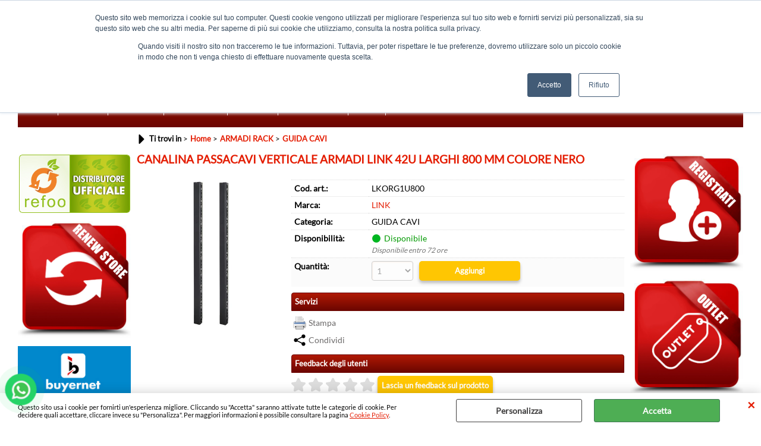

--- FILE ---
content_type: text/html; Charset=iso-8859-1
request_url: https://www.buyernet.it/armadi-rack/guida-cavi/canalina-passacavi-verticale-armadi-link-42u-larghi-800-mm-colore-nero.1.68.155.gp.116987.uw
body_size: 199790
content:
<!DOCTYPE html>
<html lang="it">
<head>
<meta charset="iso-8859-1">
<meta http-equiv="content-type" content="text/html; charset=iso-8859-1">
<base href="https://www.buyernet.it/" />
<script type="text/javascript" id="rdy_OHFnFW7S">
	//<![CDATA[
	
window.onerror = function(message, url, lineNumber,columnNumber,oError) {oError = oError||{};var aStack = (oError.stack||"").split("\n");var aConsole = [];aConsole.push(message);for(var sY=0;sY<aStack.length;sY++){if(aStack[sY]){aConsole.push(aStack[sY].replace(/@/g,"\t"));}}console.log("ERROR:");console.log(aConsole.join("\n"));console.log("------------------------------------");return true;};

	//]]>
</script>


<link  href="scripts/jquery.js" rel="preload" type="text/javascript" as="script" />
<link  href="scripts/readyprolibrary.min122.js?lang=it" rel="preload" type="text/javascript" as="script" />
<link  href="/readycontent/images/logo_buyernet_640-1.jpg" rel="preload" as="image" />
<link  href="ReadySkins/wonder/profile_121_20251126083821.css" rel="preload" type="text/css" as="style" />
<title>Prodotto: LKORG1U800 - CANALINA PASSACAVI VERTICALE ARMADI LINK 42U LARGHI 800 MM COLORE NERO - LINK (ARMADI RACK - GUIDA CAVI)</title>
<meta http-equiv="imagetoolbar" content="no" />
<meta name="generator" content="Ready Pro Ecommerce" />
<meta name="content-language" content="it" />
<link rel="icon" type="image/x-icon" href="/favicon.ico" />
<meta content="Home - ARMADI RACK - GUIDA CAVI - CANALINA PASSACAVI VERTICALE ARMADI LINK 42U LARGHI 800 MM COLORE NERO, , , , LINK " name="keywords" />
<meta content=", , CANALINA PASSACAVI VERTICALE ARMADI LINK 42U LARGHI 800 MM COLORE NERO" name="description" />
<meta content="width=device-width, minimum-scale=1.0, maximum-scale=5.0, initial-scale=1.0" name="viewport" />
<meta content="yes" name="apple-mobile-web-app-capable" />
<meta content="yes" name="mobile-web-app-capable" />
<link  href="https://www.buyernet.it/armadi-rack/guida-cavi/canalina-passacavi-verticale-armadi-link-42u-larghi-800-mm-colore-nero.1.68.155.gp.116987.uw" rel="canonical" />
<meta property="og:title" content="Prodotto: LKORG1U800 - CANALINA PASSACAVI VERTICALE ARMADI LINK 42U LARGHI 800 MM COLORE NERO - LINK (ARMADI RACK - GUIDA CAVI)" />
<meta property="og:type" content="product" />
<meta content=", , CANALINA PASSACAVI VERTICALE ARMADI LINK 42U LARGHI 800 MM COLORE NERO" property="og:description" />
<meta property="og:url" content="https://www.buyernet.it/armadi-rack/guida-cavi/canalina-passacavi-verticale-armadi-link-42u-larghi-800-mm-colore-nero.1.68.155.gp.116987.uw" />
<meta property="og:image" content="https://www.buyernet.it/files/buyernet_Files/Foto/210507_1.JPG" />
<link  href="https://www.buyernet.it/files/buyernet_Files/Foto/210507_1.JPG" rel="image_src" />
<link  href="ReadySkins/slick/slick1.css" rel="stylesheet" type="text/css" />
<link  href="ReadySkins/slick/slick-theme1.css" rel="stylesheet" type="text/css" />
<!-- SKIN Predefinita (XL-Shade Rosso) -->
<link  href="ReadySkins/wonder/profile_121_20251126083821.css" rel="stylesheet" type="text/css" />
<style type="text/css">
.badge-ribbon-title.b1{all:initial;position:relative;white-space: nowrap;display:inline-block !important;border-top-left-radius:2px;border-bottom-left-radius:2px;z-index:10;box-sizing:border-box;text-align:center !important;}.badge-ribbon-title.b1::before {all: initial;}.badge-ribbon-title.b1::after {all: initial;content:" ";display:inline-block;position:absolute;top: 0;right:0;transform: skew(-10deg, 0deg);transform-origin:bottom left;border-radius:2px;padding:0;z-index:9;}.badge-ribbon-title.b1 > span {all:initial;}
.badge-ribbon-title.b2{all:initial;position:relative;white-space: nowrap;display:inline-block !important;border-top-left-radius:2px;border-bottom-left-radius:2px;z-index:10;box-sizing:border-box;text-align:center !important;}.badge-ribbon-title.b2::before {all: initial;}.badge-ribbon-title.b2::after {all: initial;content:" ";display:inline-block;position:absolute;top: 0;right:0;transform: skew(-10deg, 0deg);transform-origin:bottom left;border-radius:2px;padding:0;z-index:9;}.badge-ribbon-title.b2 > span {all:initial;}
.badge-ribbon-title.b3{all:initial;position:relative;white-space: nowrap;display:inline-block !important;border-top-left-radius:2px;border-bottom-left-radius:2px;z-index:10;box-sizing:border-box;text-align:center !important;}.badge-ribbon-title.b3::before {all: initial;}.badge-ribbon-title.b3::after {all: initial;content:" ";display:inline-block;position:absolute;top: 0;right:0;transform: skew(-10deg, 0deg);transform-origin:bottom left;border-radius:2px;padding:0;z-index:9;}.badge-ribbon-title.b3 > span {all:initial;}
.badge-ribbon-title.b4{all:initial;position:relative;white-space: nowrap;display:inline-block !important;border-top-left-radius:2px;border-bottom-left-radius:2px;z-index:10;box-sizing:border-box;text-align:center !important;}.badge-ribbon-title.b4::before {all: initial;}.badge-ribbon-title.b4::after {all: initial;content:" ";display:inline-block;position:absolute;top: 0;right:0;transform: skew(-10deg, 0deg);transform-origin:bottom left;border-radius:2px;padding:0;z-index:9;}.badge-ribbon-title.b4 > span {all:initial;}
.badge-ribbon-title.b5{all:initial;position:relative;white-space: nowrap;display:inline-block !important;border-top-left-radius:2px;border-bottom-left-radius:2px;z-index:10;box-sizing:border-box;text-align:center !important;}.badge-ribbon-title.b5::before {all: initial;}.badge-ribbon-title.b5::after {all: initial;content:" ";display:inline-block;position:absolute;top: 0;right:0;transform: skew(-10deg, 0deg);transform-origin:bottom left;border-radius:2px;padding:0;z-index:9;}.badge-ribbon-title.b5 > span {all:initial;}
.badge-ribbon-title.b6{all:initial;position:relative;white-space: nowrap;display:inline-block !important;border-top-left-radius:2px;border-bottom-left-radius:2px;z-index:10;box-sizing:border-box;text-align:center !important;}.badge-ribbon-title.b6::before {all: initial;}.badge-ribbon-title.b6::after {all: initial;content:" ";display:inline-block;position:absolute;top: 0;right:0;transform: skew(-10deg, 0deg);transform-origin:bottom left;border-radius:2px;padding:0;z-index:9;}.badge-ribbon-title.b6 > span {all:initial;}
.badge-ribbon-title.b7{all:initial;position:relative;white-space: nowrap;display:inline-block !important;border-top-left-radius:2px;border-bottom-left-radius:2px;z-index:10;box-sizing:border-box;text-align:center !important;}.badge-ribbon-title.b7::before {all: initial;}.badge-ribbon-title.b7::after {all: initial;content:" ";display:inline-block;position:absolute;top: 0;right:0;transform: skew(-10deg, 0deg);transform-origin:bottom left;border-radius:2px;padding:0;z-index:9;}.badge-ribbon-title.b7 > span {all:initial;}
#sheetBox .badge-ribbon-title.b1{background-color:#34bf34 !important;box-shadow:0 2px 3px rgba(0, 0, 0, 0.2) !important;padding: 2px 10px 2px 10px !important;margin-right: 10px !important;margin-bottom: 5px !important;min-width: 80px !important;}#sheetBox .badge-ribbon-title.b1::after {background-color:#34bf34 !important;height: 100% !important;width: 10px !important;}#sheetBox .badge-ribbon-title.b1::before {content: "NOVITA'" !important;color:#fff !important;font-family: Tahoma !important;font-size: 12px !important;}
#sheetBox .badge-ribbon-title.b2{background-color:red !important;box-shadow:0 2px 3px rgba(0, 0, 0, 0.2) !important;padding: 2px 10px 2px 10px !important;margin-right: 10px !important;margin-bottom: 5px !important;min-width: 80px !important;}#sheetBox .badge-ribbon-title.b2::after {background-color:red !important;height: 100% !important;width: 10px !important;}#sheetBox .badge-ribbon-title.b2::before {content: "OFFERTA" !important;color:#fff !important;font-family: Tahoma !important;font-size: 12px !important;}
#sheetBox .badge-ribbon-title.b3{background-color:blue !important;box-shadow:0 2px 3px rgba(0, 0, 0, 0.2) !important;padding: 2px 10px 2px 10px !important;margin-right: 10px !important;margin-bottom: 5px !important;min-width: 80px !important;}#sheetBox .badge-ribbon-title.b3::after {background-color:blue !important;height: 100% !important;width: 10px !important;}#sheetBox .badge-ribbon-title.b3::before {content: "PRE-ORDER" !important;color:#fff !important;font-family: Tahoma !important;font-size: 12px !important;}
#sheetBox .badge-ribbon-title.b4{background-color:#40E0D0 !important;box-shadow:0 2px 3px rgba(0, 0, 0, 0.2) !important;padding: 2px 10px 2px 10px !important;margin-right: 10px !important;margin-bottom: 5px !important;min-width: 80px !important;}#sheetBox .badge-ribbon-title.b4::after {background-color:#40E0D0 !important;height: 100% !important;width: 10px !important;}#sheetBox .badge-ribbon-title.b4::before {content: "VOLANTINO" !important;color:#000 !important;font-family: Tahoma !important;font-size: 12px !important;}
#sheetBox .badge-ribbon-title.b5{background-color:#FF00FF !important;box-shadow:0 2px 3px rgba(0, 0, 0, 0.2) !important;padding: 2px 10px 2px 10px !important;margin-right: 10px !important;margin-bottom: 5px !important;min-width: 80px !important;}#sheetBox .badge-ribbon-title.b5::after {background-color:#FF00FF !important;height: 100% !important;width: 10px !important;}#sheetBox .badge-ribbon-title.b5::before {content: "FINE SERIE" !important;color:#fff !important;font-family: Tahoma !important;font-size: 12px !important;}
#sheetBox .badge-ribbon-title.b6{background-color:orange !important;box-shadow:0 2px 3px rgba(0, 0, 0, 0.2) !important;padding: 2px 10px 2px 10px !important;margin-right: 10px !important;margin-bottom: 5px !important;min-width: 80px !important;}#sheetBox .badge-ribbon-title.b6::after {background-color:orange !important;height: 100% !important;width: 10px !important;}#sheetBox .badge-ribbon-title.b6::before {content: "ULTIMI PEZZI" !important;color:#000 !important;font-family: Tahoma !important;font-size: 12px !important;}
#sheetBox .badge-ribbon-title.b7{background-color:#41a0f4 !important;box-shadow:0 2px 3px rgba(0, 0, 0, 0.2) !important;padding: 2px 10px 2px 10px !important;margin-right: 10px !important;margin-bottom: 5px !important;min-width: 80px !important;}#sheetBox .badge-ribbon-title.b7::after {background-color:#41a0f4 !important;height: 100% !important;width: 10px !important;}#sheetBox .badge-ribbon-title.b7::before {content: "NUOVI ARRIVI" !important;color:#fff !important;font-family: Tahoma !important;font-size: 12px !important;}
.bigBox .badge-ribbon-title.b1:not(.belongsToGroup),.bigBoxFade .badge-ribbon-title.b1:not(.belongsToGroup),.carousel .badge-ribbon-title.b1:not(.belongsToGroup),.miniBox .badge-ribbon-title.b1:not(.belongsToGroup){background-color:#34bf34 !important;box-shadow:0 2px 3px rgba(0, 0, 0, 0.2) !important;padding: 2px 10px 2px 10px !important;margin-right: 10px !important;margin-bottom: 5px !important;min-width: 80px !important;}.bigBox .badge-ribbon-title.b1:not(.belongsToGroup)::after,.bigBoxFade .badge-ribbon-title.b1:not(.belongsToGroup)::after,.carousel .badge-ribbon-title.b1:not(.belongsToGroup)::after,.miniBox .badge-ribbon-title.b1:not(.belongsToGroup)::after{background-color:#34bf34 !important;height: 100% !important;width: 10px !important;}.bigBox .badge-ribbon-title.b1:not(.belongsToGroup)::before,.bigBoxFade .badge-ribbon-title.b1:not(.belongsToGroup)::before,.carousel .badge-ribbon-title.b1:not(.belongsToGroup)::before,.miniBox .badge-ribbon-title.b1:not(.belongsToGroup)::before {content: "NOVITA'" !important;color:#fff !important;font-family: Tahoma !important;font-size: 12px !important;}
.bigBox .badge-ribbon-title.b2:not(.belongsToGroup),.bigBoxFade .badge-ribbon-title.b2:not(.belongsToGroup),.carousel .badge-ribbon-title.b2:not(.belongsToGroup),.miniBox .badge-ribbon-title.b2:not(.belongsToGroup){background-color:red !important;box-shadow:0 2px 3px rgba(0, 0, 0, 0.2) !important;padding: 2px 10px 2px 10px !important;margin-right: 10px !important;margin-bottom: 5px !important;min-width: 80px !important;}.bigBox .badge-ribbon-title.b2:not(.belongsToGroup)::after,.bigBoxFade .badge-ribbon-title.b2:not(.belongsToGroup)::after,.carousel .badge-ribbon-title.b2:not(.belongsToGroup)::after,.miniBox .badge-ribbon-title.b2:not(.belongsToGroup)::after{background-color:red !important;height: 100% !important;width: 10px !important;}.bigBox .badge-ribbon-title.b2:not(.belongsToGroup)::before,.bigBoxFade .badge-ribbon-title.b2:not(.belongsToGroup)::before,.carousel .badge-ribbon-title.b2:not(.belongsToGroup)::before,.miniBox .badge-ribbon-title.b2:not(.belongsToGroup)::before {content: "OFFERTA" !important;color:#fff !important;font-family: Tahoma !important;font-size: 12px !important;}
.bigBox .badge-ribbon-title.b3:not(.belongsToGroup),.bigBoxFade .badge-ribbon-title.b3:not(.belongsToGroup),.carousel .badge-ribbon-title.b3:not(.belongsToGroup),.miniBox .badge-ribbon-title.b3:not(.belongsToGroup){background-color:blue !important;box-shadow:0 2px 3px rgba(0, 0, 0, 0.2) !important;padding: 2px 10px 2px 10px !important;margin-right: 10px !important;margin-bottom: 5px !important;min-width: 80px !important;}.bigBox .badge-ribbon-title.b3:not(.belongsToGroup)::after,.bigBoxFade .badge-ribbon-title.b3:not(.belongsToGroup)::after,.carousel .badge-ribbon-title.b3:not(.belongsToGroup)::after,.miniBox .badge-ribbon-title.b3:not(.belongsToGroup)::after{background-color:blue !important;height: 100% !important;width: 10px !important;}.bigBox .badge-ribbon-title.b3:not(.belongsToGroup)::before,.bigBoxFade .badge-ribbon-title.b3:not(.belongsToGroup)::before,.carousel .badge-ribbon-title.b3:not(.belongsToGroup)::before,.miniBox .badge-ribbon-title.b3:not(.belongsToGroup)::before {content: "PRE-ORDER" !important;color:#fff !important;font-family: Tahoma !important;font-size: 12px !important;}
.bigBox .badge-ribbon-title.b4:not(.belongsToGroup),.bigBoxFade .badge-ribbon-title.b4:not(.belongsToGroup),.carousel .badge-ribbon-title.b4:not(.belongsToGroup),.miniBox .badge-ribbon-title.b4:not(.belongsToGroup){background-color:#40E0D0 !important;box-shadow:0 2px 3px rgba(0, 0, 0, 0.2) !important;padding: 2px 10px 2px 10px !important;margin-right: 10px !important;margin-bottom: 5px !important;min-width: 80px !important;}.bigBox .badge-ribbon-title.b4:not(.belongsToGroup)::after,.bigBoxFade .badge-ribbon-title.b4:not(.belongsToGroup)::after,.carousel .badge-ribbon-title.b4:not(.belongsToGroup)::after,.miniBox .badge-ribbon-title.b4:not(.belongsToGroup)::after{background-color:#40E0D0 !important;height: 100% !important;width: 10px !important;}.bigBox .badge-ribbon-title.b4:not(.belongsToGroup)::before,.bigBoxFade .badge-ribbon-title.b4:not(.belongsToGroup)::before,.carousel .badge-ribbon-title.b4:not(.belongsToGroup)::before,.miniBox .badge-ribbon-title.b4:not(.belongsToGroup)::before {content: "VOLANTINO" !important;color:#000 !important;font-family: Tahoma !important;font-size: 12px !important;}
.bigBox .badge-ribbon-title.b5:not(.belongsToGroup),.bigBoxFade .badge-ribbon-title.b5:not(.belongsToGroup),.carousel .badge-ribbon-title.b5:not(.belongsToGroup),.miniBox .badge-ribbon-title.b5:not(.belongsToGroup){background-color:#FF00FF !important;box-shadow:0 2px 3px rgba(0, 0, 0, 0.2) !important;padding: 2px 10px 2px 10px !important;margin-right: 10px !important;margin-bottom: 5px !important;min-width: 80px !important;}.bigBox .badge-ribbon-title.b5:not(.belongsToGroup)::after,.bigBoxFade .badge-ribbon-title.b5:not(.belongsToGroup)::after,.carousel .badge-ribbon-title.b5:not(.belongsToGroup)::after,.miniBox .badge-ribbon-title.b5:not(.belongsToGroup)::after{background-color:#FF00FF !important;height: 100% !important;width: 10px !important;}.bigBox .badge-ribbon-title.b5:not(.belongsToGroup)::before,.bigBoxFade .badge-ribbon-title.b5:not(.belongsToGroup)::before,.carousel .badge-ribbon-title.b5:not(.belongsToGroup)::before,.miniBox .badge-ribbon-title.b5:not(.belongsToGroup)::before {content: "FINE SERIE" !important;color:#fff !important;font-family: Tahoma !important;font-size: 12px !important;}
.bigBox .badge-ribbon-title.b6:not(.belongsToGroup),.bigBoxFade .badge-ribbon-title.b6:not(.belongsToGroup),.carousel .badge-ribbon-title.b6:not(.belongsToGroup),.miniBox .badge-ribbon-title.b6:not(.belongsToGroup){background-color:orange !important;box-shadow:0 2px 3px rgba(0, 0, 0, 0.2) !important;padding: 2px 10px 2px 10px !important;margin-right: 10px !important;margin-bottom: 5px !important;min-width: 80px !important;}.bigBox .badge-ribbon-title.b6:not(.belongsToGroup)::after,.bigBoxFade .badge-ribbon-title.b6:not(.belongsToGroup)::after,.carousel .badge-ribbon-title.b6:not(.belongsToGroup)::after,.miniBox .badge-ribbon-title.b6:not(.belongsToGroup)::after{background-color:orange !important;height: 100% !important;width: 10px !important;}.bigBox .badge-ribbon-title.b6:not(.belongsToGroup)::before,.bigBoxFade .badge-ribbon-title.b6:not(.belongsToGroup)::before,.carousel .badge-ribbon-title.b6:not(.belongsToGroup)::before,.miniBox .badge-ribbon-title.b6:not(.belongsToGroup)::before {content: "ULTIMI PEZZI" !important;color:#000 !important;font-family: Tahoma !important;font-size: 12px !important;}
.bigBox .badge-ribbon-title.b7:not(.belongsToGroup),.bigBoxFade .badge-ribbon-title.b7:not(.belongsToGroup),.carousel .badge-ribbon-title.b7:not(.belongsToGroup),.miniBox .badge-ribbon-title.b7:not(.belongsToGroup){background-color:#41a0f4 !important;box-shadow:0 2px 3px rgba(0, 0, 0, 0.2) !important;padding: 2px 10px 2px 10px !important;margin-right: 10px !important;margin-bottom: 5px !important;min-width: 80px !important;}.bigBox .badge-ribbon-title.b7:not(.belongsToGroup)::after,.bigBoxFade .badge-ribbon-title.b7:not(.belongsToGroup)::after,.carousel .badge-ribbon-title.b7:not(.belongsToGroup)::after,.miniBox .badge-ribbon-title.b7:not(.belongsToGroup)::after{background-color:#41a0f4 !important;height: 100% !important;width: 10px !important;}.bigBox .badge-ribbon-title.b7:not(.belongsToGroup)::before,.bigBoxFade .badge-ribbon-title.b7:not(.belongsToGroup)::before,.carousel .badge-ribbon-title.b7:not(.belongsToGroup)::before,.miniBox .badge-ribbon-title.b7:not(.belongsToGroup)::before {content: "NUOVI ARRIVI" !important;color:#fff !important;font-family: Tahoma !important;font-size: 12px !important;}
.productsWrapper .badge-ribbon-title.b1{background-color:#34bf34 !important;box-shadow:0 2px 3px rgba(0, 0, 0, 0.2) !important;padding: 2px 10px 2px 10px !important;margin-right: 10px !important;margin-bottom: 5px !important;min-width: 80px !important;}.productsWrapper .badge-ribbon-title.b1::after {background-color:#34bf34 !important;height: 100% !important;width: 10px !important;}.productsWrapper .badge-ribbon-title.b1::before {content:"NOVITA'" !important;color:#fff !important;font-family: Tahoma !important;font-size: 12px !important;}
.productsWrapper .badge-ribbon-title.b2{background-color:red !important;box-shadow:0 2px 3px rgba(0, 0, 0, 0.2) !important;padding: 2px 10px 2px 10px !important;margin-right: 10px !important;margin-bottom: 5px !important;min-width: 80px !important;}.productsWrapper .badge-ribbon-title.b2::after {background-color:red !important;height: 100% !important;width: 10px !important;}.productsWrapper .badge-ribbon-title.b2::before {content:"OFFERTA" !important;color:#fff !important;font-family: Tahoma !important;font-size: 12px !important;}
.productsWrapper .badge-ribbon-title.b3{background-color:blue !important;box-shadow:0 2px 3px rgba(0, 0, 0, 0.2) !important;padding: 2px 10px 2px 10px !important;margin-right: 10px !important;margin-bottom: 5px !important;min-width: 80px !important;}.productsWrapper .badge-ribbon-title.b3::after {background-color:blue !important;height: 100% !important;width: 10px !important;}.productsWrapper .badge-ribbon-title.b3::before {content:"PRE-ORDER" !important;color:#fff !important;font-family: Tahoma !important;font-size: 12px !important;}
.productsWrapper .badge-ribbon-title.b4{background-color:#40E0D0 !important;box-shadow:0 2px 3px rgba(0, 0, 0, 0.2) !important;padding: 2px 10px 2px 10px !important;margin-right: 10px !important;margin-bottom: 5px !important;min-width: 80px !important;}.productsWrapper .badge-ribbon-title.b4::after {background-color:#40E0D0 !important;height: 100% !important;width: 10px !important;}.productsWrapper .badge-ribbon-title.b4::before {content:"VOLANTINO" !important;color:#000 !important;font-family: Tahoma !important;font-size: 12px !important;}
.productsWrapper .badge-ribbon-title.b5{background-color:#FF00FF !important;box-shadow:0 2px 3px rgba(0, 0, 0, 0.2) !important;padding: 2px 10px 2px 10px !important;margin-right: 10px !important;margin-bottom: 5px !important;min-width: 80px !important;}.productsWrapper .badge-ribbon-title.b5::after {background-color:#FF00FF !important;height: 100% !important;width: 10px !important;}.productsWrapper .badge-ribbon-title.b5::before {content:"FINE SERIE" !important;color:#fff !important;font-family: Tahoma !important;font-size: 12px !important;}
.productsWrapper .badge-ribbon-title.b6{background-color:orange !important;box-shadow:0 2px 3px rgba(0, 0, 0, 0.2) !important;padding: 2px 10px 2px 10px !important;margin-right: 10px !important;margin-bottom: 5px !important;min-width: 80px !important;}.productsWrapper .badge-ribbon-title.b6::after {background-color:orange !important;height: 100% !important;width: 10px !important;}.productsWrapper .badge-ribbon-title.b6::before {content:"ULTIMI PEZZI" !important;color:#000 !important;font-family: Tahoma !important;font-size: 12px !important;}
.productsWrapper .badge-ribbon-title.b7{background-color:#41a0f4 !important;box-shadow:0 2px 3px rgba(0, 0, 0, 0.2) !important;padding: 2px 10px 2px 10px !important;margin-right: 10px !important;margin-bottom: 5px !important;min-width: 80px !important;}.productsWrapper .badge-ribbon-title.b7::after {background-color:#41a0f4 !important;height: 100% !important;width: 10px !important;}.productsWrapper .badge-ribbon-title.b7::before {content:"NUOVI ARRIVI" !important;color:#fff !important;font-family: Tahoma !important;font-size: 12px !important;}
</style>
<!-- Custom CSS -->
<style type="text/css">
#colSx,#colDx,#colMid{display:table-cell;vertical-align:top;}#mainTable{display:table;}
</style>
<script type="text/javascript" id="rdy_RH9SMLL0">
//<![CDATA[
var template_var_bShowMobileVersion=false;
var template_var_skinFolder='ReadySkins/wonder/img/';
var template_var_ajaxCall_page='ajaxRequests.asp';
var template_var_upload_files_page='uploadFiles.asp';
var template_var_renew_session_page='';
var template_var_send_order_page='/?cmd=sendOrder';
var template_var_order_incomplete_btn_ko='Annulla';
var template_var_order_incomplete_btn_ok='Procedi con l\'acquisto';
var template_var_order_incomplete_message='<strong>ATTENZIONE!!</strong><br /><p>Siamo spiacenti ma attualmente non esiste alcun vettore disponibile per la tua zona di consegna.</p><ul><li>Potresti decidere di inviare comunque l\'ordine. Ti chiamera\' un nostro tecnico per aiutarti</li><li>Oppure potresti annullare l\'operazione e riprovare tra qualche giorno lasciando i tuoi articoli nel carrello.</li><li>Oppure potresti annullare l\'operazione ma solo per provare un\'altra destinazione</li></ul><br /><br /><strong>Come vuoi procedere?</strong>';
var readypro_data = {cookiesAccepted:0,cookiesMarketingAccepted:0,cookiesStatisticsAccepted:0,webSiteCharset:'iso-8859-1'};
//]]>
</script>
<script src="scripts/jquery.js" type="text/javascript" id="rdy_scriptsjqueryjs"></script>
<script src="scripts/readyprolibrary.min122.js?lang=it" type="text/javascript" id="rdy_scriptsreadyprolibrarymin122jslangit" defer="defer"></script>
<script src="scripts/select2/dist/js/i18n/it.js" type="text/javascript" id="rdy_scriptsselect2distjsi18nitjs" defer="defer"></script>
<script src="scripts/slick/slick1.js" type="text/javascript" id="rdy_scriptsslickslick1js" defer="defer"></script>
<!-- Google Tag Manager -->
<script type="text/javascript" id="rdy_9Ge6zhe5">
//<![CDATA[
// Define dataLayer and the gtag function.
window.dataLayer = window.dataLayer || [];
function gtag(){dataLayer.push(arguments);}
gtag('consent', 'default', {
'ad_storage':'denied',
'ad_user_data':'denied',
'ad_personalization':'denied',
'analytics_storage':'denied'
});
(function(w,d,s,l,i){w[l]=w[l]||[];w[l].push({'gtm.start':new Date().getTime(),event:'gtm.js'});var f=d.getElementsByTagName(s)[0],j=d.createElement(s),dl=l!='dataLayer'?'&l='+l:'';j.async=true;j.src='https://www.googletagmanager.com/gtm.js?id='+i+dl;f.parentNode.insertBefore(j,f);})(window,document,'script','dataLayer','GTM-W5M4R5W');
//]]>
</script>
<!-- End Google Tag Manager -->
<!-- Global site tag (gtag.js) - Google Analytics -->
<script src="https://www.googletagmanager.com/gtag/js?id=250641210" type="text/javascript" id="rdy_httpswwwgoogletagmanagercomgtagjsid250641210" async="async"></script>
<script type="text/javascript" id="rdy_WMiFsUq1">
//<![CDATA[
window.dataLayer = window.dataLayer || [];
function gtag(){dataLayer.push(arguments);}
gtag('js', new Date());
gtag('config', '250641210');
//]]>
</script>

</head>
<body id="body_getProd" class="body_lang_it webAreaID_68">
<!-- Google Tag Manager (noscript) -->
<noscript><iframe src="https://www.googletagmanager.com/ns.html?id=GTM-W5M4R5W" height="0" width="0" style="display:none;visibility:hidden"></iframe></noscript>
<!-- End Google Tag Manager (noscript) -->
<div id="cookieAlert"><div class="text"><p>Questo sito usa i cookie per fornirti un'esperienza migliore. Cliccando su "Accetta" saranno attivate tutte le categorie di cookie. Per decidere quali accettare, cliccare invece su "Personalizza". Per maggiori informazioni è possibile consultare la pagina <a href="/cookie-policy">Cookie Policy</a>.</p></div><div class="btn"><a href="#" class="details" onclick="return showCookieDetails();">Personalizza</a><a href="#" class="ok" onclick="return acceptCookie(this,false);">Accetta</a></div><a href="#" class="close" onclick="return closeCookieBanner(this);">CHIUDI</a></div>
<div id="r_left_menu"><div class="r_left_menu_loader"></div><div class="r_left_menu_container"><div class="r_left_menu_container_scroll"><ul><li class="btn_left_close btn"><span>Chiudi</span></li></ul><div class="r_left_menu_areas"><ul>
<li id="r_webArea_68" class="current">
<a href="https://www.buyernet.it/" title="Home" class="selectedButt" target="_self" data-text="Home">Home</a>
<div class="r_left_menu_categories"><ul><!--catTreeSTART1113--><li class="li-folder"><a href="ricondizionati" id="r_folder_1113" class="folder" data-id="1113" data-params="cmd=searchProd&idA=68&idC=1113" data-page="custom">RICONDIZIONATI (66)</a></li><!--catTreeEND1113--><!--catTreeSTART122--><li class="li-folder"><a href="accessori-pc" id="r_folder_122" class="folder" data-id="122" data-params="cmd=searchProd&idA=68&idC=122" data-page="custom">ACCESSORI PC (433)</a></li><!--catTreeEND122--><!--catTreeSTART142--><li class="li-folder"><a href="armadi-rack" id="r_folder_142" class="folder withProducts" data-id="142" data-params="cmd=searchProd&idA=68&idC=142" data-page="custom">ARMADI RACK (886)</a></li><!--catTreeEND142--><!--catTreeSTART98--><li class="li-folder"><a href="audio-video" id="r_folder_98" class="folder" data-id="98" data-params="cmd=searchProd&idA=68&idC=98" data-page="custom">AUDIO E VIDEO (57)</a></li><!--catTreeEND98--><!--catTreeSTART22--><li class="li-folder"><a href="cavetteria" id="r_folder_22" class="folder" data-id="22" data-params="cmd=searchProd&idA=68&idC=22" data-page="custom">CAVETTERIA (2146)</a></li><!--catTreeEND22--><!--catTreeSTART33--><li class="li-folder"><a href="componenti" id="r_folder_33" class="folder" data-id="33" data-params="cmd=searchProd&idA=68&idC=33" data-page="custom">COMPONENTI PC (406)</a></li><!--catTreeEND33--><!--catTreeSTART80--><li class="li-folder"><a href="consumabili" id="r_folder_80" class="folder" data-id="80" data-params="cmd=searchProd&idA=68&idC=80" data-page="custom">CONSUMABILI (414)</a></li><!--catTreeEND80--><!--catTreeSTART23--><li class="li-folder"><a href="dispositivi-archiviazione" id="r_folder_23" class="folder" data-id="23" data-params="cmd=searchProd&idA=68&idC=23" data-page="custom">DISPOSITIVI DI ARCHIVIAZIONE (50)</a></li><!--catTreeEND23--><!--catTreeSTART35--><li class="li-folder"><a href="multifunzioni-stampanti" id="r_folder_35" class="folder withProducts" data-id="35" data-params="cmd=searchProd&idA=68&idC=35" data-page="custom">FAX / MFC / STAMPANTI (28)</a></li><!--catTreeEND35--><!--catTreeSTART16--><li class="li-folder"><a href="monitor-tv" id="r_folder_16" class="folder" data-id="16" data-params="cmd=searchProd&idA=68&idC=16" data-page="custom">MONITOR / TV (130)</a></li><!--catTreeEND16--><!--catTreeSTART8--><li class="li-folder"><a href="nas-networking" id="r_folder_8" class="folder" data-id="8" data-params="cmd=searchProd&idA=68&idC=8" data-page="custom">NAS / NETWORKING (629)</a></li><!--catTreeEND8--><!--catTreeSTART30--><li class="li-folder"><a href="notebook" id="r_folder_30" class="folder" data-id="30" data-params="cmd=searchProd&idA=68&idC=30" data-page="custom">NOTEBOOK (193)</a></li><!--catTreeEND30--><!--catTreeSTART979--><li class="li-item"><a href="outlet/products.1.68.979.sp.uw" id="r_catnode_979" data-id="979" data-params="cmd=searchProd&idA=68&idC=979" data-page="standard">OUTLET (40)</a></li><!--catTreeEND979--><!--catTreeSTART12--><li class="li-folder"><a href="pc-workstation" id="r_folder_12" class="folder withProducts" data-id="12" data-params="cmd=searchProd&idA=68&idC=12" data-page="custom">PC / WORKSTATION (65)</a></li><!--catTreeEND12--><!--catTreeSTART105--><li class="li-folder"><a href="periferiche-input" id="r_folder_105" class="folder" data-id="105" data-params="cmd=searchProd&idA=68&idC=105" data-page="custom">PERIFERICHE INPUT (134)</a></li><!--catTreeEND105--><!--catTreeSTART1--><li class="li-folder"><a href="server-ups" id="r_folder_1" class="folder" data-id="1" data-params="cmd=searchProd&idA=68&idC=1" data-page="custom">SERVER / UPS (116)</a></li><!--catTreeEND1--><!--catTreeSTART59--><li class="li-folder"><a href="software" id="r_folder_59" class="folder" data-id="59" data-params="cmd=searchProd&idA=68&idC=59" data-page="custom">SOFTWARE (26)</a></li><!--catTreeEND59--><!--catTreeSTART18--><li class="li-folder"><a href="tablet-telefonia" id="r_folder_18" class="folder" data-id="18" data-params="cmd=searchProd&idA=68&idC=18" data-page="custom">TABLET / TELEFONIA / GAMES (125)</a></li><!--catTreeEND18--><!--catTreeSTART1088--><li class="li-folder"><a href="videosorveglianza" id="r_folder_1088" class="folder" data-id="1088" data-params="cmd=searchProd&idA=68&idC=1088" data-page="custom">VIDEOSORVEGLIANZA (4)</a></li><!--catTreeEND1088--><!--catTreeSTART1137--><li class="li-folder"><a href="marketplace/products.1.68.1137.sp.uw" id="r_folder_1137" class="folder" data-id="1137" data-params="cmd=searchProd&idA=68&idC=1137" data-page="standard">MARKETPLACE (73)</a></li><!--catTreeEND1137--></ul></div>
</li><li id="r_webArea_74">
<a href="prodotti" title="Prodotti" target="_self" data-text="Prodotti">Prodotti</a>
<!-- INNERHTML_AREA_74 -->
</li><li id="r_webArea_69">
<a href="chi-siamo" title="Chi Siamo" target="_self" data-text="Chi Siamo">Chi Siamo</a>
<!-- INNERHTML_AREA_69 -->
</li><li id="r_webArea_70">
<a href="dove-siamo" title="Dove Siamo" target="_self" data-text="Dove Siamo">Dove Siamo</a>
<!-- INNERHTML_AREA_70 -->
</li><li id="r_webArea_71">
<a href="contatti" title="Contatti" target="_self" data-text="Contatti">Contatti</a>
<!-- INNERHTML_AREA_71 -->
</li><li id="r_webArea_72">
<a href="cookie-policy" title="Cookie Policy" target="_self" data-text="Cookie Policy">Cookie Policy</a>
<!-- INNERHTML_AREA_72 -->
</li><li id="r_webArea_73">
<a href="RMA" title="RMA" target="_self" data-text="RMA">RMA</a>
<!-- INNERHTML_AREA_73 -->
</li>
</ul>
</div></div></div></div>
<div id="header_responsive"><div id="head"><div id="header_top_bar_wrapper"><ul class="header_top_bar"><li id="top_text"><div><p align="center">Servizio Clienti chiama il
&#160;<a href="tel:+39049738611">+39 0497386111</a> dal Lunedì al
Venerdì con&#160;orario continuato&#160;8:45 - 17.30 oppure invia mail a <a href="mailto:info@buyernet.it">info@buyernet.it</a></p>
</div></li></ul></div><div id="top_buttons_wrapper"><ul class="top_buttons"><li id="top_menu_button" class="btn_menu butt"><a href="#"><span>&nbsp;</span></a></li><li class="box_logo"><a href="https://www.buyernet.it/"><img src="/readycontent/images/logo_buyernet_640-1.jpg" fetchpriority="high" id="logo" alt="" border="0" /></a></li><li class="box_search"><form action="/" id="top_search" class="headForm"><div class="box_text_search"><input type="text" placeholder="Cerca" class="txt_search" name="cmdString" autocomplete="off" value="" /><input type="submit" value="ok" class="btn_search responsive_butt" /></div><input type="button" value="ok" name="main_butt" class="btn_search main_butt" /><input type="hidden" name="cmd" value="searchProd" /><input type="hidden" name="bFormSearch" value="1" /></form></li><li id="top_login_button" class="btn_login butt"><a href="/?cmd=loginAndRegister" rel="nofollow"><span>Accedi / Registrati</span></a><div id="top_login" class="popup"><div class="loginAndRegister" id="loginAndRegisterTop"><div id="existentUserBoxTop" class="existent_user_box"><div class="boxTitle"><span>Sono già registrato</span></div><p>Per completare l'ordine inserisci il nome utente e la password e poi clicca sul pulsante "Accedi"</p><form action="armadi-rack/guida-cavi/canalina-passacavi-verticale-armadi-link-42u-larghi-800-mm-colore-nero.1.68.155.gp.116987.uw" method="post"><fieldset><label><strong>E-mail:</strong><input type="text" name="uid" /></label><label><strong>Password:</strong><input type="password" name="pwd" onkeypress="showToggleViewPassword(this);" /></label></fieldset><input value="Accedi" type="submit" name="cmdOK" class="butt1" /><a href="#" title="Inserire l'indirizzo email con il quale e' stata effettuata la registrazione per reimpostare la password" onclick="return showMessageInLightBox('&lt;div id=&quot;resetPwdRequest&quot;&gt;&lt;div class=&quot;boxTitle&quot;&gt;Hai perso la password?&lt;/div&gt;Per avviare la procedura di reset della password inserisci l\'indirizzo email con il quale ti sei registrato.&lt;form id=&quot;resetPwdRequestForm&quot; action=&quot;/?cmd=resetPwdRequest&quot; method=&quot;post&quot; onsubmit=&quot;return checkResetPwdForm(this);&quot;&gt;&lt;label for=&quot;email&quot;&gt;E-mail&lt;/label&gt;&amp;nbsp;&lt;input type=&quot;text&quot; name=&quot;email&quot; /&gt;&amp;nbsp;&lt;input type=&quot;submit&quot; name=&quot;cmd_OK&quot; value=&quot;Vai&quot; class=&quot;butt1&quot; id=&quot;resetPwdRequestButt&quot; /&gt;&lt;/form&gt;&lt;/div&gt;');">Hai perso la password?</a></form></div><div id="newUserBoxTop" class="new_user_box"><div class="boxTitle"><span>Sono un nuovo cliente</span></div><p>Se non sei ancora registrato sul nostro sito clicca sul pulsante "Registrati"</p><form action="/?cmd=regForm" method="post"><input type="submit" name="cmdRegister" value="Registrati" class="butt1" /></form></div></div></div></li><li class="btn_cart butt" id="top_cart_button"><a href="/?cmd=showCart" rel="nofollow"><span>0,00</span></a></li></ul></div></div></div>
<div id="menu" class="megamenu"><ul>
<li id="webArea_68" class="current">
<a href="https://www.buyernet.it/" title="Home" class="selectedButt" target="_self" data-text="Home">Home</a>
</li><li id="webArea_74">
<a href="prodotti" title="Prodotti" target="_self" data-text="Prodotti">Prodotti</a>
</li><li id="webArea_69">
<a href="chi-siamo" title="Chi Siamo" target="_self" data-text="Chi Siamo">Chi Siamo</a>
</li><li id="webArea_70">
<a href="dove-siamo" title="Dove Siamo" target="_self" data-text="Dove Siamo">Dove Siamo</a>
</li><li id="webArea_71">
<a href="contatti" title="Contatti" target="_self" data-text="Contatti">Contatti</a>
</li><li id="webArea_72">
<a href="cookie-policy" title="Cookie Policy" target="_self" data-text="Cookie Policy">Cookie Policy</a>
</li><li id="webArea_73">
<a href="RMA" title="RMA" target="_self" data-text="RMA">RMA</a>
</li>
</ul>
</div>
<div id="mainTableContainer">
<div id="mainTable">
<div id="colSx"><div class="personalElement"><a href="https://www.buyernet.it/default.asp?t9=1098&cmd=searchProd&bFormSearch=1" target="_self" title="Refoo Distributore Ufficiale"><img src="files/buyernet_Files/Foto/211231_3.JPG" alt="" border="0" /></a></div><div class="personalElement"><a href="https://www.buyernet.it/ricondizionati" target="_self" title="Visita il nostro Renew Store!"><img src="files/buyernet_Files/Foto/211227_3.JPG" alt="" border="0" /></a></div><div class="personalElement"><a href="https://t.me/joinchat/AAAAAFc5-9uZh7NOcqmOGg" target="_blank" title="ISCRIVITI AL NOSTRO CANALE TELEGRAM!"><img src="files/buyernet_Files/Foto/211267_4.JPG" alt="" border="0" /></a></div><div id="searchBrandForm">
<div id="searchBrandForm_Title" class="boxTitle bkg1"><span>Cerca per marca</span></div>
<form action="/" name="frmSearchBrand" id="frmSearchBrand">
<fieldset class="filters"><label class="lbl lbl_t9"></label><select name="t9" class="mainSearchFormFilter sel_t9"><option value="">Tutti/e</option><option value="971" data-page="2power/products.1.0.0.br.971.uw">2POWER (1)</option><option value="445" data-page="adata/products.1.0.0.br.445.uw">ADATA (15)</option><option value="1253" data-page="agi-technology/products.1.0.0.br.1253.uw">AGI TECHNOLOGY (1)</option><option value="65" data-page="amd/products.1.0.0.br.65.uw">AMD (18)</option><option value="291" data-page="aoc/products.1.0.0.br.291.uw">AOC (1)</option><option value="18" data-page="apple/products.1.0.0.br.18.uw">APPLE (7)</option><option value="2" data-page="asus/products.1.0.0.br.2.uw">ASUS (4)</option><option value="1238" data-page="bitfenix/products.1.0.0.br.1238.uw">BITFENIX (3)</option><option value="32" data-page="brother/products.1.0.0.br.32.uw">BROTHER (73)</option><option value="47" data-page="canon/products.1.0.0.br.47.uw">CANON (41)</option><option value="1107" data-page="club3d/products.1.0.0.br.1107.uw">CLUB3D (1)</option><option value="228" data-page="conceptronic/products.1.0.0.br.228.uw">CONCEPTRONIC (34)</option><option value="181" data-page="cooler-master/products.1.0.0.br.181.uw">COOLER MASTER (45)</option><option value="149" data-page="corsair/products.1.0.0.br.149.uw">CORSAIR (3)</option><option value="776" data-page="cougar/products.1.0.0.br.776.uw">COUGAR (34)</option><option value="156" data-page="crucial/products.1.0.0.br.156.uw">CRUCIAL (2)</option><option value="42" data-page="d-link/products.1.0.0.br.42.uw">D-LINK (4)</option><option value="121" data-page="datalogic/products.1.0.0.br.121.uw">DATALOGIC (1)</option><option value="1234" data-page="deepcool/products.1.0.0.br.1234.uw">DEEPCOOL (51)</option><option value="297" data-page="dell/products.1.0.0.br.297.uw">DELL (14)</option><option value="77" data-page="digitus/products.1.0.0.br.77.uw">DIGITUS (2118)</option><option value="1262" data-page="dynac/products.1.0.0.br.1262.uw">DYNAC (1)</option><option value="459" data-page="ednet/products.1.0.0.br.459.uw">EDNET (109)</option><option value="1133" data-page="encore/products.1.0.0.br.1133.uw">ENCORE (3)</option><option value="28" data-page="epson/products.1.0.0.br.28.uw">EPSON (75)</option><option value="1010" data-page="equip/products.1.0.0.br.1010.uw">EQUIP (18)</option><option value="1183" data-page="eset/products.1.0.0.br.1183.uw">ESET (4)</option><option value="1240" data-page="fractal/products.1.0.0.br.1240.uw">FRACTAL (4)</option><option value="529" data-page="fsp/products.1.0.0.br.529.uw">FSP (17)</option><option value="33" data-page="fujitsu/products.1.0.0.br.33.uw">FUJITSU (5)</option><option value="1217" data-page="gamdias/products.1.0.0.br.1217.uw">GAMDIAS (1)</option><option value="696" data-page="gammec/products.1.0.0.br.696.uw">GAMMEC (1)</option><option value="285" data-page="geil/products.1.0.0.br.285.uw">GEIL (1)</option><option value="1277" data-page="genius/products.1.0.0.br.1277.uw">GENIUS (6)</option><option value="316" data-page="gigabyte/products.1.0.0.br.316.uw">GIGABYTE (3)</option><option value="1228" data-page="hikvision/products.1.0.0.br.1228.uw">HIKVISION (5)</option><option value="22" data-page="hitachi/products.1.0.0.br.22.uw">HITACHI (2)</option><option value="1" data-page="hp/products.1.0.0.br.1.uw">HP (163)</option><option value="1150" data-page="hpe/products.1.0.0.br.1150.uw">HPE (1)</option><option value="572" data-page="icy-box/products.1.0.0.br.572.uw">ICY BOX (1)</option><option value="11" data-page="intel/products.1.0.0.br.11.uw">INTEL (21)</option><option value="1078" data-page="intenso/products.1.0.0.br.1078.uw">INTENSO (16)</option><option value="1255" data-page="ip-com/products.1.0.0.br.1255.uw">IP-COM (2)</option><option value="1290" data-page="ironware/products.1.0.0.br.1290.uw">IRONWARE (36)</option><option value="84" data-page="itek/products.1.0.0.br.84.uw">ITEK (18)</option><option value="21" data-page="kaspersky/products.1.0.0.br.21.uw">KASPERSKY (12)</option><option value="12" data-page="kingston/products.1.0.0.br.12.uw">KINGSTON (11)</option><option value="1191" data-page="kioxia/products.1.0.0.br.1191.uw">KIOXIA (1)</option><option value="256" data-page="kodak/products.1.0.0.br.256.uw">KODAK (1)</option><option value="322" data-page="kyocera/products.1.0.0.br.322.uw">KYOCERA (2)</option><option value="7" data-page="lenovo/products.1.0.0.br.7.uw">LENOVO (27)</option><option value="929" data-page="levelone/products.1.0.0.br.929.uw">LEVELONE (4)</option><option value="485" data-page="lexar/products.1.0.0.br.485.uw">LEXAR (1)</option><option value="108" data-page="lexmark/products.1.0.0.br.108.uw">LEXMARK (4)</option><option value="20" data-page="lg/products.1.0.0.br.20.uw">LG (2)</option><option value="76" data-page="link/products.1.0.0.br.76.uw">LINK (2075)</option><option value="280" data-page="liteon/products.1.0.0.br.280.uw">LITEON (1)</option><option value="307" data-page="logilink/products.1.0.0.br.307.uw">LOGILINK (7)</option><option value="34" data-page="logitech/products.1.0.0.br.34.uw">LOGITECH (33)</option><option value="1222" data-page="mercusys/products.1.0.0.br.1222.uw">MERCUSYS (5)</option><option value="17" data-page="microsoft/products.1.0.0.br.17.uw">MICROSOFT (17)</option><option value="87" data-page="msi/products.1.0.0.br.87.uw">MSI (76)</option><option value="1250" data-page="noua/products.1.0.0.br.1250.uw">NOUA (1)</option><option value="14" data-page="oem/products.1.0.0.br.14.uw">OEM (10)</option><option value="80" data-page="patriot/products.1.0.0.br.80.uw">PATRIOT (10)</option><option value="74" data-page="philips/products.1.0.0.br.74.uw">PHILIPS (7)</option><option value="961" data-page="pkcell/products.1.0.0.br.961.uw">PKCELL (17)</option><option value="91" data-page="pny/products.1.0.0.br.91.uw">PNY (9)</option><option value="279" data-page="qnap/products.1.0.0.br.279.uw">QNAP (3)</option><option value="1098" data-page="refoo/products.1.0.0.br.1098.uw">REFOO (1)</option><option value="31" data-page="ricoh/products.1.0.0.br.31.uw">RICOH (1)</option><option value="517" data-page="rivacase/products.1.0.0.br.517.uw">RIVACASE (88)</option><option value="1153" data-page="s3-/products.1.0.0.br.1153.uw">S3+ (2)</option><option value="475" data-page="saiet/products.1.0.0.br.475.uw">SAIET (3)</option><option value="29" data-page="samsung/products.1.0.0.br.29.uw">SAMSUNG (46)</option><option value="13" data-page="seagate/products.1.0.0.br.13.uw">SEAGATE (6)</option><option value="578" data-page="sharkoon/products.1.0.0.br.578.uw">SHARKOON (25)</option><option value="116" data-page="synology/products.1.0.0.br.116.uw">SYNOLOGY (1)</option><option value="780" data-page="team-group/products.1.0.0.br.780.uw">TEAM GROUP (1)</option><option value="1218" data-page="technaxx/products.1.0.0.br.1218.uw">TECHNAXX (1)</option><option value="106" data-page="tecnoware/products.1.0.0.br.106.uw">TECNOWARE (45)</option><option value="276" data-page="tenda/products.1.0.0.br.276.uw">TENDA (43)</option><option value="177" data-page="thermaltake/products.1.0.0.br.177.uw">THERMALTAKE (10)</option><option value="72" data-page="toshiba/products.1.0.0.br.72.uw">TOSHIBA (4)</option><option value="39" data-page="tp-link/products.1.0.0.br.39.uw">TP-LINK (64)</option><option value="281" data-page="trust/products.1.0.0.br.281.uw">TRUST (9)</option><option value="6" data-page="verbatim/products.1.0.0.br.6.uw">VERBATIM (4)</option><option value="1129" data-page="viewsonic/products.1.0.0.br.1129.uw">VIEWSONIC (1)</option><option value="521" data-page="vultech/products.1.0.0.br.521.uw">VULTECH (139)</option><option value="10" data-page="western-digital/products.1.0.0.br.10.uw">WESTERN DIGITAL (12)</option><option value="267" data-page="xerox/products.1.0.0.br.267.uw">XEROX (2)</option><option value="105" data-page="zotac/products.1.0.0.br.105.uw">ZOTAC (6)</option></select></fieldset>
<input type="hidden" name="cmd" value="searchProd" />
<input type="hidden" name="bFormSearch" value="1" />
</form>
</div><div id="categories"><div id="categories_Title" class="boxTitle bkg2"><span>Categorie prodotto</span></div><ul><!--catTreeSTART1113--><li class="li-folder"><a href="ricondizionati" id="folder_1113" class="folder" data-id="1113" data-params="cmd=searchProd&idA=68&idC=1113" data-page="custom">RICONDIZIONATI (66)</a><ul id="folder_childs_1113" style="display:none;"><!--catTreeSTART1136--><li class="li-folder"><a href="rethink" id="folder_1136" class="folder" data-id="1136" data-params="cmd=searchProd&idA=68&idC=1136" data-page="custom">LENOVO RETHINK (14)</a><ul id="folder_childs_1136" style="display:none;"><!--catTreeSTART1364--><li class="li-item"><a href="ricondizionati/lenovo-rethink/desktop/products.1.68.1364.sp.uw" id="catnode_1364" data-id="1364" data-params="cmd=searchProd&idA=68&idC=1364" data-page="standard">DESKTOP (11)</a></li><!--catTreeEND1364--><!--catTreeSTART1365--><li class="li-item"><a href="ricondizionati/lenovo-rethink/notebook/products.1.68.1365.sp.uw" id="catnode_1365" data-id="1365" data-params="cmd=searchProd&idA=68&idC=1365" data-page="standard">NOTEBOOK (3)</a></li><!--catTreeEND1365--></ul></li><!--catTreeEND1136--><!--catTreeSTART1400--><li class="li-folder"><a href="ricondizionati/refurbished/products.1.68.1400.sp.uw" id="folder_1400" class="folder" data-id="1400" data-params="cmd=searchProd&idA=68&idC=1400" data-page="standard">REFURBISHED (52)</a><ul id="folder_childs_1400" style="display:none;"><!--catTreeSTART1468--><li class="li-item"><a href="ricondizionati/refurbished/hdd-refurbished/products.1.68.1468.sp.uw" id="catnode_1468" data-id="1468" data-params="cmd=searchProd&idA=68&idC=1468" data-page="standard">HDD REFURBISHED (2)</a></li><!--catTreeEND1468--><!--catTreeSTART1114--><li class="li-item"><a href="ricondizionati/refurbished/memorie-refurbished/products.1.68.1114.sp.uw" id="catnode_1114" data-id="1114" data-params="cmd=searchProd&idA=68&idC=1114" data-page="standard">MEMORIE REFURBISHED (1)</a></li><!--catTreeEND1114--><!--catTreeSTART1116--><li class="li-folder"><a href="ricondizionati/refurbished/notebook-refurbished/products.1.68.1116.sp.uw" id="folder_1116" class="folder" data-id="1116" data-params="cmd=searchProd&idA=68&idC=1116" data-page="standard">NOTEBOOK REFURBISHED (20)</a><ul id="folder_childs_1116" style="display:none;"><!--catTreeSTART1541--><li class="li-item"><a href="ricondizionati/refurbished/notebook-refurbished/13-3-/products.1.68.1541.sp.uw" id="catnode_1541" data-id="1541" data-params="cmd=searchProd&idA=68&idC=1541" data-page="standard">13,3" (3)</a></li><!--catTreeEND1541--><!--catTreeSTART1544--><li class="li-item"><a href="ricondizionati/refurbished/notebook-refurbished/14-/products.1.68.1544.sp.uw" id="catnode_1544" data-id="1544" data-params="cmd=searchProd&idA=68&idC=1544" data-page="standard">14" (9)</a></li><!--catTreeEND1544--><!--catTreeSTART1542--><li class="li-item"><a href="ricondizionati/refurbished/notebook-refurbished/15-6-/products.1.68.1542.sp.uw" id="catnode_1542" data-id="1542" data-params="cmd=searchProd&idA=68&idC=1542" data-page="standard">15,6" (7)</a></li><!--catTreeEND1542--><!--catTreeSTART1543--><li class="li-item"><a href="ricondizionati/refurbished/notebook-refurbished/17-3-/products.1.68.1543.sp.uw" id="catnode_1543" data-id="1543" data-params="cmd=searchProd&idA=68&idC=1543" data-page="standard">17,3" (1)</a></li><!--catTreeEND1543--></ul></li><!--catTreeEND1116--><!--catTreeSTART1117--><li class="li-folder"><a href="ricondizionati/refurbished/pc-refurbished/products.1.68.1117.sp.uw" id="folder_1117" class="folder" data-id="1117" data-params="cmd=searchProd&idA=68&idC=1117" data-page="standard">PC REFURBISHED (16)</a><ul id="folder_childs_1117" style="display:none;"><!--catTreeSTART1424--><li class="li-item"><a href="ricondizionati/refurbished/pc-refurbished/intel-core-i5/products.1.68.1424.sp.uw" id="catnode_1424" data-id="1424" data-params="cmd=searchProd&idA=68&idC=1424" data-page="standard">INTEL CORE I5 (11)</a></li><!--catTreeEND1424--><!--catTreeSTART1425--><li class="li-item"><a href="ricondizionati/refurbished/pc-refurbished/intel-core-i7/products.1.68.1425.sp.uw" id="catnode_1425" data-id="1425" data-params="cmd=searchProd&idA=68&idC=1425" data-page="standard">INTEL CORE I7 (5)</a></li><!--catTreeEND1425--></ul></li><!--catTreeEND1117--><!--catTreeSTART1118--><li class="li-item"><a href="ricondizionati/refurbished/server-refurbished/products.1.68.1118.sp.uw" id="catnode_1118" data-id="1118" data-params="cmd=searchProd&idA=68&idC=1118" data-page="standard">SERVER REFURBISHED (7)</a></li><!--catTreeEND1118--><!--catTreeSTART1119--><li class="li-item"><a href="ricondizionati/refurbished/workstation-refurbished/products.1.68.1119.sp.uw" id="catnode_1119" data-id="1119" data-params="cmd=searchProd&idA=68&idC=1119" data-page="standard">WORKSTATION REFURBISHED (4)</a></li><!--catTreeEND1119--><!--catTreeSTART1394--><li class="li-item"><a href="ricondizionati/refurbished/tablet-refurbished/products.1.68.1394.sp.uw" id="catnode_1394" data-id="1394" data-params="cmd=searchProd&idA=68&idC=1394" data-page="standard">TABLET REFURBISHED (2)</a></li><!--catTreeEND1394--></ul></li><!--catTreeEND1400--></ul></li><!--catTreeEND1113--><!--catTreeSTART122--><li class="li-folder"><a href="accessori-pc" id="folder_122" class="folder" data-id="122" data-params="cmd=searchProd&idA=68&idC=122" data-page="custom">ACCESSORI PC (433)</a><ul id="folder_childs_122" style="display:none;"><!--catTreeSTART123--><li class="li-folder"><a href="accessori-pc/accessori-vari/products.1.68.123.sp.uw" id="folder_123" class="folder" data-id="123" data-params="cmd=searchProd&idA=68&idC=123" data-page="standard">ACCESSORI VARI (157)</a><ul id="folder_childs_123" style="display:none;"><!--catTreeSTART125--><li class="li-item"><a href="accessori-pc/accessori-vari/accessori-pulizia/products.1.68.125.sp.uw" id="catnode_125" data-id="125" data-params="cmd=searchProd&idA=68&idC=125" data-page="standard">ACCESSORI PULIZIA (23)</a></li><!--catTreeEND125--><!--catTreeSTART124--><li class="li-item"><a href="accessori-pc/accessori-vari/accessori-vari/products.1.68.124.sp.uw" id="catnode_124" data-id="124" data-params="cmd=searchProd&idA=68&idC=124" data-page="standard">ACCESSORI VARI (33)</a></li><!--catTreeEND124--><!--catTreeSTART126--><li class="li-item"><a href="accessori-pc/accessori-vari/attrezzi-vari/products.1.68.126.sp.uw" id="catnode_126" data-id="126" data-params="cmd=searchProd&idA=68&idC=126" data-page="standard">ATTREZZI VARI (24)</a></li><!--catTreeEND126--><!--catTreeSTART128--><li class="li-item"><a href="accessori-pc/accessori-vari/canalina-mangiacavi/products.1.68.128.sp.uw" id="catnode_128" data-id="128" data-params="cmd=searchProd&idA=68&idC=128" data-page="standard">CANALINA MANGIACAVI (22)</a></li><!--catTreeEND128--><!--catTreeSTART1404--><li class="li-item"><a href="accessori-pc/accessori-vari/canalina-passacavi/products.1.68.1404.sp.uw" id="catnode_1404" data-id="1404" data-params="cmd=searchProd&idA=68&idC=1404" data-page="standard">CANALINA PASSACAVI (55)</a></li><!--catTreeEND1404--></ul></li><!--catTreeEND123--><!--catTreeSTART220--><li class="li-item"><a href="accessori-pc/connettori-modulari/products.1.68.220.sp.uw" id="catnode_220" data-id="220" data-params="cmd=searchProd&idA=68&idC=220" data-page="standard">CONNETTORI MODULARI (4)</a></li><!--catTreeEND220--><!--catTreeSTART341--><li class="li-item"><a href="accessori-pc/convertitori-usb/products.1.68.341.sp.uw" id="catnode_341" data-id="341" data-params="cmd=searchProd&idA=68&idC=341" data-page="standard">CONVERTITORI USB (48)</a></li><!--catTreeEND341--><!--catTreeSTART1556--><li class="li-item"><a href="accessori-pc/convertitori-usb-video/products.1.68.1556.sp.uw" id="catnode_1556" data-id="1556" data-params="cmd=searchProd&idA=68&idC=1556" data-page="standard">CONVERTITORI USB VIDEO (1)</a></li><!--catTreeEND1556--><!--catTreeSTART229--><li class="li-folder"><a href="accessori-pc/data-switch-ed-accessori/products.1.68.229.sp.uw" id="folder_229" class="folder" data-id="229" data-params="cmd=searchProd&idA=68&idC=229" data-page="standard">DATA SWITCH ED ACCESSORI (52)</a><ul id="folder_childs_229" style="display:none;"><!--catTreeSTART230--><li class="li-item"><a href="accessori-pc/data-switch-ed-accessori/cavi-per-data-switch/products.1.68.230.sp.uw" id="catnode_230" data-id="230" data-params="cmd=searchProd&idA=68&idC=230" data-page="standard">CAVI PER DATA SWITCH (2)</a></li><!--catTreeEND230--><!--catTreeSTART231--><li class="li-item"><a href="accessori-pc/data-switch-ed-accessori/data-switch-2-porte/products.1.68.231.sp.uw" id="catnode_231" data-id="231" data-params="cmd=searchProd&idA=68&idC=231" data-page="standard">DATA SWITCH 2 PORTE (3)</a></li><!--catTreeEND231--><!--catTreeSTART232--><li class="li-item"><a href="accessori-pc/data-switch-ed-accessori/data-switch-4-6-porte/products.1.68.232.sp.uw" id="catnode_232" data-id="232" data-params="cmd=searchProd&idA=68&idC=232" data-page="standard">DATA SWITCH 4-6 PORTE (1)</a></li><!--catTreeEND232--><!--catTreeSTART233--><li class="li-item"><a href="accessori-pc/data-switch-ed-accessori/data-switch-8-16-porte/products.1.68.233.sp.uw" id="catnode_233" data-id="233" data-params="cmd=searchProd&idA=68&idC=233" data-page="standard">DATA SWITCH 8-16 PORTE (7)</a></li><!--catTreeEND233--><!--catTreeSTART1502--><li class="li-item"><a href="accessori-pc/data-switch-ed-accessori/data-switch-displayport/products.1.68.1502.sp.uw" id="catnode_1502" data-id="1502" data-params="cmd=searchProd&idA=68&idC=1502" data-page="standard">DATA SWITCH DISPLAYPORT (5)</a></li><!--catTreeEND1502--><!--catTreeSTART239--><li class="li-item"><a href="accessori-pc/data-switch-ed-accessori/data-switch-hdmi/products.1.68.239.sp.uw" id="catnode_239" data-id="239" data-params="cmd=searchProd&idA=68&idC=239" data-page="standard">DATA SWITCH HDMI (12)</a></li><!--catTreeEND239--><!--catTreeSTART235--><li class="li-item"><a href="accessori-pc/data-switch-ed-accessori/data-switch-usb/products.1.68.235.sp.uw" id="catnode_235" data-id="235" data-params="cmd=searchProd&idA=68&idC=235" data-page="standard">DATA SWITCH USB (1)</a></li><!--catTreeEND235--><!--catTreeSTART236--><li class="li-item"><a href="accessori-pc/data-switch-ed-accessori/data-switch-video/products.1.68.236.sp.uw" id="catnode_236" data-id="236" data-params="cmd=searchProd&idA=68&idC=236" data-page="standard">DATA SWITCH VIDEO (1)</a></li><!--catTreeEND236--><!--catTreeSTART1534--><li class="li-item"><a href="accessori-pc/data-switch-ed-accessori/splitter-hdmi/products.1.68.1534.sp.uw" id="catnode_1534" data-id="1534" data-params="cmd=searchProd&idA=68&idC=1534" data-page="standard">SPLITTER HDMI (8)</a></li><!--catTreeEND1534--><!--catTreeSTART1535--><li class="li-item"><a href="accessori-pc/data-switch-ed-accessori/switch-kvm/products.1.68.1535.sp.uw" id="catnode_1535" data-id="1535" data-params="cmd=searchProd&idA=68&idC=1535" data-page="standard">SWITCH KVM (12)</a></li><!--catTreeEND1535--></ul></li><!--catTreeEND229--><!--catTreeSTART237--><li class="li-folder"><a href="accessori-pc/estensori-linea/products.1.68.237.sp.uw" id="folder_237" class="folder" data-id="237" data-params="cmd=searchProd&idA=68&idC=237" data-page="standard">ESTENSORI LINEA (70)</a><ul id="folder_childs_237" style="display:none;"><!--catTreeSTART1501--><li class="li-item"><a href="accessori-pc/estensori-linea/estensori-linea-display-port/products.1.68.1501.sp.uw" id="catnode_1501" data-id="1501" data-params="cmd=searchProd&idA=68&idC=1501" data-page="standard">ESTENSORI LINEA DISPLAY PORT (2)</a></li><!--catTreeEND1501--><!--catTreeSTART1500--><li class="li-item"><a href="accessori-pc/estensori-linea/estensori-linea-dvi/products.1.68.1500.sp.uw" id="catnode_1500" data-id="1500" data-params="cmd=searchProd&idA=68&idC=1500" data-page="standard">ESTENSORI LINEA DVI (1)</a></li><!--catTreeEND1500--><!--catTreeSTART1498--><li class="li-item"><a href="accessori-pc/estensori-linea/estensori-linea-hdmi/products.1.68.1498.sp.uw" id="catnode_1498" data-id="1498" data-params="cmd=searchProd&idA=68&idC=1498" data-page="standard">ESTENSORI LINEA HDMI (44)</a></li><!--catTreeEND1498--><!--catTreeSTART1497--><li class="li-item"><a href="accessori-pc/estensori-linea/estensori-linea-usb/products.1.68.1497.sp.uw" id="catnode_1497" data-id="1497" data-params="cmd=searchProd&idA=68&idC=1497" data-page="standard">ESTENSORI LINEA USB (21)</a></li><!--catTreeEND1497--><!--catTreeSTART1496--><li class="li-item"><a href="accessori-pc/estensori-linea/estensori-linea-vga/products.1.68.1496.sp.uw" id="catnode_1496" data-id="1496" data-params="cmd=searchProd&idA=68&idC=1496" data-page="standard">ESTENSORI LINEA VGA (2)</a></li><!--catTreeEND1496--></ul></li><!--catTreeEND237--><!--catTreeSTART223--><li class="li-item"><a href="accessori-pc/minuteria/products.1.68.223.sp.uw" id="catnode_223" data-id="223" data-params="cmd=searchProd&idA=68&idC=223" data-page="standard">MINUTERIA (11)</a></li><!--catTreeEND223--><!--catTreeSTART1480--><li class="li-item"><a href="accessori-pc/multiprese/products.1.68.1480.sp.uw" id="catnode_1480" data-id="1480" data-params="cmd=searchProd&idA=68&idC=1480" data-page="standard">MULTIPRESE (39)</a></li><!--catTreeEND1480--><!--catTreeSTART284--><li class="li-folder"><a href="accessori-pc/pile/products.1.68.284.sp.uw" id="folder_284" class="folder" data-id="284" data-params="cmd=searchProd&idA=68&idC=284" data-page="standard">PILE (38)</a><ul id="folder_childs_284" style="display:none;"><!--catTreeSTART285--><li class="li-item"><a href="accessori-pc/pile/batterie-1-5-volt/products.1.68.285.sp.uw" id="catnode_285" data-id="285" data-params="cmd=searchProd&idA=68&idC=285" data-page="standard">BATTERIE 1.5 VOLT (16)</a></li><!--catTreeEND285--><!--catTreeSTART286--><li class="li-item"><a href="accessori-pc/pile/batterie-ricaricabili/products.1.68.286.sp.uw" id="catnode_286" data-id="286" data-params="cmd=searchProd&idA=68&idC=286" data-page="standard">BATTERIE RICARICABILI (9)</a></li><!--catTreeEND286--><!--catTreeSTART289--><li class="li-item"><a href="accessori-pc/pile/caricabatterie/products.1.68.289.sp.uw" id="catnode_289" data-id="289" data-params="cmd=searchProd&idA=68&idC=289" data-page="standard">CARICABATTERIE (1)</a></li><!--catTreeEND289--><!--catTreeSTART287--><li class="li-item"><a href="accessori-pc/pile/pile-a-bottone-alcaline-1-5v/products.1.68.287.sp.uw" id="catnode_287" data-id="287" data-params="cmd=searchProd&idA=68&idC=287" data-page="standard">PILE A BOTTONE ALCALINE 1.5V (5)</a></li><!--catTreeEND287--><!--catTreeSTART291--><li class="li-item"><a href="accessori-pc/pile/pile-a-bottone-litio-3v/products.1.68.291.sp.uw" id="catnode_291" data-id="291" data-params="cmd=searchProd&idA=68&idC=291" data-page="standard">PILE A BOTTONE LITIO 3V (6)</a></li><!--catTreeEND291--><!--catTreeSTART292--><li class="li-item"><a href="accessori-pc/pile/pile-a-bottone-zinco-1-4v/products.1.68.292.sp.uw" id="catnode_292" data-id="292" data-params="cmd=searchProd&idA=68&idC=292" data-page="standard">PILE A BOTTONE ZINCO 1.4V (1)</a></li><!--catTreeEND292--></ul></li><!--catTreeEND284--><!--catTreeSTART370--><li class="li-item"><a href="accessori-pc/spray/products.1.68.370.sp.uw" id="catnode_370" data-id="370" data-params="cmd=searchProd&idA=68&idC=370" data-page="standard">SPRAY (8)</a></li><!--catTreeEND370--><!--catTreeSTART238--><li class="li-item"><a href="accessori-pc/video-splitter/products.1.68.238.sp.uw" id="catnode_238" data-id="238" data-params="cmd=searchProd&idA=68&idC=238" data-page="standard">VIDEO SPLITTER (5)</a></li><!--catTreeEND238--></ul></li><!--catTreeEND122--><!--catTreeSTART142--><li class="li-folder"><a href="armadi-rack" id="folder_142" class="open withProducts" data-id="142" data-params="cmd=searchProd&idA=68&idC=142" data-page="custom">ARMADI RACK (886)</a><ul id="folder_childs_142" class="openblock"><!--catTreeSTART165--><li class="li-item"><a href="armadi-rack/accessori/products.1.68.165.sp.uw" id="catnode_165" data-id="165" data-params="cmd=searchProd&idA=68&idC=165" data-page="standard">ACCESSORI (84)</a></li><!--catTreeEND165--><!--catTreeSTART143--><li class="li-item"><a href="armadi-rack/armadi-6-unita-/products.1.68.143.sp.uw" id="catnode_143" data-id="143" data-params="cmd=searchProd&idA=68&idC=143" data-page="standard">ARMADI 6 UNITA' (50)</a></li><!--catTreeEND143--><!--catTreeSTART144--><li class="li-item"><a href="armadi-rack/armadi-9-unita-/products.1.68.144.sp.uw" id="catnode_144" data-id="144" data-params="cmd=searchProd&idA=68&idC=144" data-page="standard">ARMADI 9 UNITA' (37)</a></li><!--catTreeEND144--><!--catTreeSTART151--><li class="li-item"><a href="armadi-rack/armadi-10-e-accessori/products.1.68.151.sp.uw" id="catnode_151" data-id="151" data-params="cmd=searchProd&idA=68&idC=151" data-page="standard">ARMADI 10" E ACCESSORI (35)</a></li><!--catTreeEND151--><!--catTreeSTART145--><li class="li-item"><a href="armadi-rack/armadi-12-unita-/products.1.68.145.sp.uw" id="catnode_145" data-id="145" data-params="cmd=searchProd&idA=68&idC=145" data-page="standard">ARMADI 12 UNITA' (30)</a></li><!--catTreeEND145--><!--catTreeSTART146--><li class="li-item"><a href="armadi-rack/armadi-16-unita-/products.1.68.146.sp.uw" id="catnode_146" data-id="146" data-params="cmd=searchProd&idA=68&idC=146" data-page="standard">ARMADI 16 UNITA' (23)</a></li><!--catTreeEND146--><!--catTreeSTART147--><li class="li-item"><a href="armadi-rack/armadi-22-unita-/products.1.68.147.sp.uw" id="catnode_147" data-id="147" data-params="cmd=searchProd&idA=68&idC=147" data-page="standard">ARMADI 22 UNITA' (28)</a></li><!--catTreeEND147--><!--catTreeSTART148--><li class="li-item"><a href="armadi-rack/armadi-26-unita-/products.1.68.148.sp.uw" id="catnode_148" data-id="148" data-params="cmd=searchProd&idA=68&idC=148" data-page="standard">ARMADI 26 UNITA' (40)</a></li><!--catTreeEND148--><!--catTreeSTART149--><li class="li-item"><a href="armadi-rack/armadi-32-unita-/products.1.68.149.sp.uw" id="catnode_149" data-id="149" data-params="cmd=searchProd&idA=68&idC=149" data-page="standard">ARMADI 32 UNITA' (24)</a></li><!--catTreeEND149--><!--catTreeSTART947--><li class="li-item"><a href="armadi-rack/armadi-38-unita-/products.1.68.947.sp.uw" id="catnode_947" data-id="947" data-params="cmd=searchProd&idA=68&idC=947" data-page="standard">ARMADI 38 UNITA' (13)</a></li><!--catTreeEND947--><!--catTreeSTART150--><li class="li-item"><a href="armadi-rack/armadi-42-unita-/products.1.68.150.sp.uw" id="catnode_150" data-id="150" data-params="cmd=searchProd&idA=68&idC=150" data-page="standard">ARMADI 42 UNITA' (85)</a></li><!--catTreeEND150--><!--catTreeSTART948--><li class="li-item"><a href="armadi-rack/armadi-47-unita-/products.1.68.948.sp.uw" id="catnode_948" data-id="948" data-params="cmd=searchProd&idA=68&idC=948" data-page="standard">ARMADI 47 UNITA' (2)</a></li><!--catTreeEND948--><!--catTreeSTART152--><li class="li-item"><a href="armadi-rack/armadi-aperti/products.1.68.152.sp.uw" id="catnode_152" data-id="152" data-params="cmd=searchProd&idA=68&idC=152" data-page="standard">ARMADI APERTI (10)</a></li><!--catTreeEND152--><!--catTreeSTART1389--><li class="li-item"><a href="armadi-rack/armadi-ricarica-notebook/products.1.68.1389.sp.uw" id="catnode_1389" data-id="1389" data-params="cmd=searchProd&idA=68&idC=1389" data-page="standard">ARMADI RICARICA NOTEBOOK (17)</a></li><!--catTreeEND1389--><!--catTreeSTART153--><li class="li-item"><a href="armadi-rack/chassis-per-rack/products.1.68.153.sp.uw" id="catnode_153" data-id="153" data-params="cmd=searchProd&idA=68&idC=153" data-page="standard">CHASSIS PER RACK (5)</a></li><!--catTreeEND153--><!--catTreeSTART954--><li class="li-item"><a href="armadi-rack/consolle-19-/products.1.68.954.sp.uw" id="catnode_954" data-id="954" data-params="cmd=searchProd&idA=68&idC=954" data-page="standard">CONSOLLE 19" (28)</a></li><!--catTreeEND954--><!--catTreeSTART155--><li class="li-item"><a href="armadi-rack/guida-cavi/products.1.68.155.sp.uw" id="catnode_155" class="current" data-id="155" data-params="cmd=searchProd&idA=68&idC=155" data-page="standard">GUIDA CAVI (34)</a></li><!--catTreeEND155--><!--catTreeSTART156--><li class="li-item"><a href="armadi-rack/multiprese/products.1.68.156.sp.uw" id="catnode_156" data-id="156" data-params="cmd=searchProd&idA=68&idC=156" data-page="standard">MULTIPRESE (62)</a></li><!--catTreeEND156--><!--catTreeSTART157--><li class="li-item"><a href="armadi-rack/pannelli-19-fibra-ottica/products.1.68.157.sp.uw" id="catnode_157" data-id="157" data-params="cmd=searchProd&idA=68&idC=157" data-page="standard">PANNELLI 19" FIBRA OTTICA (60)</a></li><!--catTreeEND157--><!--catTreeSTART949--><li class="li-item"><a href="armadi-rack/pannelli-patch-vuoti/products.1.68.949.sp.uw" id="catnode_949" data-id="949" data-params="cmd=searchProd&idA=68&idC=949" data-page="standard">PANNELLI PATCH VUOTI (22)</a></li><!--catTreeEND949--><!--catTreeSTART158--><li class="li-item"><a href="armadi-rack/pannelli-patch-desktop/products.1.68.158.sp.uw" id="catnode_158" data-id="158" data-params="cmd=searchProd&idA=68&idC=158" data-page="standard">PANNELLI PATCH DESKTOP (4)</a></li><!--catTreeEND158--><!--catTreeSTART160--><li class="li-item"><a href="armadi-rack/pannelli-patch-cat-5e-6/products.1.68.160.sp.uw" id="catnode_160" data-id="160" data-params="cmd=searchProd&idA=68&idC=160" data-page="standard">PANNELLI PATCH CAT 5E-6 (24)</a></li><!--catTreeEND160--><!--catTreeSTART1405--><li class="li-item"><a href="armadi-rack/porte-per-armadi-rack/products.1.68.1405.sp.uw" id="catnode_1405" data-id="1405" data-params="cmd=searchProd&idA=68&idC=1405" data-page="standard">PORTE PER ARMADI RACK (38)</a></li><!--catTreeEND1405--><!--catTreeSTART1540--><li class="li-item"><a href="armadi-rack/pannelli-ciechi-19/products.1.68.1540.sp.uw" id="catnode_1540" data-id="1540" data-params="cmd=searchProd&idA=68&idC=1540" data-page="standard">PANNELLI CIECHI 19 (16)</a></li><!--catTreeEND1540--><!--catTreeSTART163--><li class="li-item"><a href="armadi-rack/ripiani-per-linea-server/products.1.68.163.sp.uw" id="catnode_163" data-id="163" data-params="cmd=searchProd&idA=68&idC=163" data-page="standard">RIPIANI PER LINEA SERVER (4)</a></li><!--catTreeEND163--><!--catTreeSTART161--><li class="li-item"><a href="armadi-rack/ripiani-universali/products.1.68.161.sp.uw" id="catnode_161" data-id="161" data-params="cmd=searchProd&idA=68&idC=161" data-page="standard">RIPIANI UNIVERSALI (64)</a></li><!--catTreeEND161--><!--catTreeSTART164--><li class="li-item"><a href="armadi-rack/ventole-per-rack/products.1.68.164.sp.uw" id="catnode_164" data-id="164" data-params="cmd=searchProd&idA=68&idC=164" data-page="standard">VENTOLE PER RACK (31)</a></li><!--catTreeEND164--></ul></li><!--catTreeEND142--><!--catTreeSTART98--><li class="li-folder"><a href="audio-video" id="folder_98" class="folder" data-id="98" data-params="cmd=searchProd&idA=68&idC=98" data-page="custom">AUDIO E VIDEO (57)</a><ul id="folder_childs_98" style="display:none;"><!--catTreeSTART275--><li class="li-item"><a href="audio-e-video/altoparlanti/products.1.68.275.sp.uw" id="catnode_275" data-id="275" data-params="cmd=searchProd&idA=68&idC=275" data-page="standard">ALTOPARLANTI (5)</a></li><!--catTreeEND275--><!--catTreeSTART166--><li class="li-item"><a href="audio-e-video/bluetooth/products.1.68.166.sp.uw" id="catnode_166" data-id="166" data-params="cmd=searchProd&idA=68&idC=166" data-page="standard">BLUETOOTH (2)</a></li><!--catTreeEND166--><!--catTreeSTART99--><li class="li-item"><a href="audio-e-video/cuffie-auricolari-con-cavo/products.1.68.99.sp.uw" id="catnode_99" data-id="99" data-params="cmd=searchProd&idA=68&idC=99" data-page="standard">CUFFIE/AURICOLARI CON CAVO (27)</a></li><!--catTreeEND99--><!--catTreeSTART100--><li class="li-item"><a href="audio-e-video/cuffie-auricolari-wireless/products.1.68.100.sp.uw" id="catnode_100" data-id="100" data-params="cmd=searchProd&idA=68&idC=100" data-page="standard">CUFFIE/AURICOLARI WIRELESS (6)</a></li><!--catTreeEND100--><!--catTreeSTART281--><li class="li-item"><a href="audio-e-video/microfoni/products.1.68.281.sp.uw" id="catnode_281" data-id="281" data-params="cmd=searchProd&idA=68&idC=281" data-page="standard">MICROFONI (1)</a></li><!--catTreeEND281--><!--catTreeSTART333--><li class="li-item"><a href="audio-e-video/webcam/products.1.68.333.sp.uw" id="catnode_333" data-id="333" data-params="cmd=searchProd&idA=68&idC=333" data-page="standard">WEBCAM (16)</a></li><!--catTreeEND333--></ul></li><!--catTreeEND98--><!--catTreeSTART22--><li class="li-folder"><a href="cavetteria" id="folder_22" class="folder" data-id="22" data-params="cmd=searchProd&idA=68&idC=22" data-page="custom">CAVETTERIA (2146)</a><ul id="folder_childs_22" style="display:none;"><!--catTreeSTART172--><li class="li-folder"><a href="cavetteria/cavi-alimentazione-ed-accessori/products.1.68.172.sp.uw" id="folder_172" class="folder" data-id="172" data-params="cmd=searchProd&idA=68&idC=172" data-page="standard">CAVI ALIMENTAZIONE ED ACCESSORI (110)</a><ul id="folder_childs_172" style="display:none;"><!--catTreeSTART959--><li class="li-item"><a href="cavetteria/cavi-alimentazione-ed-accessori/adattatori-alimentazione/products.1.68.959.sp.uw" id="catnode_959" data-id="959" data-params="cmd=searchProd&idA=68&idC=959" data-page="standard">ADATTATORI ALIMENTAZIONE (25)</a></li><!--catTreeEND959--><!--catTreeSTART173--><li class="li-item"><a href="cavetteria/cavi-alimentazione-ed-accessori/cavi-alimentazione-vari/products.1.68.173.sp.uw" id="catnode_173" data-id="173" data-params="cmd=searchProd&idA=68&idC=173" data-page="standard">CAVI ALIMENTAZIONE VARI (16)</a></li><!--catTreeEND173--><!--catTreeSTART1368--><li class="li-item"><a href="cavetteria/cavi-alimentazione-ed-accessori/cavi-alimentazione-maschio-femmina/products.1.68.1368.sp.uw" id="catnode_1368" data-id="1368" data-params="cmd=searchProd&idA=68&idC=1368" data-page="standard">CAVI ALIMENTAZIONE MASCHIO/FEMMINA (18)</a></li><!--catTreeEND1368--><!--catTreeSTART1369--><li class="li-item"><a href="cavetteria/cavi-alimentazione-ed-accessori/cavi-alimentazione-italia/products.1.68.1369.sp.uw" id="catnode_1369" data-id="1369" data-params="cmd=searchProd&idA=68&idC=1369" data-page="standard">CAVI ALIMENTAZIONE ITALIA (17)</a></li><!--catTreeEND1369--><!--catTreeSTART1370--><li class="li-item"><a href="cavetteria/cavi-alimentazione-ed-accessori/cavi-alimentazione-shuko/products.1.68.1370.sp.uw" id="catnode_1370" data-id="1370" data-params="cmd=searchProd&idA=68&idC=1370" data-page="standard">CAVI ALIMENTAZIONE SHUKO (19)</a></li><!--catTreeEND1370--><!--catTreeSTART176--><li class="li-item"><a href="cavetteria/cavi-alimentazione-ed-accessori/cavi-ed-accessori-interni-pc/products.1.68.176.sp.uw" id="catnode_176" data-id="176" data-params="cmd=searchProd&idA=68&idC=176" data-page="standard">CAVI ED ACCESSORI INTERNI PC (15)</a></li><!--catTreeEND176--></ul></li><!--catTreeEND172--><!--catTreeSTART182--><li class="li-folder"><a href="cavetteria/cavi-monitor/products.1.68.182.sp.uw" id="folder_182" class="folder" data-id="182" data-params="cmd=searchProd&idA=68&idC=182" data-page="standard">CAVI MONITOR (320)</a><ul id="folder_childs_182" style="display:none;"><!--catTreeSTART190--><li class="li-item"><a href="cavetteria/cavi-monitor/adattatori-video-dvi/products.1.68.190.sp.uw" id="catnode_190" data-id="190" data-params="cmd=searchProd&idA=68&idC=190" data-page="standard">ADATTATORI VIDEO DVI (9)</a></li><!--catTreeEND190--><!--catTreeSTART1492--><li class="li-item"><a href="cavetteria/cavi-monitor/adattatori-display-port/products.1.68.1492.sp.uw" id="catnode_1492" data-id="1492" data-params="cmd=searchProd&idA=68&idC=1492" data-page="standard">ADATTATORI DISPLAY PORT (12)</a></li><!--catTreeEND1492--><!--catTreeSTART189--><li class="li-item"><a href="cavetteria/cavi-monitor/adattatori-video-hdmi/products.1.68.189.sp.uw" id="catnode_189" data-id="189" data-params="cmd=searchProd&idA=68&idC=189" data-page="standard">ADATTATORI VIDEO HDMI (33)</a></li><!--catTreeEND189--><!--catTreeSTART188--><li class="li-item"><a href="cavetteria/cavi-monitor/adattatori-video-hdmi-dvi/products.1.68.188.sp.uw" id="catnode_188" data-id="188" data-params="cmd=searchProd&idA=68&idC=188" data-page="standard">ADATTATORI VIDEO HDMI/DVI (4)</a></li><!--catTreeEND188--><!--catTreeSTART1495--><li class="li-item"><a href="cavetteria/cavi-monitor/adattatori-mini-displayport/products.1.68.1495.sp.uw" id="catnode_1495" data-id="1495" data-params="cmd=searchProd&idA=68&idC=1495" data-page="standard">ADATTATORI MINI DISPLAYPORT (7)</a></li><!--catTreeEND1495--><!--catTreeSTART187--><li class="li-item"><a href="cavetteria/cavi-monitor/adattatori-video-vga/products.1.68.187.sp.uw" id="catnode_187" data-id="187" data-params="cmd=searchProd&idA=68&idC=187" data-page="standard">ADATTATORI VIDEO VGA (2)</a></li><!--catTreeEND187--><!--catTreeSTART183--><li class="li-folder"><a href="cavetteria/cavi-monitor/cavi-dvi/products.1.68.183.sp.uw" id="folder_183" class="folder" data-id="183" data-params="cmd=searchProd&idA=68&idC=183" data-page="standard">CAVI DVI (21)</a><ul id="folder_childs_183" style="display:none;"><!--catTreeSTART1373--><li class="li-item"><a href="cavetteria/cavi-monitor/cavi-dvi/cavi-dvi-d-dual-link-24-1/products.1.68.1373.sp.uw" id="catnode_1373" data-id="1373" data-params="cmd=searchProd&idA=68&idC=1373" data-page="standard">CAVI DVI-D DUAL LINK 24+1 (14)</a></li><!--catTreeEND1373--><!--catTreeSTART1374--><li class="li-item"><a href="cavetteria/cavi-monitor/cavi-dvi/cavi-dvi-d-single-link-18-1/products.1.68.1374.sp.uw" id="catnode_1374" data-id="1374" data-params="cmd=searchProd&idA=68&idC=1374" data-page="standard">CAVI DVI-D SINGLE LINK 18+1 (4)</a></li><!--catTreeEND1374--><!--catTreeSTART1375--><li class="li-item"><a href="cavetteria/cavi-monitor/cavi-dvi/cavi-dvi-i-vga/products.1.68.1375.sp.uw" id="catnode_1375" data-id="1375" data-params="cmd=searchProd&idA=68&idC=1375" data-page="standard">CAVI DVI-I / VGA (2)</a></li><!--catTreeEND1375--><!--catTreeSTART1376--><li class="li-item"><a href="cavetteria/cavi-monitor/cavi-dvi/cavi-dvi-i-dual-link-24-5/products.1.68.1376.sp.uw" id="catnode_1376" data-id="1376" data-params="cmd=searchProd&idA=68&idC=1376" data-page="standard">CAVI DVI-I DUAL LINK 24+5 (1)</a></li><!--catTreeEND1376--></ul></li><!--catTreeEND183--><!--catTreeSTART1493--><li class="li-item"><a href="cavetteria/cavi-monitor/cavi-display-port-hdmi/products.1.68.1493.sp.uw" id="catnode_1493" data-id="1493" data-params="cmd=searchProd&idA=68&idC=1493" data-page="standard">CAVI DISPLAY PORT HDMI (13)</a></li><!--catTreeEND1493--><!--catTreeSTART184--><li class="li-item"><a href="cavetteria/cavi-monitor/cavi-hdmi-dvi/products.1.68.184.sp.uw" id="catnode_184" data-id="184" data-params="cmd=searchProd&idA=68&idC=184" data-page="standard">CAVI HDMI/DVI (9)</a></li><!--catTreeEND184--><!--catTreeSTART1494--><li class="li-item"><a href="cavetteria/cavi-monitor/cavi-mini-displayport/products.1.68.1494.sp.uw" id="catnode_1494" data-id="1494" data-params="cmd=searchProd&idA=68&idC=1494" data-page="standard">CAVI MINI DISPLAYPORT (21)</a></li><!--catTreeEND1494--><!--catTreeSTART192--><li class="li-item"><a href="cavetteria/cavi-monitor/cavi-mini-hdmi/products.1.68.192.sp.uw" id="catnode_192" data-id="192" data-params="cmd=searchProd&idA=68&idC=192" data-page="standard">CAVI MINI HDMI (3)</a></li><!--catTreeEND192--><!--catTreeSTART185--><li class="li-item"><a href="cavetteria/cavi-monitor/cavi-vga-m-f/products.1.68.185.sp.uw" id="catnode_185" data-id="185" data-params="cmd=searchProd&idA=68&idC=185" data-page="standard">CAVI VGA M/F (7)</a></li><!--catTreeEND185--><!--catTreeSTART186--><li class="li-item"><a href="cavetteria/cavi-monitor/cavi-vga-m-m/products.1.68.186.sp.uw" id="catnode_186" data-id="186" data-params="cmd=searchProd&idA=68&idC=186" data-page="standard">CAVI VGA M/M (16)</a></li><!--catTreeEND186--><!--catTreeSTART193--><li class="li-item"><a href="cavetteria/cavi-monitor/cavi-video-hdmi/products.1.68.193.sp.uw" id="catnode_193" data-id="193" data-params="cmd=searchProd&idA=68&idC=193" data-page="standard">CAVI VIDEO HDMI (90)</a></li><!--catTreeEND193--><!--catTreeSTART194--><li class="li-item"><a href="cavetteria/cavi-monitor/cavi-display-port/products.1.68.194.sp.uw" id="catnode_194" data-id="194" data-params="cmd=searchProd&idA=68&idC=194" data-page="standard">CAVI DISPLAY PORT (71)</a></li><!--catTreeEND194--><!--catTreeSTART191--><li class="li-item"><a href="cavetteria/cavi-monitor/sdoppiatori-video/products.1.68.191.sp.uw" id="catnode_191" data-id="191" data-params="cmd=searchProd&idA=68&idC=191" data-page="standard">SDOPPIATORI VIDEO (2)</a></li><!--catTreeEND191--></ul></li><!--catTreeEND182--><!--catTreeSTART195--><li class="li-folder"><a href="cavetteria/cavi-rete/products.1.68.195.sp.uw" id="folder_195" class="folder" data-id="195" data-params="cmd=searchProd&idA=68&idC=195" data-page="standard">CAVI RETE (728)</a><ul id="folder_childs_195" style="display:none;"><!--catTreeSTART205--><li class="li-item"><a href="cavetteria/cavi-rete/cavi-in-matassa-cat-5e/products.1.68.205.sp.uw" id="catnode_205" data-id="205" data-params="cmd=searchProd&idA=68&idC=205" data-page="standard">CAVI IN MATASSA CAT 5E (24)</a></li><!--catTreeEND205--><!--catTreeSTART206--><li class="li-item"><a href="cavetteria/cavi-rete/cavi-in-matassa-cat-6-e-7/products.1.68.206.sp.uw" id="catnode_206" data-id="206" data-params="cmd=searchProd&idA=68&idC=206" data-page="standard">CAVI IN MATASSA CAT 6 E 7 (87)</a></li><!--catTreeEND206--><!--catTreeSTART1553--><li class="li-item"><a href="cavetteria/cavi-rete/cavi-in-matassa-cat-8/products.1.68.1553.sp.uw" id="catnode_1553" data-id="1553" data-params="cmd=searchProd&idA=68&idC=1553" data-page="standard">CAVI IN MATASSA CAT. 8 (2)</a></li><!--catTreeEND1553--><!--catTreeSTART203--><li class="li-item"><a href="cavetteria/cavi-rete/cavi-incrociati-cat-5e/products.1.68.203.sp.uw" id="catnode_203" data-id="203" data-params="cmd=searchProd&idA=68&idC=203" data-page="standard">CAVI INCROCIATI CAT 5E (2)</a></li><!--catTreeEND203--><!--catTreeSTART197--><li class="li-item"><a href="cavetteria/cavi-rete/cavi-rete-cat-5e-schermati/products.1.68.197.sp.uw" id="catnode_197" data-id="197" data-params="cmd=searchProd&idA=68&idC=197" data-page="standard">CAVI RETE CAT 5E SCHERMATI (36)</a></li><!--catTreeEND197--><!--catTreeSTART196--><li class="li-item"><a href="cavetteria/cavi-rete/cavi-rete-cat-5e-utp/products.1.68.196.sp.uw" id="catnode_196" data-id="196" data-params="cmd=searchProd&idA=68&idC=196" data-page="standard">CAVI RETE CAT 5E UTP (52)</a></li><!--catTreeEND196--><!--catTreeSTART199--><li class="li-item"><a href="cavetteria/cavi-rete/cavi-rete-cat-6-schermati/products.1.68.199.sp.uw" id="catnode_199" data-id="199" data-params="cmd=searchProd&idA=68&idC=199" data-page="standard">CAVI RETE CAT 6 SCHERMATI (119)</a></li><!--catTreeEND199--><!--catTreeSTART198--><li class="li-item"><a href="cavetteria/cavi-rete/cavi-rete-cat-6-utp/products.1.68.198.sp.uw" id="catnode_198" data-id="198" data-params="cmd=searchProd&idA=68&idC=198" data-page="standard">CAVI RETE CAT 6 UTP (173)</a></li><!--catTreeEND198--><!--catTreeSTART1554--><li class="li-item"><a href="cavetteria/cavi-rete/cavi-rete-cat-6a/products.1.68.1554.sp.uw" id="catnode_1554" data-id="1554" data-params="cmd=searchProd&idA=68&idC=1554" data-page="standard">CAVI RETE CAT 6A (26)</a></li><!--catTreeEND1554--><!--catTreeSTART1406--><li class="li-item"><a href="cavetteria/cavi-rete/cavi-rete-cat-6a-utp/products.1.68.1406.sp.uw" id="catnode_1406" data-id="1406" data-params="cmd=searchProd&idA=68&idC=1406" data-page="standard">CAVI RETE CAT 6A UTP (119)</a></li><!--catTreeEND1406--><!--catTreeSTART202--><li class="li-item"><a href="cavetteria/cavi-rete/cavi-rete-cat-6a-sstp-halogenfree/products.1.68.202.sp.uw" id="catnode_202" data-id="202" data-params="cmd=searchProd&idA=68&idC=202" data-page="standard">CAVI RETE CAT 6A SSTP HALOGENFREE (19)</a></li><!--catTreeEND202--><!--catTreeSTART207--><li class="li-item"><a href="cavetteria/cavi-rete/cavi-rete-piatti-cat-5e-utp/products.1.68.207.sp.uw" id="catnode_207" data-id="207" data-params="cmd=searchProd&idA=68&idC=207" data-page="standard">CAVI RETE PIATTI CAT 5E UTP (1)</a></li><!--catTreeEND207--><!--catTreeSTART1377--><li class="li-item"><a href="cavetteria/cavi-rete/cavi-rete-cat-6-sstp-halogenfree/products.1.68.1377.sp.uw" id="catnode_1377" data-id="1377" data-params="cmd=searchProd&idA=68&idC=1377" data-page="standard">CAVI RETE CAT 6 SSTP HALOGENFREE (53)</a></li><!--catTreeEND1377--><!--catTreeSTART1555--><li class="li-item"><a href="cavetteria/cavi-rete/cavi-rete-cat-8/products.1.68.1555.sp.uw" id="catnode_1555" data-id="1555" data-params="cmd=searchProd&idA=68&idC=1555" data-page="standard">CAVI RETE CAT 8 (15)</a></li><!--catTreeEND1555--></ul></li><!--catTreeEND195--><!--catTreeSTART208--><li class="li-item"><a href="cavetteria/cavi-seriali/products.1.68.208.sp.uw" id="catnode_208" data-id="208" data-params="cmd=searchProd&idA=68&idC=208" data-page="standard">CAVI SERIALI (6)</a></li><!--catTreeEND208--><!--catTreeSTART345--><li class="li-folder"><a href="cavetteria/cavi-usb/products.1.68.345.sp.uw" id="folder_345" class="folder" data-id="345" data-params="cmd=searchProd&idA=68&idC=345" data-page="standard">CAVI USB (224)</a><ul id="folder_childs_345" style="display:none;"><!--catTreeSTART346--><li class="li-item"><a href="cavetteria/cavi-usb/adattatori-usb/products.1.68.346.sp.uw" id="catnode_346" data-id="346" data-params="cmd=searchProd&idA=68&idC=346" data-page="standard">ADATTATORI USB (27)</a></li><!--catTreeEND346--><!--catTreeSTART1509--><li class="li-item"><a href="cavetteria/cavi-usb/adattatori-usb-tipo-c/products.1.68.1509.sp.uw" id="catnode_1509" data-id="1509" data-params="cmd=searchProd&idA=68&idC=1509" data-page="standard">ADATTATORI USB TIPO C (23)</a></li><!--catTreeEND1509--><!--catTreeSTART1510--><li class="li-item"><a href="cavetteria/cavi-usb/cavi-micro-usb/products.1.68.1510.sp.uw" id="catnode_1510" data-id="1510" data-params="cmd=searchProd&idA=68&idC=1510" data-page="standard">CAVI MICRO USB (9)</a></li><!--catTreeEND1510--><!--catTreeSTART347--><li class="li-item"><a href="cavetteria/cavi-usb/cavi-mini-usb/products.1.68.347.sp.uw" id="catnode_347" data-id="347" data-params="cmd=searchProd&idA=68&idC=347" data-page="standard">CAVI MINI USB (27)</a></li><!--catTreeEND347--><!--catTreeSTART1112--><li class="li-item"><a href="cavetteria/cavi-usb/cavi-usb-tipo-c/products.1.68.1112.sp.uw" id="catnode_1112" data-id="1112" data-params="cmd=searchProd&idA=68&idC=1112" data-page="standard">CAVI USB TIPO C (14)</a></li><!--catTreeEND1112--><!--catTreeSTART350--><li class="li-item"><a href="cavetteria/cavi-usb/cavi-usb-a-a-maschio-femmina/products.1.68.350.sp.uw" id="catnode_350" data-id="350" data-params="cmd=searchProd&idA=68&idC=350" data-page="standard">CAVI USB A-A MASCHIO/FEMMINA (26)</a></li><!--catTreeEND350--><!--catTreeSTART349--><li class="li-item"><a href="cavetteria/cavi-usb/cavi-usb-a-a-maschio-maschio/products.1.68.349.sp.uw" id="catnode_349" data-id="349" data-params="cmd=searchProd&idA=68&idC=349" data-page="standard">CAVI USB A-A MASCHIO/MASCHIO (9)</a></li><!--catTreeEND349--><!--catTreeSTART348--><li class="li-item"><a href="cavetteria/cavi-usb/cavi-usb-a-b/products.1.68.348.sp.uw" id="catnode_348" data-id="348" data-params="cmd=searchProd&idA=68&idC=348" data-page="standard">CAVI USB A-B (20)</a></li><!--catTreeEND348--><!--catTreeSTART988--><li class="li-item"><a href="cavetteria/cavi-usb/cavi-usb-a-b-3-0/products.1.68.988.sp.uw" id="catnode_988" data-id="988" data-params="cmd=searchProd&idA=68&idC=988" data-page="standard">CAVI USB A-B 3.0 (6)</a></li><!--catTreeEND988--><!--catTreeSTART1508--><li class="li-item"><a href="cavetteria/cavi-usb/cavi-usb-tipo-c/products.1.68.1508.sp.uw" id="catnode_1508" data-id="1508" data-params="cmd=searchProd&idA=68&idC=1508" data-page="standard">CAVI USB TIPO C (63)</a></li><!--catTreeEND1508--></ul></li><!--catTreeEND345--><!--catTreeSTART241--><li class="li-folder"><a href="cavetteria/fibra-ottica/products.1.68.241.sp.uw" id="folder_241" class="folder withProducts" data-id="241" data-params="cmd=searchProd&idA=68&idC=241" data-page="standard">FIBRA OTTICA (633)</a><ul id="folder_childs_241" style="display:none;"><!--catTreeSTART1503--><li class="li-item"><a href="cavetteria/fibra-ottica/accessori-ftth/products.1.68.1503.sp.uw" id="catnode_1503" data-id="1503" data-params="cmd=searchProd&idA=68&idC=1503" data-page="standard">ACCESSORI FTTH (29)</a></li><!--catTreeEND1503--><!--catTreeSTART242--><li class="li-item"><a href="cavetteria/fibra-ottica/adattatori-fibra/products.1.68.242.sp.uw" id="catnode_242" data-id="242" data-params="cmd=searchProd&idA=68&idC=242" data-page="standard">ADATTATORI FIBRA (40)</a></li><!--catTreeEND242--><!--catTreeSTART1378--><li class="li-item"><a href="cavetteria/fibra-ottica/attrezzi-fibra-ottica-e-optofst/products.1.68.1378.sp.uw" id="catnode_1378" data-id="1378" data-params="cmd=searchProd&idA=68&idC=1378" data-page="standard">ATTREZZI FIBRA OTTICA E OPTOFST (14)</a></li><!--catTreeEND1378--><!--catTreeSTART1506--><li class="li-item"><a href="cavetteria/fibra-ottica/cavo-fibra-ottica/products.1.68.1506.sp.uw" id="catnode_1506" data-id="1506" data-params="cmd=searchProd&idA=68&idC=1506" data-page="standard">CAVO FIBRA OTTICA (84)</a></li><!--catTreeEND1506--><!--catTreeSTART243--><li class="li-item"><a href="cavetteria/fibra-ottica/cavi-lc-lc/products.1.68.243.sp.uw" id="catnode_243" data-id="243" data-params="cmd=searchProd&idA=68&idC=243" data-page="standard">CAVI LC-LC (120)</a></li><!--catTreeEND243--><!--catTreeSTART244--><li class="li-item"><a href="cavetteria/fibra-ottica/cavi-lc-sc/products.1.68.244.sp.uw" id="catnode_244" data-id="244" data-params="cmd=searchProd&idA=68&idC=244" data-page="standard">CAVI LC-SC (94)</a></li><!--catTreeEND244--><!--catTreeSTART245--><li class="li-item"><a href="cavetteria/fibra-ottica/cavi-lc-st/products.1.68.245.sp.uw" id="catnode_245" data-id="245" data-params="cmd=searchProd&idA=68&idC=245" data-page="standard">CAVI LC-ST (31)</a></li><!--catTreeEND245--><!--catTreeSTART1504--><li class="li-item"><a href="cavetteria/fibra-ottica/cavi-mpo/products.1.68.1504.sp.uw" id="catnode_1504" data-id="1504" data-params="cmd=searchProd&idA=68&idC=1504" data-page="standard">CAVI MPO (14)</a></li><!--catTreeEND1504--><!--catTreeSTART250--><li class="li-item"><a href="cavetteria/fibra-ottica/cavi-sc-sc/products.1.68.250.sp.uw" id="catnode_250" data-id="250" data-params="cmd=searchProd&idA=68&idC=250" data-page="standard">CAVI SC-SC (94)</a></li><!--catTreeEND250--><!--catTreeSTART1505--><li class="li-item"><a href="cavetteria/fibra-ottica/cavi-sfp/products.1.68.1505.sp.uw" id="catnode_1505" data-id="1505" data-params="cmd=searchProd&idA=68&idC=1505" data-page="standard">CAVI SFP (32)</a></li><!--catTreeEND1505--><!--catTreeSTART251--><li class="li-item"><a href="cavetteria/fibra-ottica/cavi-st-sc/products.1.68.251.sp.uw" id="catnode_251" data-id="251" data-params="cmd=searchProd&idA=68&idC=251" data-page="standard">CAVI ST-SC (22)</a></li><!--catTreeEND251--><!--catTreeSTART252--><li class="li-item"><a href="cavetteria/fibra-ottica/cavi-st-st/products.1.68.252.sp.uw" id="catnode_252" data-id="252" data-params="cmd=searchProd&idA=68&idC=252" data-page="standard">CAVI ST-ST (30)</a></li><!--catTreeEND252--><!--catTreeSTART253--><li class="li-item"><a href="cavetteria/fibra-ottica/connettori-fibra/products.1.68.253.sp.uw" id="catnode_253" data-id="253" data-params="cmd=searchProd&idA=68&idC=253" data-page="standard">CONNETTORI FIBRA (7)</a></li><!--catTreeEND253--><!--catTreeSTART980--><li class="li-item"><a href="cavetteria/fibra-ottica/pigtail/products.1.68.980.sp.uw" id="catnode_980" data-id="980" data-params="cmd=searchProd&idA=68&idC=980" data-page="standard">PIGTAIL (20)</a></li><!--catTreeEND980--></ul></li><!--catTreeEND241--><!--catTreeSTART273--><li class="li-folder"><a href="cavetteria/multimedia-e-tv/products.1.68.273.sp.uw" id="folder_273" class="folder" data-id="273" data-params="cmd=searchProd&idA=68&idC=273" data-page="standard">MULTIMEDIA E TV (104)</a><ul id="folder_childs_273" style="display:none;"><!--catTreeSTART282--><li class="li-item"><a href="cavetteria/multimedia-e-tv/accessori-multimedia-tv/products.1.68.282.sp.uw" id="catnode_282" data-id="282" data-params="cmd=searchProd&idA=68&idC=282" data-page="standard">ACCESSORI MULTIMEDIA TV (2)</a></li><!--catTreeEND282--><!--catTreeSTART1111--><li class="li-item"><a href="cavetteria/multimedia-e-tv/accessori-toslink/products.1.68.1111.sp.uw" id="catnode_1111" data-id="1111" data-params="cmd=searchProd&idA=68&idC=1111" data-page="standard">ACCESSORI TOSLINK (8)</a></li><!--catTreeEND1111--><!--catTreeSTART274--><li class="li-item"><a href="cavetteria/multimedia-e-tv/adattatori-audio/products.1.68.274.sp.uw" id="catnode_274" data-id="274" data-params="cmd=searchProd&idA=68&idC=274" data-page="standard">ADATTATORI AUDIO (19)</a></li><!--catTreeEND274--><!--catTreeSTART1507--><li class="li-item"><a href="cavetteria/multimedia-e-tv/adattatori-xlr/products.1.68.1507.sp.uw" id="catnode_1507" data-id="1507" data-params="cmd=searchProd&idA=68&idC=1507" data-page="standard">ADATTATORI XLR (9)</a></li><!--catTreeEND1507--><!--catTreeSTART276--><li class="li-item"><a href="cavetteria/multimedia-e-tv/cavi-audio-video/products.1.68.276.sp.uw" id="catnode_276" data-id="276" data-params="cmd=searchProd&idA=68&idC=276" data-page="standard">CAVI AUDIO/VIDEO (47)</a></li><!--catTreeEND276--><!--catTreeSTART277--><li class="li-item"><a href="cavetteria/multimedia-e-tv/cavi-scart/products.1.68.277.sp.uw" id="catnode_277" data-id="277" data-params="cmd=searchProd&idA=68&idC=277" data-page="standard">CAVI SCART (4)</a></li><!--catTreeEND277--><!--catTreeSTART278--><li class="li-item"><a href="cavetteria/multimedia-e-tv/cavi-svhs/products.1.68.278.sp.uw" id="catnode_278" data-id="278" data-params="cmd=searchProd&idA=68&idC=278" data-page="standard">CAVI SVHS (2)</a></li><!--catTreeEND278--><!--catTreeSTART279--><li class="li-item"><a href="cavetteria/multimedia-e-tv/cavi-tv/products.1.68.279.sp.uw" id="catnode_279" data-id="279" data-params="cmd=searchProd&idA=68&idC=279" data-page="standard">CAVI TV (12)</a></li><!--catTreeEND279--><!--catTreeSTART1407--><li class="li-item"><a href="cavetteria/multimedia-e-tv/connettori-antenna/products.1.68.1407.sp.uw" id="catnode_1407" data-id="1407" data-params="cmd=searchProd&idA=68&idC=1407" data-page="standard">CONNETTORI ANTENNA (1)</a></li><!--catTreeEND1407--></ul></li><!--catTreeEND273--><!--catTreeSTART313--><li class="li-item"><a href="cavetteria/sas-serial-attached-scsi-/products.1.68.313.sp.uw" id="catnode_313" data-id="313" data-params="cmd=searchProd&idA=68&idC=313" data-page="standard">SAS (SERIAL ATTACHED SCSI) (3)</a></li><!--catTreeEND313--><!--catTreeSTART322--><li class="li-item"><a href="cavetteria/serial-ata/products.1.68.322.sp.uw" id="catnode_322" data-id="322" data-params="cmd=searchProd&idA=68&idC=322" data-page="standard">SERIAL ATA (18)</a></li><!--catTreeEND322--></ul></li><!--catTreeEND22--><!--catTreeSTART33--><li class="li-folder"><a href="componenti" id="folder_33" class="folder" data-id="33" data-params="cmd=searchProd&idA=68&idC=33" data-page="custom">COMPONENTI PC (406)</a><ul id="folder_childs_33" style="display:none;"><!--catTreeSTART1388--><li class="li-item"><a href="componenti-pc/accessori-gaming/products.1.68.1388.sp.uw" id="catnode_1388" data-id="1388" data-params="cmd=searchProd&idA=68&idC=1388" data-page="standard">ACCESSORI GAMING (5)</a></li><!--catTreeEND1388--><!--catTreeSTART45--><li class="li-folder"><a href="componenti-pc/alimentatori/products.1.68.45.sp.uw" id="folder_45" class="folder withProducts" data-id="45" data-params="cmd=searchProd&idA=68&idC=45" data-page="standard">ALIMENTATORI (56)</a><ul id="folder_childs_45" style="display:none;"><!--catTreeSTART826--><li class="li-item"><a href="componenti-pc/alimentatori/400w-580w/products.1.68.826.sp.uw" id="catnode_826" data-id="826" data-params="cmd=searchProd&idA=68&idC=826" data-page="standard">400W --> 580W (10)</a></li><!--catTreeEND826--><!--catTreeSTART828--><li class="li-item"><a href="componenti-pc/alimentatori/600w-675w/products.1.68.828.sp.uw" id="catnode_828" data-id="828" data-params="cmd=searchProd&idA=68&idC=828" data-page="standard">600W --> 675W (12)</a></li><!--catTreeEND828--><!--catTreeSTART829--><li class="li-item"><a href="componenti-pc/alimentatori/700-775w/products.1.68.829.sp.uw" id="catnode_829" data-id="829" data-params="cmd=searchProd&idA=68&idC=829" data-page="standard">700 --> 775W (13)</a></li><!--catTreeEND829--><!--catTreeSTART830--><li class="li-item"><a href="componenti-pc/alimentatori/800w-875w/products.1.68.830.sp.uw" id="catnode_830" data-id="830" data-params="cmd=searchProd&idA=68&idC=830" data-page="standard">800W --> 875W (9)</a></li><!--catTreeEND830--><!--catTreeSTART831--><li class="li-item"><a href="componenti-pc/alimentatori/900w-1200w/products.1.68.831.sp.uw" id="catnode_831" data-id="831" data-params="cmd=searchProd&idA=68&idC=831" data-page="standard">900W --> 1200W (10)</a></li><!--catTreeEND831--><!--catTreeSTART1546--><li class="li-item"><a href="componenti-pc/alimentatori/-1200w/products.1.68.1546.sp.uw" id="catnode_1546" data-id="1546" data-params="cmd=searchProd&idA=68&idC=1546" data-page="standard">>1200W (1)</a></li><!--catTreeEND1546--></ul></li><!--catTreeEND45--><!--catTreeSTART46--><li class="li-folder"><a href="componenti-pc/cabinet/products.1.68.46.sp.uw" id="folder_46" class="folder" data-id="46" data-params="cmd=searchProd&idA=68&idC=46" data-page="standard">CABINET (64)</a><ul id="folder_childs_46" style="display:none;"><!--catTreeSTART667--><li class="li-folder"><a href="componenti-pc/cabinet/con-alimentatore/products.1.68.667.sp.uw" id="folder_667" class="folder" data-id="667" data-params="cmd=searchProd&idA=68&idC=667" data-page="standard">CON ALIMENTATORE (5)</a><ul id="folder_childs_667" style="display:none;"><!--catTreeSTART837--><li class="li-item"><a href="componenti-pc/cabinet/con-alimentatore/midi-tower/products.1.68.837.sp.uw" id="catnode_837" data-id="837" data-params="cmd=searchProd&idA=68&idC=837" data-page="standard">MIDI TOWER (4)</a></li><!--catTreeEND837--><!--catTreeSTART835--><li class="li-item"><a href="componenti-pc/cabinet/con-alimentatore/mini-itx/products.1.68.835.sp.uw" id="catnode_835" data-id="835" data-params="cmd=searchProd&idA=68&idC=835" data-page="standard">MINI ITX (1)</a></li><!--catTreeEND835--></ul></li><!--catTreeEND667--><!--catTreeSTART668--><li class="li-folder"><a href="componenti-pc/cabinet/senza-alimentatore/products.1.68.668.sp.uw" id="folder_668" class="folder" data-id="668" data-params="cmd=searchProd&idA=68&idC=668" data-page="standard">SENZA ALIMENTATORE (59)</a><ul id="folder_childs_668" style="display:none;"><!--catTreeSTART838--><li class="li-item"><a href="componenti-pc/cabinet/senza-alimentatore/midi-tower/products.1.68.838.sp.uw" id="catnode_838" data-id="838" data-params="cmd=searchProd&idA=68&idC=838" data-page="standard">MIDI TOWER (46)</a></li><!--catTreeEND838--><!--catTreeSTART840--><li class="li-item"><a href="componenti-pc/cabinet/senza-alimentatore/mini-itx/products.1.68.840.sp.uw" id="catnode_840" data-id="840" data-params="cmd=searchProd&idA=68&idC=840" data-page="standard">MINI ITX (2)</a></li><!--catTreeEND840--><!--catTreeSTART839--><li class="li-item"><a href="componenti-pc/cabinet/senza-alimentatore/mini-tower/products.1.68.839.sp.uw" id="catnode_839" data-id="839" data-params="cmd=searchProd&idA=68&idC=839" data-page="standard">MINI TOWER (9)</a></li><!--catTreeEND839--><!--catTreeSTART841--><li class="li-item"><a href="componenti-pc/cabinet/senza-alimentatore/tower/products.1.68.841.sp.uw" id="catnode_841" data-id="841" data-params="cmd=searchProd&idA=68&idC=841" data-page="standard">TOWER (2)</a></li><!--catTreeEND841--></ul></li><!--catTreeEND668--></ul></li><!--catTreeEND46--><!--catTreeSTART546--><li class="li-item"><a href="componenti-pc/card-reader/products.1.68.546.sp.uw" id="catnode_546" data-id="546" data-params="cmd=searchProd&idA=68&idC=546" data-page="standard">CARD READER (3)</a></li><!--catTreeEND546--><!--catTreeSTART49--><li class="li-folder"><a href="componenti-pc/hard-disk-interni/products.1.68.49.sp.uw" id="folder_49" class="folder" data-id="49" data-params="cmd=searchProd&idA=68&idC=49" data-page="standard">HARD DISK INTERNI (21)</a><ul id="folder_childs_49" style="display:none;"><!--catTreeSTART578--><li class="li-item"><a href="componenti-pc/hard-disk-interni/accessori-hard-disk/products.1.68.578.sp.uw" id="catnode_578" data-id="578" data-params="cmd=searchProd&idA=68&idC=578" data-page="standard">ACCESSORI HARD DISK (12)</a></li><!--catTreeEND578--><!--catTreeSTART626--><li class="li-item"><a href="componenti-pc/hard-disk-interni/3-5-/products.1.68.626.sp.uw" id="catnode_626" data-id="626" data-params="cmd=searchProd&idA=68&idC=626" data-page="standard">3,5" (9)</a></li><!--catTreeEND626--></ul></li><!--catTreeEND49--><!--catTreeSTART50--><li class="li-item"><a href="componenti-pc/hub/products.1.68.50.sp.uw" id="catnode_50" data-id="50" data-params="cmd=searchProd&idA=68&idC=50" data-page="standard">HUB (33)</a></li><!--catTreeEND50--><!--catTreeSTART52--><li class="li-item"><a href="componenti-pc/masterizzatori/products.1.68.52.sp.uw" id="catnode_52" data-id="52" data-params="cmd=searchProd&idA=68&idC=52" data-page="standard">MASTERIZZATORI (4)</a></li><!--catTreeEND52--><!--catTreeSTART53--><li class="li-folder"><a href="componenti-pc/moduli-di-memoria/products.1.68.53.sp.uw" id="folder_53" class="folder" data-id="53" data-params="cmd=searchProd&idA=68&idC=53" data-page="standard">MODULI DI MEMORIA (15)</a><ul id="folder_childs_53" style="display:none;"><!--catTreeSTART616--><li class="li-folder"><a href="componenti-pc/moduli-di-memoria/ddr3/products.1.68.616.sp.uw" id="folder_616" class="folder" data-id="616" data-params="cmd=searchProd&idA=68&idC=616" data-page="standard">DDR3 (1)</a><ul id="folder_childs_616" style="display:none;"><!--catTreeSTART939--><li class="li-item"><a href="componenti-pc/moduli-di-memoria/ddr3/4gb/products.1.68.939.sp.uw" id="catnode_939" data-id="939" data-params="cmd=searchProd&idA=68&idC=939" data-page="standard">4GB (1)</a></li><!--catTreeEND939--></ul></li><!--catTreeEND616--><!--catTreeSTART958--><li class="li-folder"><a href="componenti-pc/moduli-di-memoria/ddr4/products.1.68.958.sp.uw" id="folder_958" class="folder" data-id="958" data-params="cmd=searchProd&idA=68&idC=958" data-page="standard">DDR4 (5)</a><ul id="folder_childs_958" style="display:none;"><!--catTreeSTART1427--><li class="li-item"><a href="componenti-pc/moduli-di-memoria/ddr4/8gb/products.1.68.1427.sp.uw" id="catnode_1427" data-id="1427" data-params="cmd=searchProd&idA=68&idC=1427" data-page="standard">8GB (2)</a></li><!--catTreeEND1427--><!--catTreeSTART1466--><li class="li-item"><a href="componenti-pc/moduli-di-memoria/ddr4/16gb/products.1.68.1466.sp.uw" id="catnode_1466" data-id="1466" data-params="cmd=searchProd&idA=68&idC=1466" data-page="standard">16GB (2)</a></li><!--catTreeEND1466--><!--catTreeSTART1465--><li class="li-item"><a href="componenti-pc/moduli-di-memoria/ddr4/32gb/products.1.68.1465.sp.uw" id="catnode_1465" data-id="1465" data-params="cmd=searchProd&idA=68&idC=1465" data-page="standard">32GB (1)</a></li><!--catTreeEND1465--></ul></li><!--catTreeEND958--><!--catTreeSTART619--><li class="li-folder"><a href="componenti-pc/moduli-di-memoria/sodimm-ddr3/products.1.68.619.sp.uw" id="folder_619" class="folder" data-id="619" data-params="cmd=searchProd&idA=68&idC=619" data-page="standard">SODIMM DDR3 (3)</a><ul id="folder_childs_619" style="display:none;"><!--catTreeSTART952--><li class="li-item"><a href="componenti-pc/moduli-di-memoria/sodimm-ddr3/4gb/products.1.68.952.sp.uw" id="catnode_952" data-id="952" data-params="cmd=searchProd&idA=68&idC=952" data-page="standard">4GB (2)</a></li><!--catTreeEND952--><!--catTreeSTART953--><li class="li-item"><a href="componenti-pc/moduli-di-memoria/sodimm-ddr3/8gb/products.1.68.953.sp.uw" id="catnode_953" data-id="953" data-params="cmd=searchProd&idA=68&idC=953" data-page="standard">8GB (1)</a></li><!--catTreeEND953--></ul></li><!--catTreeEND619--><!--catTreeSTART1362--><li class="li-item"><a href="componenti-pc/moduli-di-memoria/sodimm-ddr4/products.1.68.1362.sp.uw" id="catnode_1362" data-id="1362" data-params="cmd=searchProd&idA=68&idC=1362" data-page="standard">SODIMM DDR4 (4)</a></li><!--catTreeEND1362--><!--catTreeSTART1537--><li class="li-item"><a href="componenti-pc/moduli-di-memoria/sodimm-ddr5/products.1.68.1537.sp.uw" id="catnode_1537" data-id="1537" data-params="cmd=searchProd&idA=68&idC=1537" data-page="standard">SODIMM DDR5 (2)</a></li><!--catTreeEND1537--></ul></li><!--catTreeEND53--><!--catTreeSTART34--><li class="li-folder"><a href="componenti-pc/motherboard/products.1.68.34.sp.uw" id="folder_34" class="folder" data-id="34" data-params="cmd=searchProd&idA=68&idC=34" data-page="standard">MOTHERBOARD (30)</a><ul id="folder_childs_34" style="display:none;"><!--catTreeSTART1512--><li class="li-item"><a href="componenti-pc/motherboard/socket-1700/products.1.68.1512.sp.uw" id="catnode_1512" data-id="1512" data-params="cmd=searchProd&idA=68&idC=1512" data-page="standard">SOCKET 1700 (8)</a></li><!--catTreeEND1512--><!--catTreeSTART1551--><li class="li-item"><a href="componenti-pc/motherboard/socket-1851/products.1.68.1551.sp.uw" id="catnode_1551" data-id="1551" data-params="cmd=searchProd&idA=68&idC=1551" data-page="standard">SOCKET 1851 (9)</a></li><!--catTreeEND1551--><!--catTreeSTART1552--><li class="li-item"><a href="componenti-pc/motherboard/socket-am4/products.1.68.1552.sp.uw" id="catnode_1552" data-id="1552" data-params="cmd=searchProd&idA=68&idC=1552" data-page="standard">SOCKET AM4 (2)</a></li><!--catTreeEND1552--><!--catTreeSTART1550--><li class="li-item"><a href="componenti-pc/motherboard/socket-am5/products.1.68.1550.sp.uw" id="catnode_1550" data-id="1550" data-params="cmd=searchProd&idA=68&idC=1550" data-page="standard">SOCKET AM5 (11)</a></li><!--catTreeEND1550--></ul></li><!--catTreeEND34--><!--catTreeSTART54--><li class="li-folder"><a href="componenti-pc/processori/products.1.68.54.sp.uw" id="folder_54" class="folder" data-id="54" data-params="cmd=searchProd&idA=68&idC=54" data-page="standard">PROCESSORI (36)</a><ul id="folder_childs_54" style="display:none;"><!--catTreeSTART1398--><li class="li-item"><a href="componenti-pc/processori/am4/products.1.68.1398.sp.uw" id="catnode_1398" data-id="1398" data-params="cmd=searchProd&idA=68&idC=1398" data-page="standard">AM4 (3)</a></li><!--catTreeEND1398--><!--catTreeSTART1536--><li class="li-item"><a href="componenti-pc/processori/am5/products.1.68.1536.sp.uw" id="catnode_1536" data-id="1536" data-params="cmd=searchProd&idA=68&idC=1536" data-page="standard">AM5 (12)</a></li><!--catTreeEND1536--><!--catTreeSTART1511--><li class="li-item"><a href="componenti-pc/processori/intel-1700/products.1.68.1511.sp.uw" id="catnode_1511" data-id="1511" data-params="cmd=searchProd&idA=68&idC=1511" data-page="standard">INTEL 1700 (13)</a></li><!--catTreeEND1511--><!--catTreeSTART1547--><li class="li-item"><a href="componenti-pc/processori/intel-core-ultra/products.1.68.1547.sp.uw" id="catnode_1547" data-id="1547" data-params="cmd=searchProd&idA=68&idC=1547" data-page="standard">INTEL CORE ULTRA (8)</a></li><!--catTreeEND1547--></ul></li><!--catTreeEND54--><!--catTreeSTART305--><li class="li-folder"><a href="componenti-pc/schede-aggiuntive/products.1.68.305.sp.uw" id="folder_305" class="folder" data-id="305" data-params="cmd=searchProd&idA=68&idC=305" data-page="standard">SCHEDE AGGIUNTIVE (13)</a><ul id="folder_childs_305" style="display:none;"><!--catTreeSTART258--><li class="li-item"><a href="componenti-pc/schede-aggiuntive/schede-firewire/products.1.68.258.sp.uw" id="catnode_258" data-id="258" data-params="cmd=searchProd&idA=68&idC=258" data-page="standard">SCHEDE FIREWIRE (2)</a></li><!--catTreeEND258--><!--catTreeSTART308--><li class="li-item"><a href="componenti-pc/schede-aggiuntive/schede-parallele/products.1.68.308.sp.uw" id="catnode_308" data-id="308" data-params="cmd=searchProd&idA=68&idC=308" data-page="standard">SCHEDE PARALLELE (2)</a></li><!--catTreeEND308--><!--catTreeSTART344--><li class="li-item"><a href="componenti-pc/schede-aggiuntive/schede-usb/products.1.68.344.sp.uw" id="catnode_344" data-id="344" data-params="cmd=searchProd&idA=68&idC=344" data-page="standard">SCHEDE USB (5)</a></li><!--catTreeEND344--><!--catTreeSTART326--><li class="li-item"><a href="componenti-pc/schede-aggiuntive/schede-sata/products.1.68.326.sp.uw" id="catnode_326" data-id="326" data-params="cmd=searchProd&idA=68&idC=326" data-page="standard">SCHEDE SATA (1)</a></li><!--catTreeEND326--><!--catTreeSTART311--><li class="li-item"><a href="componenti-pc/schede-aggiuntive/schede-seriali/products.1.68.311.sp.uw" id="catnode_311" data-id="311" data-params="cmd=searchProd&idA=68&idC=311" data-page="standard">SCHEDE SERIALI (3)</a></li><!--catTreeEND311--></ul></li><!--catTreeEND305--><!--catTreeSTART56--><li class="li-item"><a href="componenti-pc/schede-audio/products.1.68.56.sp.uw" id="catnode_56" data-id="56" data-params="cmd=searchProd&idA=68&idC=56" data-page="standard">SCHEDE AUDIO (1)</a></li><!--catTreeEND56--><!--catTreeSTART57--><li class="li-folder"><a href="componenti-pc/schede-grafiche/products.1.68.57.sp.uw" id="folder_57" class="folder" data-id="57" data-params="cmd=searchProd&idA=68&idC=57" data-page="standard">SCHEDE GRAFICHE (37)</a><ul id="folder_childs_57" style="display:none;"><!--catTreeSTART674--><li class="li-folder"><a href="componenti-pc/schede-grafiche/pci-express/products.1.68.674.sp.uw" id="folder_674" class="folder" data-id="674" data-params="cmd=searchProd&idA=68&idC=674" data-page="standard">PCI-EXPRESS (37)</a><ul id="folder_childs_674" style="display:none;"><!--catTreeSTART848--><li class="li-item"><a href="componenti-pc/schede-grafiche/pci-express/ati/products.1.68.848.sp.uw" id="catnode_848" data-id="848" data-params="cmd=searchProd&idA=68&idC=848" data-page="standard">ATI (1)</a></li><!--catTreeEND848--><!--catTreeSTART849--><li class="li-item"><a href="componenti-pc/schede-grafiche/pci-express/nvidia/products.1.68.849.sp.uw" id="catnode_849" data-id="849" data-params="cmd=searchProd&idA=68&idC=849" data-page="standard">NVIDIA (36)</a></li><!--catTreeEND849--></ul></li><!--catTreeEND674--></ul></li><!--catTreeEND57--><!--catTreeSTART624--><li class="li-folder"><a href="componenti-pc/ssd/products.1.68.624.sp.uw" id="folder_624" class="folder" data-id="624" data-params="cmd=searchProd&idA=68&idC=624" data-page="standard">SSD (27)</a><ul id="folder_childs_624" style="display:none;"><!--catTreeSTART919--><li class="li-item"><a href="componenti-pc/ssd/240-256gb/products.1.68.919.sp.uw" id="catnode_919" data-id="919" data-params="cmd=searchProd&idA=68&idC=919" data-page="standard">240-256GB (6)</a></li><!--catTreeEND919--><!--catTreeSTART923--><li class="li-item"><a href="componenti-pc/ssd/480-512gb/products.1.68.923.sp.uw" id="catnode_923" data-id="923" data-params="cmd=searchProd&idA=68&idC=923" data-page="standard">480-512GB (4)</a></li><!--catTreeEND923--><!--catTreeSTART956--><li class="li-item"><a href="componenti-pc/ssd/750-1000gb/products.1.68.956.sp.uw" id="catnode_956" data-id="956" data-params="cmd=searchProd&idA=68&idC=956" data-page="standard">750-1000GB (11)</a></li><!--catTreeEND956--><!--catTreeSTART1463--><li class="li-item"><a href="componenti-pc/ssd/2000gb/products.1.68.1463.sp.uw" id="catnode_1463" data-id="1463" data-params="cmd=searchProd&idA=68&idC=1463" data-page="standard">2000GB (6)</a></li><!--catTreeEND1463--></ul></li><!--catTreeEND624--><!--catTreeSTART354--><li class="li-folder"><a href="componenti-pc/ventole-ed-accessori/products.1.68.354.sp.uw" id="folder_354" class="folder" data-id="354" data-params="cmd=searchProd&idA=68&idC=354" data-page="standard">VENTOLE ED ACCESSORI (61)</a><ul id="folder_childs_354" style="display:none;"><!--catTreeSTART355--><li class="li-item"><a href="componenti-pc/ventole-ed-accessori/accessori-raffreddamento/products.1.68.355.sp.uw" id="catnode_355" data-id="355" data-params="cmd=searchProd&idA=68&idC=355" data-page="standard">ACCESSORI RAFFREDDAMENTO (3)</a></li><!--catTreeEND355--><!--catTreeSTART356--><li class="li-item"><a href="componenti-pc/ventole-ed-accessori/dissipatori-per-cpu/products.1.68.356.sp.uw" id="catnode_356" data-id="356" data-params="cmd=searchProd&idA=68&idC=356" data-page="standard">DISSIPATORI PER CPU (45)</a></li><!--catTreeEND356--><!--catTreeSTART363--><li class="li-item"><a href="componenti-pc/ventole-ed-accessori/ventole-120x120-mm-/products.1.68.363.sp.uw" id="catnode_363" data-id="363" data-params="cmd=searchProd&idA=68&idC=363" data-page="standard">VENTOLE 120X120 MM. (8)</a></li><!--catTreeEND363--><!--catTreeSTART358--><li class="li-item"><a href="componenti-pc/ventole-ed-accessori/ventole-40x40-mm-/products.1.68.358.sp.uw" id="catnode_358" data-id="358" data-params="cmd=searchProd&idA=68&idC=358" data-page="standard">VENTOLE 40X40 MM. (1)</a></li><!--catTreeEND358--><!--catTreeSTART359--><li class="li-item"><a href="componenti-pc/ventole-ed-accessori/ventole-50x50-mm-/products.1.68.359.sp.uw" id="catnode_359" data-id="359" data-params="cmd=searchProd&idA=68&idC=359" data-page="standard">VENTOLE 50X50 MM. (1)</a></li><!--catTreeEND359--><!--catTreeSTART360--><li class="li-item"><a href="componenti-pc/ventole-ed-accessori/ventole-60x60-mm-/products.1.68.360.sp.uw" id="catnode_360" data-id="360" data-params="cmd=searchProd&idA=68&idC=360" data-page="standard">VENTOLE 60X60 MM. (1)</a></li><!--catTreeEND360--><!--catTreeSTART361--><li class="li-item"><a href="componenti-pc/ventole-ed-accessori/ventole-80x80-mm-/products.1.68.361.sp.uw" id="catnode_361" data-id="361" data-params="cmd=searchProd&idA=68&idC=361" data-page="standard">VENTOLE 80X80 MM. (1)</a></li><!--catTreeEND361--><!--catTreeSTART362--><li class="li-item"><a href="componenti-pc/ventole-ed-accessori/ventole-92x92-mm-/products.1.68.362.sp.uw" id="catnode_362" data-id="362" data-params="cmd=searchProd&idA=68&idC=362" data-page="standard">VENTOLE 92X92 MM. (1)</a></li><!--catTreeEND362--></ul></li><!--catTreeEND354--></ul></li><!--catTreeEND33--><!--catTreeSTART80--><li class="li-folder"><a href="consumabili" id="folder_80" class="folder" data-id="80" data-params="cmd=searchProd&idA=68&idC=80" data-page="custom">CONSUMABILI (414)</a><ul id="folder_childs_80" style="display:none;"><!--catTreeSTART500--><li class="li-folder"><a href="consumabili/cartucce-compatibili-ink-jet/products.1.68.500.sp.uw" id="folder_500" class="folder" data-id="500" data-params="cmd=searchProd&idA=68&idC=500" data-page="standard">CARTUCCE COMPATIBILI INK JET (142)</a><ul id="folder_childs_500" style="display:none;"><!--catTreeSTART501--><li class="li-item"><a href="consumabili/cartucce-compatibili-ink-jet/brother/products.1.68.501.sp.uw" id="catnode_501" data-id="501" data-params="cmd=searchProd&idA=68&idC=501" data-page="standard">BROTHER (27)</a></li><!--catTreeEND501--><!--catTreeSTART502--><li class="li-item"><a href="consumabili/cartucce-compatibili-ink-jet/canon/products.1.68.502.sp.uw" id="catnode_502" data-id="502" data-params="cmd=searchProd&idA=68&idC=502" data-page="standard">CANON (29)</a></li><!--catTreeEND502--><!--catTreeSTART503--><li class="li-item"><a href="consumabili/cartucce-compatibili-ink-jet/epson/products.1.68.503.sp.uw" id="catnode_503" data-id="503" data-params="cmd=searchProd&idA=68&idC=503" data-page="standard">EPSON (61)</a></li><!--catTreeEND503--><!--catTreeSTART504--><li class="li-item"><a href="consumabili/cartucce-compatibili-ink-jet/hp/products.1.68.504.sp.uw" id="catnode_504" data-id="504" data-params="cmd=searchProd&idA=68&idC=504" data-page="standard">HP (25)</a></li><!--catTreeEND504--></ul></li><!--catTreeEND500--><!--catTreeSTART561--><li class="li-folder"><a href="consumabili/cartucce-originali-inkjet/products.1.68.561.sp.uw" id="folder_561" class="folder" data-id="561" data-params="cmd=searchProd&idA=68&idC=561" data-page="standard">CARTUCCE ORIGINALI INKJET (5)</a><ul id="folder_childs_561" style="display:none;"><!--catTreeSTART924--><li class="li-item"><a href="consumabili/cartucce-originali-inkjet/brother/products.1.68.924.sp.uw" id="catnode_924" data-id="924" data-params="cmd=searchProd&idA=68&idC=924" data-page="standard">BROTHER (2)</a></li><!--catTreeEND924--><!--catTreeSTART708--><li class="li-item"><a href="consumabili/cartucce-originali-inkjet/epson/products.1.68.708.sp.uw" id="catnode_708" data-id="708" data-params="cmd=searchProd&idA=68&idC=708" data-page="standard">EPSON (2)</a></li><!--catTreeEND708--><!--catTreeSTART709--><li class="li-item"><a href="consumabili/cartucce-originali-inkjet/hp/products.1.68.709.sp.uw" id="catnode_709" data-id="709" data-params="cmd=searchProd&idA=68&idC=709" data-page="standard">HP (1)</a></li><!--catTreeEND709--></ul></li><!--catTreeEND561--><!--catTreeSTART613--><li class="li-folder"><a href="consumabili/fotoconduttori/products.1.68.613.sp.uw" id="folder_613" class="folder" data-id="613" data-params="cmd=searchProd&idA=68&idC=613" data-page="standard">FOTOCONDUTTORI (12)</a><ul id="folder_childs_613" style="display:none;"><!--catTreeSTART989--><li class="li-item"><a href="consumabili/fotoconduttori/compatibile/products.1.68.989.sp.uw" id="catnode_989" data-id="989" data-params="cmd=searchProd&idA=68&idC=989" data-page="standard">COMPATIBILE (12)</a></li><!--catTreeEND989--></ul></li><!--catTreeEND613--><!--catTreeSTART391--><li class="li-folder"><a href="consumabili/toner-compatibile-laser/products.1.68.391.sp.uw" id="folder_391" class="folder" data-id="391" data-params="cmd=searchProd&idA=68&idC=391" data-page="standard">TONER COMPATIBILE LASER (251)</a><ul id="folder_childs_391" style="display:none;"><!--catTreeSTART808--><li class="li-item"><a href="consumabili/toner-compatibile-laser/brother/products.1.68.808.sp.uw" id="catnode_808" data-id="808" data-params="cmd=searchProd&idA=68&idC=808" data-page="standard">BROTHER (51)</a></li><!--catTreeEND808--><!--catTreeSTART393--><li class="li-item"><a href="consumabili/toner-compatibile-laser/canon/products.1.68.393.sp.uw" id="catnode_393" data-id="393" data-params="cmd=searchProd&idA=68&idC=393" data-page="standard">CANON (11)</a></li><!--catTreeEND393--><!--catTreeSTART858--><li class="li-item"><a href="consumabili/toner-compatibile-laser/epson/products.1.68.858.sp.uw" id="catnode_858" data-id="858" data-params="cmd=searchProd&idA=68&idC=858" data-page="standard">EPSON (11)</a></li><!--catTreeEND858--><!--catTreeSTART699--><li class="li-item"><a href="consumabili/toner-compatibile-laser/hp/products.1.68.699.sp.uw" id="catnode_699" data-id="699" data-params="cmd=searchProd&idA=68&idC=699" data-page="standard">HP (124)</a></li><!--catTreeEND699--><!--catTreeSTART898--><li class="li-item"><a href="consumabili/toner-compatibile-laser/kyocera/products.1.68.898.sp.uw" id="catnode_898" data-id="898" data-params="cmd=searchProd&idA=68&idC=898" data-page="standard">KYOCERA (2)</a></li><!--catTreeEND898--><!--catTreeSTART895--><li class="li-item"><a href="consumabili/toner-compatibile-laser/lexmark/products.1.68.895.sp.uw" id="catnode_895" data-id="895" data-params="cmd=searchProd&idA=68&idC=895" data-page="standard">LEXMARK (4)</a></li><!--catTreeEND895--><!--catTreeSTART400--><li class="li-item"><a href="consumabili/toner-compatibile-laser/ricoh/products.1.68.400.sp.uw" id="catnode_400" data-id="400" data-params="cmd=searchProd&idA=68&idC=400" data-page="standard">RICOH (1)</a></li><!--catTreeEND400--><!--catTreeSTART700--><li class="li-item"><a href="consumabili/toner-compatibile-laser/samsung/products.1.68.700.sp.uw" id="catnode_700" data-id="700" data-params="cmd=searchProd&idA=68&idC=700" data-page="standard">SAMSUNG (45)</a></li><!--catTreeEND700--><!--catTreeSTART404--><li class="li-item"><a href="consumabili/toner-compatibile-laser/xerox/products.1.68.404.sp.uw" id="catnode_404" data-id="404" data-params="cmd=searchProd&idA=68&idC=404" data-page="standard">XEROX (2)</a></li><!--catTreeEND404--></ul></li><!--catTreeEND391--><!--catTreeSTART562--><li class="li-folder"><a href="consumabili/toner-originale-laser/products.1.68.562.sp.uw" id="folder_562" class="folder" data-id="562" data-params="cmd=searchProd&idA=68&idC=562" data-page="standard">TONER ORIGINALE LASER (4)</a><ul id="folder_childs_562" style="display:none;"><!--catTreeSTART698--><li class="li-item"><a href="consumabili/toner-originale-laser/toner-samsung/products.1.68.698.sp.uw" id="catnode_698" data-id="698" data-params="cmd=searchProd&idA=68&idC=698" data-page="standard">TONER SAMSUNG (4)</a></li><!--catTreeEND698--></ul></li><!--catTreeEND562--></ul></li><!--catTreeEND80--><!--catTreeSTART23--><li class="li-folder"><a href="dispositivi-archiviazione" id="folder_23" class="folder" data-id="23" data-params="cmd=searchProd&idA=68&idC=23" data-page="custom">DISPOSITIVI DI ARCHIVIAZIONE (50)</a><ul id="folder_childs_23" style="display:none;"><!--catTreeSTART167--><li class="li-folder"><a href="dispositivi-di-archiviazione/box-esterni/products.1.68.167.sp.uw" id="folder_167" class="folder" data-id="167" data-params="cmd=searchProd&idA=68&idC=167" data-page="standard">BOX ESTERNI (31)</a><ul id="folder_childs_167" style="display:none;"><!--catTreeSTART168--><li class="li-item"><a href="dispositivi-di-archiviazione/box-esterni/2-5-/products.1.68.168.sp.uw" id="catnode_168" data-id="168" data-params="cmd=searchProd&idA=68&idC=168" data-page="standard">2.5" (22)</a></li><!--catTreeEND168--><!--catTreeSTART169--><li class="li-item"><a href="dispositivi-di-archiviazione/box-esterni/3-5-/products.1.68.169.sp.uw" id="catnode_169" data-id="169" data-params="cmd=searchProd&idA=68&idC=169" data-page="standard">3.5" (4)</a></li><!--catTreeEND169--><!--catTreeSTART1366--><li class="li-item"><a href="dispositivi-di-archiviazione/box-esterni/docking-station/products.1.68.1366.sp.uw" id="catnode_1366" data-id="1366" data-params="cmd=searchProd&idA=68&idC=1366" data-page="standard">DOCKING STATION (3)</a></li><!--catTreeEND1366--><!--catTreeSTART1367--><li class="li-item"><a href="dispositivi-di-archiviazione/box-esterni/frame-hard-disk/products.1.68.1367.sp.uw" id="catnode_1367" data-id="1367" data-params="cmd=searchProd&idA=68&idC=1367" data-page="standard">FRAME HARD DISK (2)</a></li><!--catTreeEND1367--></ul></li><!--catTreeEND167--><!--catTreeSTART25--><li class="li-folder"><a href="dispositivi-di-archiviazione/chiavette-usb/products.1.68.25.sp.uw" id="folder_25" class="folder" data-id="25" data-params="cmd=searchProd&idA=68&idC=25" data-page="standard">CHIAVETTE USB (8)</a><ul id="folder_childs_25" style="display:none;"><!--catTreeSTART869--><li class="li-item"><a href="dispositivi-di-archiviazione/chiavette-usb/64gb/products.1.68.869.sp.uw" id="catnode_869" data-id="869" data-params="cmd=searchProd&idA=68&idC=869" data-page="standard">64GB (3)</a></li><!--catTreeEND869--><!--catTreeSTART1361--><li class="li-item"><a href="dispositivi-di-archiviazione/chiavette-usb/128gb/products.1.68.1361.sp.uw" id="catnode_1361" data-id="1361" data-params="cmd=searchProd&idA=68&idC=1361" data-page="standard">128GB (3)</a></li><!--catTreeEND1361--><!--catTreeSTART1384--><li class="li-item"><a href="dispositivi-di-archiviazione/chiavette-usb/256gb/products.1.68.1384.sp.uw" id="catnode_1384" data-id="1384" data-params="cmd=searchProd&idA=68&idC=1384" data-page="standard">256GB (2)</a></li><!--catTreeEND1384--></ul></li><!--catTreeEND25--><!--catTreeSTART27--><li class="li-folder"><a href="dispositivi-di-archiviazione/hard-disk-esterni/products.1.68.27.sp.uw" id="folder_27" class="folder" data-id="27" data-params="cmd=searchProd&idA=68&idC=27" data-page="standard">HARD DISK ESTERNI (8)</a><ul id="folder_childs_27" style="display:none;"><!--catTreeSTART680--><li class="li-item"><a href="dispositivi-di-archiviazione/hard-disk-esterni/2-5-/products.1.68.680.sp.uw" id="catnode_680" data-id="680" data-params="cmd=searchProd&idA=68&idC=680" data-page="standard">2,5" (8)</a></li><!--catTreeEND680--></ul></li><!--catTreeEND27--><!--catTreeSTART28--><li class="li-folder"><a href="dispositivi-di-archiviazione/memory-card/products.1.68.28.sp.uw" id="folder_28" class="folder" data-id="28" data-params="cmd=searchProd&idA=68&idC=28" data-page="standard">MEMORY CARD (3)</a><ul id="folder_childs_28" style="display:none;"><!--catTreeSTART931--><li class="li-item"><a href="dispositivi-di-archiviazione/memory-card/64gb/products.1.68.931.sp.uw" id="catnode_931" data-id="931" data-params="cmd=searchProd&idA=68&idC=931" data-page="standard">64GB (1)</a></li><!--catTreeEND931--><!--catTreeSTART1386--><li class="li-item"><a href="dispositivi-di-archiviazione/memory-card/128gb/products.1.68.1386.sp.uw" id="catnode_1386" data-id="1386" data-params="cmd=searchProd&idA=68&idC=1386" data-page="standard">128GB (1)</a></li><!--catTreeEND1386--><!--catTreeSTART1513--><li class="li-item"><a href="dispositivi-di-archiviazione/memory-card/256gb/products.1.68.1513.sp.uw" id="catnode_1513" data-id="1513" data-params="cmd=searchProd&idA=68&idC=1513" data-page="standard">256GB (1)</a></li><!--catTreeEND1513--></ul></li><!--catTreeEND28--></ul></li><!--catTreeEND23--><!--catTreeSTART35--><li class="li-folder"><a href="multifunzioni-stampanti" id="folder_35" class="folder withProducts" data-id="35" data-params="cmd=searchProd&idA=68&idC=35" data-page="custom">FAX / MFC / STAMPANTI (28)</a><ul id="folder_childs_35" style="display:none;"><!--catTreeSTART93--><li class="li-item"><a href="fax-mfc-stampanti/multifunzione-ink-jet/products.1.68.93.sp.uw" id="catnode_93" data-id="93" data-params="cmd=searchProd&idA=68&idC=93" data-page="standard">MULTIFUNZIONE INK-JET (9)</a></li><!--catTreeEND93--><!--catTreeSTART91--><li class="li-item"><a href="fax-mfc-stampanti/multifunzione-laser/products.1.68.91.sp.uw" id="catnode_91" data-id="91" data-params="cmd=searchProd&idA=68&idC=91" data-page="standard">MULTIFUNZIONE LASER (3)</a></li><!--catTreeEND91--><!--catTreeSTART41--><li class="li-item"><a href="fax-mfc-stampanti/stampanti-laser/products.1.68.41.sp.uw" id="catnode_41" data-id="41" data-params="cmd=searchProd&idA=68&idC=41" data-page="standard">STAMPANTI LASER (3)</a></li><!--catTreeEND41--></ul></li><!--catTreeEND35--><!--catTreeSTART16--><li class="li-folder"><a href="monitor-tv" id="folder_16" class="folder" data-id="16" data-params="cmd=searchProd&idA=68&idC=16" data-page="custom">MONITOR / TV (130)</a><ul id="folder_childs_16" style="display:none;"><!--catTreeSTART127--><li class="li-item"><a href="monitor-tv/bracci-monitor-e-supporti/products.1.68.127.sp.uw" id="catnode_127" data-id="127" data-params="cmd=searchProd&idA=68&idC=127" data-page="standard">BRACCI MONITOR E SUPPORTI (101)</a></li><!--catTreeEND127--><!--catTreeSTART657--><li class="li-item"><a href="monitor-tv/lcd-led-22/products.1.68.657.sp.uw" id="catnode_657" data-id="657" data-params="cmd=searchProd&idA=68&idC=657" data-page="standard">LCD/LED 22 (1)</a></li><!--catTreeEND657--><!--catTreeSTART659--><li class="li-item"><a href="monitor-tv/lcd-led-24/products.1.68.659.sp.uw" id="catnode_659" data-id="659" data-params="cmd=searchProd&idA=68&idC=659" data-page="standard">LCD/LED 24 (9)</a></li><!--catTreeEND659--><!--catTreeSTART791--><li class="li-item"><a href="monitor-tv/lcd-led-27/products.1.68.791.sp.uw" id="catnode_791" data-id="791" data-params="cmd=searchProd&idA=68&idC=791" data-page="standard">LCD/LED 27 (11)</a></li><!--catTreeEND791--><!--catTreeSTART792--><li class="li-item"><a href="monitor-tv/lcd-led-30-34/products.1.68.792.sp.uw" id="catnode_792" data-id="792" data-params="cmd=searchProd&idA=68&idC=792" data-page="standard">LCD/LED 30-34 (5)</a></li><!--catTreeEND792--><!--catTreeSTART17--><li class="li-folder"><a href="monitor-tv/televisori/products.1.68.17.sp.uw" id="folder_17" class="folder" data-id="17" data-params="cmd=searchProd&idA=68&idC=17" data-page="standard">TELEVISORI (2)</a><ul id="folder_childs_17" style="display:none;"><!--catTreeSTART582--><li class="li-item"><a href="monitor-tv/televisori/accessori-tv/products.1.68.582.sp.uw" id="catnode_582" data-id="582" data-params="cmd=searchProd&idA=68&idC=582" data-page="standard">ACCESSORI TV (1)</a></li><!--catTreeEND582--><!--catTreeSTART102--><li class="li-item"><a href="monitor-tv/televisori/tv-led-oled/products.1.68.102.sp.uw" id="catnode_102" data-id="102" data-params="cmd=searchProd&idA=68&idC=102" data-page="standard">TV LED / OLED (1)</a></li><!--catTreeEND102--></ul></li><!--catTreeEND17--><!--catTreeSTART109--><li class="li-folder"><a href="monitor-tv/videoproiezione-lavagne/products.1.68.109.sp.uw" id="folder_109" class="folder" data-id="109" data-params="cmd=searchProd&idA=68&idC=109" data-page="standard">VIDEOPROIEZIONE / LAVAGNE (1)</a><ul id="folder_childs_109" style="display:none;"><!--catTreeSTART110--><li class="li-folder"><a href="monitor-tv/videoproiezione-lavagne/videoproiettori/products.1.68.110.sp.uw" id="folder_110" class="folder" data-id="110" data-params="cmd=searchProd&idA=68&idC=110" data-page="standard">VIDEOPROIETTORI (1)</a><ul id="folder_childs_110" style="display:none;"><!--catTreeSTART552--><li class="li-item"><a href="monitor-tv/videoproiezione-lavagne/videoproiettori/accessori-videoproiettori/products.1.68.552.sp.uw" id="catnode_552" data-id="552" data-params="cmd=searchProd&idA=68&idC=552" data-page="standard">ACCESSORI VIDEOPROIETTORI (1)</a></li><!--catTreeEND552--></ul></li><!--catTreeEND110--></ul></li><!--catTreeEND109--></ul></li><!--catTreeEND16--><!--catTreeSTART8--><li class="li-folder"><a href="nas-networking" id="folder_8" class="folder" data-id="8" data-params="cmd=searchProd&idA=68&idC=8" data-page="custom">NAS / NETWORKING (629)</a><ul id="folder_childs_8" style="display:none;"><!--catTreeSTART575--><li class="li-item"><a href="nas-networking/access-point/products.1.68.575.sp.uw" id="catnode_575" data-id="575" data-params="cmd=searchProd&idA=68&idC=575" data-page="standard">ACCESS POINT (16)</a></li><!--catTreeEND575--><!--catTreeSTART304--><li class="li-item"><a href="nas-networking/accessori-poe/products.1.68.304.sp.uw" id="catnode_304" data-id="304" data-params="cmd=searchProd&idA=68&idC=304" data-page="standard">ACCESSORI POE (27)</a></li><!--catTreeEND304--><!--catTreeSTART295--><li class="li-item"><a href="nas-networking/adattatori-inserti-jack/products.1.68.295.sp.uw" id="catnode_295" data-id="295" data-params="cmd=searchProd&idA=68&idC=295" data-page="standard">ADATTATORI INSERTI JACK (46)</a></li><!--catTreeEND295--><!--catTreeSTART294--><li class="li-item"><a href="nas-networking/adattatori-rete/products.1.68.294.sp.uw" id="catnode_294" data-id="294" data-params="cmd=searchProd&idA=68&idC=294" data-page="standard">ADATTATORI RETE (31)</a></li><!--catTreeEND294--><!--catTreeSTART365--><li class="li-item"><a href="nas-networking/antenne/products.1.68.365.sp.uw" id="catnode_365" data-id="365" data-params="cmd=searchProd&idA=68&idC=365" data-page="standard">ANTENNE (15)</a></li><!--catTreeEND365--><!--catTreeSTART296--><li class="li-item"><a href="nas-networking/attrezzi-per-reti/products.1.68.296.sp.uw" id="catnode_296" data-id="296" data-params="cmd=searchProd&idA=68&idC=296" data-page="standard">ATTREZZI PER RETI (20)</a></li><!--catTreeEND296--><!--catTreeSTART297--><li class="li-item"><a href="nas-networking/connettori-rj45/products.1.68.297.sp.uw" id="catnode_297" data-id="297" data-params="cmd=searchProd&idA=68&idC=297" data-page="standard">CONNETTORI RJ45 (49)</a></li><!--catTreeEND297--><!--catTreeSTART1383--><li class="li-item"><a href="nas-networking/copriconnettori-rj45/products.1.68.1383.sp.uw" id="catnode_1383" data-id="1383" data-params="cmd=searchProd&idA=68&idC=1383" data-page="standard">COPRICONNETTORI RJ45 (20)</a></li><!--catTreeEND1383--><!--catTreeSTART960--><li class="li-item"><a href="nas-networking/inserto-jack-per-reti/products.1.68.960.sp.uw" id="catnode_960" data-id="960" data-params="cmd=searchProd&idA=68&idC=960" data-page="standard">INSERTO JACK PER RETI (54)</a></li><!--catTreeEND960--><!--catTreeSTART889--><li class="li-item"><a href="nas-networking/media-converter/products.1.68.889.sp.uw" id="catnode_889" data-id="889" data-params="cmd=searchProd&idA=68&idC=889" data-page="standard">MEDIA CONVERTER (24)</a></li><!--catTreeEND889--><!--catTreeSTART693--><li class="li-item"><a href="nas-networking/modem-router-3g-4g-lte/products.1.68.693.sp.uw" id="catnode_693" data-id="693" data-params="cmd=searchProd&idA=68&idC=693" data-page="standard">MODEM / ROUTER 3G/4G/LTE (9)</a></li><!--catTreeEND693--><!--catTreeSTART981--><li class="li-item"><a href="nas-networking/moduli-sfp-fibra-ottica/products.1.68.981.sp.uw" id="catnode_981" data-id="981" data-params="cmd=searchProd&idA=68&idC=981" data-page="standard">MODULI SFP FIBRA OTTICA (62)</a></li><!--catTreeEND981--><!--catTreeSTART61--><li class="li-item"><a href="nas-networking/nas/products.1.68.61.sp.uw" id="catnode_61" data-id="61" data-params="cmd=searchProd&idA=68&idC=61" data-page="standard">NAS (4)</a></li><!--catTreeEND61--><!--catTreeSTART366--><li class="li-item"><a href="nas-networking/pci-wireless/products.1.68.366.sp.uw" id="catnode_366" data-id="366" data-params="cmd=searchProd&idA=68&idC=366" data-page="standard">PCI WIRELESS (2)</a></li><!--catTreeEND366--><!--catTreeSTART368--><li class="li-item"><a href="nas-networking/periferiche-wireless/products.1.68.368.sp.uw" id="catnode_368" data-id="368" data-params="cmd=searchProd&idA=68&idC=368" data-page="standard">PERIFERICHE WIRELESS (16)</a></li><!--catTreeEND368--><!--catTreeSTART10--><li class="li-item"><a href="nas-networking/powerline/products.1.68.10.sp.uw" id="catnode_10" data-id="10" data-params="cmd=searchProd&idA=68&idC=10" data-page="standard">POWERLINE (4)</a></li><!--catTreeEND10--><!--catTreeSTART298--><li class="li-item"><a href="nas-networking/prese-a-muro/products.1.68.298.sp.uw" id="catnode_298" data-id="298" data-params="cmd=searchProd&idA=68&idC=298" data-page="standard">PRESE A MURO (34)</a></li><!--catTreeEND298--><!--catTreeSTART67--><li class="li-item"><a href="nas-networking/print-server/products.1.68.67.sp.uw" id="catnode_67" data-id="67" data-params="cmd=searchProd&idA=68&idC=67" data-page="standard">PRINT SERVER (4)</a></li><!--catTreeEND67--><!--catTreeSTART72--><li class="li-item"><a href="nas-networking/router/products.1.68.72.sp.uw" id="catnode_72" data-id="72" data-params="cmd=searchProd&idA=68&idC=72" data-page="standard">ROUTER (15)</a></li><!--catTreeEND72--><!--catTreeSTART293--><li class="li-item"><a href="nas-networking/schede-di-rete/products.1.68.293.sp.uw" id="catnode_293" data-id="293" data-params="cmd=searchProd&idA=68&idC=293" data-page="standard">SCHEDE DI RETE (23)</a></li><!--catTreeEND293--><!--catTreeSTART60--><li class="li-folder"><a href="nas-networking/switch/products.1.68.60.sp.uw" id="folder_60" class="folder withProducts" data-id="60" data-params="cmd=searchProd&idA=68&idC=60" data-page="standard">SWITCH (140)</a><ul id="folder_childs_60" style="display:none;"><!--catTreeSTART861--><li class="li-item"><a href="nas-networking/switch/5-porte/products.1.68.861.sp.uw" id="catnode_861" data-id="861" data-params="cmd=searchProd&idA=68&idC=861" data-page="standard">5 PORTE (17)</a></li><!--catTreeEND861--><!--catTreeSTART862--><li class="li-item"><a href="nas-networking/switch/8-porte/products.1.68.862.sp.uw" id="catnode_862" data-id="862" data-params="cmd=searchProd&idA=68&idC=862" data-page="standard">8 PORTE (14)</a></li><!--catTreeEND862--><!--catTreeSTART863--><li class="li-item"><a href="nas-networking/switch/16-porte/products.1.68.863.sp.uw" id="catnode_863" data-id="863" data-params="cmd=searchProd&idA=68&idC=863" data-page="standard">16 PORTE (6)</a></li><!--catTreeEND863--><!--catTreeSTART864--><li class="li-item"><a href="nas-networking/switch/24-porte/products.1.68.864.sp.uw" id="catnode_864" data-id="864" data-params="cmd=searchProd&idA=68&idC=864" data-page="standard">24 PORTE (11)</a></li><!--catTreeEND864--><!--catTreeSTART888--><li class="li-item"><a href="nas-networking/switch/48-porte/products.1.68.888.sp.uw" id="catnode_888" data-id="888" data-params="cmd=searchProd&idA=68&idC=888" data-page="standard">48 PORTE (1)</a></li><!--catTreeEND888--><!--catTreeSTART961--><li class="li-item"><a href="nas-networking/switch/reti-industriali/products.1.68.961.sp.uw" id="catnode_961" data-id="961" data-params="cmd=searchProd&idA=68&idC=961" data-page="standard">RETI INDUSTRIALI (52)</a></li><!--catTreeEND961--></ul></li><!--catTreeEND60--><!--catTreeSTART369--><li class="li-item"><a href="nas-networking/usb-wireless/products.1.68.369.sp.uw" id="catnode_369" data-id="369" data-params="cmd=searchProd&idA=68&idC=369" data-page="standard">USB WIRELESS (14)</a></li><!--catTreeEND369--></ul></li><!--catTreeEND8--><!--catTreeSTART30--><li class="li-folder"><a href="notebook" id="folder_30" class="folder" data-id="30" data-params="cmd=searchProd&idA=68&idC=30" data-page="custom">NOTEBOOK (193)</a><ul id="folder_childs_30" style="display:none;"><!--catTreeSTART132--><li class="li-folder"><a href="notebook/accessori-notebook/products.1.68.132.sp.uw" id="folder_132" class="folder" data-id="132" data-params="cmd=searchProd&idA=68&idC=132" data-page="standard">ACCESSORI NOTEBOOK (51)</a><ul id="folder_childs_132" style="display:none;"><!--catTreeSTART133--><li class="li-item"><a href="notebook/accessori-notebook/accessori-notebook/products.1.68.133.sp.uw" id="catnode_133" data-id="133" data-params="cmd=searchProd&idA=68&idC=133" data-page="standard">ACCESSORI NOTEBOOK (4)</a></li><!--catTreeEND133--><!--catTreeSTART136--><li class="li-item"><a href="notebook/accessori-notebook/accessori-sicurezza-notebook-pc/products.1.68.136.sp.uw" id="catnode_136" data-id="136" data-params="cmd=searchProd&idA=68&idC=136" data-page="standard">ACCESSORI SICUREZZA NOTEBOOK-PC (7)</a></li><!--catTreeEND136--><!--catTreeSTART134--><li class="li-item"><a href="notebook/accessori-notebook/alimentatori-notebook/products.1.68.134.sp.uw" id="catnode_134" data-id="134" data-params="cmd=searchProd&idA=68&idC=134" data-page="standard">ALIMENTATORI NOTEBOOK (16)</a></li><!--catTreeEND134--><!--catTreeSTART1467--><li class="li-item"><a href="notebook/accessori-notebook/docking-station/products.1.68.1467.sp.uw" id="catnode_1467" data-id="1467" data-params="cmd=searchProd&idA=68&idC=1467" data-page="standard">DOCKING STATION (23)</a></li><!--catTreeEND1467--><!--catTreeSTART137--><li class="li-item"><a href="notebook/accessori-notebook/schede-express-card/products.1.68.137.sp.uw" id="catnode_137" data-id="137" data-params="cmd=searchProd&idA=68&idC=137" data-page="standard">SCHEDE EXPRESS CARD (1)</a></li><!--catTreeEND137--></ul></li><!--catTreeEND132--><!--catTreeSTART171--><li class="li-item"><a href="notebook/batterie-per-notebook/products.1.68.171.sp.uw" id="catnode_171" data-id="171" data-params="cmd=searchProd&idA=68&idC=171" data-page="standard">BATTERIE PER NOTEBOOK (1)</a></li><!--catTreeEND171--><!--catTreeSTART32--><li class="li-folder"><a href="notebook/notebook/products.1.68.32.sp.uw" id="folder_32" class="folder withProducts" data-id="32" data-params="cmd=searchProd&idA=68&idC=32" data-page="standard">NOTEBOOK (52)</a><ul id="folder_childs_32" style="display:none;"><!--catTreeSTART1523--><li class="li-item"><a href="notebook/notebook/lenovo-rethink/products.1.68.1523.sp.uw" id="catnode_1523" data-id="1523" data-params="cmd=searchProd&idA=68&idC=1523" data-page="standard">LENOVO RETHINK (2)</a></li><!--catTreeEND1523--><!--catTreeSTART1524--><li class="li-item"><a href="notebook/notebook/refurbished/products.1.68.1524.sp.uw" id="catnode_1524" data-id="1524" data-params="cmd=searchProd&idA=68&idC=1524" data-page="standard">REFURBISHED (20)</a></li><!--catTreeEND1524--><!--catTreeSTART1525--><li class="li-item"><a href="notebook/notebook/new/products.1.68.1525.sp.uw" id="catnode_1525" data-id="1525" data-params="cmd=searchProd&idA=68&idC=1525" data-page="standard">NEW (8)</a></li><!--catTreeEND1525--></ul></li><!--catTreeEND32--><!--catTreeSTART353--><li class="li-folder"><a href="notebook/valige-per-notebook/products.1.68.353.sp.uw" id="folder_353" class="folder" data-id="353" data-params="cmd=searchProd&idA=68&idC=353" data-page="standard">VALIGE PER NOTEBOOK (89)</a><ul id="folder_childs_353" style="display:none;"><!--catTreeSTART887--><li class="li-item"><a href="notebook/valige-per-notebook/borsa/products.1.68.887.sp.uw" id="catnode_887" data-id="887" data-params="cmd=searchProd&idA=68&idC=887" data-page="standard">BORSA (70)</a></li><!--catTreeEND887--><!--catTreeSTART886--><li class="li-item"><a href="notebook/valige-per-notebook/custodia/products.1.68.886.sp.uw" id="catnode_886" data-id="886" data-params="cmd=searchProd&idA=68&idC=886" data-page="standard">CUSTODIA (3)</a></li><!--catTreeEND886--><!--catTreeSTART670--><li class="li-item"><a href="notebook/valige-per-notebook/zaini/products.1.68.670.sp.uw" id="catnode_670" data-id="670" data-params="cmd=searchProd&idA=68&idC=670" data-page="standard">ZAINI (16)</a></li><!--catTreeEND670--></ul></li><!--catTreeEND353--></ul></li><!--catTreeEND30--><!--catTreeSTART979--><li class="li-item"><a href="outlet/products.1.68.979.sp.uw" id="catnode_979" data-id="979" data-params="cmd=searchProd&idA=68&idC=979" data-page="standard">OUTLET (40)</a></li><!--catTreeEND979--><!--catTreeSTART12--><li class="li-folder"><a href="pc-workstation" id="folder_12" class="folder withProducts" data-id="12" data-params="cmd=searchProd&idA=68&idC=12" data-page="custom">PC / WORKSTATION (65)</a><ul id="folder_childs_12" style="display:none;"><!--catTreeSTART13--><li class="li-folder"><a href="pc-workstation/pc/products.1.68.13.sp.uw" id="folder_13" class="folder" data-id="13" data-params="cmd=searchProd&idA=68&idC=13" data-page="standard">PC (34)</a><ul id="folder_childs_13" style="display:none;"><!--catTreeSTART1526--><li class="li-folder"><a href="pc-workstation/pc/refurbished/products.1.68.1526.sp.uw" id="folder_1526" class="folder" data-id="1526" data-params="cmd=searchProd&idA=68&idC=1526" data-page="standard">REFURBISHED (13)</a><ul id="folder_childs_1526" style="display:none;"><!--catTreeSTART1529--><li class="li-item"><a href="pc-workstation/pc/refurbished/minipc/products.1.68.1529.sp.uw" id="catnode_1529" data-id="1529" data-params="cmd=searchProd&idA=68&idC=1529" data-page="standard">MINIPC (3)</a></li><!--catTreeEND1529--><!--catTreeSTART1530--><li class="li-item"><a href="pc-workstation/pc/refurbished/pc/products.1.68.1530.sp.uw" id="catnode_1530" data-id="1530" data-params="cmd=searchProd&idA=68&idC=1530" data-page="standard">PC (10)</a></li><!--catTreeEND1530--></ul></li><!--catTreeEND1526--><!--catTreeSTART1527--><li class="li-item"><a href="pc-workstation/pc/new/products.1.68.1527.sp.uw" id="catnode_1527" data-id="1527" data-params="cmd=searchProd&idA=68&idC=1527" data-page="standard">NEW (21)</a></li><!--catTreeEND1527--></ul></li><!--catTreeEND13--><!--catTreeSTART1531--><li class="li-folder"><a href="pc-workstation/workstation/products.1.68.1531.sp.uw" id="folder_1531" class="folder" data-id="1531" data-params="cmd=searchProd&idA=68&idC=1531" data-page="standard">WORKSTATION (2)</a><ul id="folder_childs_1531" style="display:none;"><!--catTreeSTART1532--><li class="li-item"><a href="pc-workstation/workstation/refurbished/products.1.68.1532.sp.uw" id="catnode_1532" data-id="1532" data-params="cmd=searchProd&idA=68&idC=1532" data-page="standard">REFURBISHED (1)</a></li><!--catTreeEND1532--><!--catTreeSTART1533--><li class="li-item"><a href="pc-workstation/workstation/new/products.1.68.1533.sp.uw" id="catnode_1533" data-id="1533" data-params="cmd=searchProd&idA=68&idC=1533" data-page="standard">NEW (1)</a></li><!--catTreeEND1533--></ul></li><!--catTreeEND1531--></ul></li><!--catTreeEND12--><!--catTreeSTART105--><li class="li-folder"><a href="periferiche-input" id="folder_105" class="folder" data-id="105" data-params="cmd=searchProd&idA=68&idC=105" data-page="custom">PERIFERICHE INPUT (134)</a><ul id="folder_childs_105" style="display:none;"><!--catTreeSTART814--><li class="li-item"><a href="periferiche-input/kit-cordless/products.1.68.814.sp.uw" id="catnode_814" data-id="814" data-params="cmd=searchProd&idA=68&idC=814" data-page="standard">KIT CORDLESS (15)</a></li><!--catTreeEND814--><!--catTreeSTART84--><li class="li-item"><a href="periferiche-input/lettori-di-codici-a-barre/products.1.68.84.sp.uw" id="catnode_84" data-id="84" data-params="cmd=searchProd&idA=68&idC=84" data-page="standard">LETTORI DI CODICI A BARRE (20)</a></li><!--catTreeEND84--><!--catTreeSTART85--><li class="li-item"><a href="periferiche-input/lettori-memory-card/products.1.68.85.sp.uw" id="catnode_85" data-id="85" data-params="cmd=searchProd&idA=68&idC=85" data-page="standard">LETTORI MEMORY CARD (4)</a></li><!--catTreeEND85--><!--catTreeSTART270--><li class="li-item"><a href="periferiche-input/mouse-ottici/products.1.68.270.sp.uw" id="catnode_270" data-id="270" data-params="cmd=searchProd&idA=68&idC=270" data-page="standard">MOUSE OTTICI (19)</a></li><!--catTreeEND270--><!--catTreeSTART271--><li class="li-item"><a href="periferiche-input/mouse-wireless/products.1.68.271.sp.uw" id="catnode_271" data-id="271" data-params="cmd=searchProd&idA=68&idC=271" data-page="standard">MOUSE WIRELESS (24)</a></li><!--catTreeEND271--><!--catTreeSTART272--><li class="li-item"><a href="periferiche-input/tappetini/products.1.68.272.sp.uw" id="catnode_272" data-id="272" data-params="cmd=searchProd&idA=68&idC=272" data-page="standard">TAPPETINI (17)</a></li><!--catTreeEND272--><!--catTreeSTART547--><li class="li-item"><a href="periferiche-input/tastiere/products.1.68.547.sp.uw" id="catnode_547" data-id="547" data-params="cmd=searchProd&idA=68&idC=547" data-page="standard">TASTIERE (35)</a></li><!--catTreeEND547--></ul></li><!--catTreeEND105--><!--catTreeSTART1--><li class="li-folder"><a href="server-ups" id="folder_1" class="folder" data-id="1" data-params="cmd=searchProd&idA=68&idC=1" data-page="custom">SERVER / UPS (116)</a><ul id="folder_childs_1" style="display:none;"><!--catTreeSTART6--><li class="li-folder"><a href="server-ups/gruppi-di-continuita/products.1.68.6.sp.uw" id="folder_6" class="folder withProducts" data-id="6" data-params="cmd=searchProd&idA=68&idC=6" data-page="standard">GRUPPI DI CONTINUITA (112)</a><ul id="folder_childs_6" style="display:none;"><!--catTreeSTART987--><li class="li-item"><a href="server-ups/gruppi-di-continuita/accessori-per-comunicazione/products.1.68.987.sp.uw" id="catnode_987" data-id="987" data-params="cmd=searchProd&idA=68&idC=987" data-page="standard">ACCESSORI PER COMUNICAZIONE (4)</a></li><!--catTreeEND987--><!--catTreeSTART576--><li class="li-item"><a href="server-ups/gruppi-di-continuita/batterie-ups/products.1.68.576.sp.uw" id="catnode_576" data-id="576" data-params="cmd=searchProd&idA=68&idC=576" data-page="standard">BATTERIE UPS (10)</a></li><!--catTreeEND576--><!--catTreeSTART819--><li class="li-item"><a href="server-ups/gruppi-di-continuita/ups-easy-interactive/products.1.68.819.sp.uw" id="catnode_819" data-id="819" data-params="cmd=searchProd&idA=68&idC=819" data-page="standard">UPS EASY INTERACTIVE (3)</a></li><!--catTreeEND819--><!--catTreeSTART820--><li class="li-item"><a href="server-ups/gruppi-di-continuita/ups-line-interactive/products.1.68.820.sp.uw" id="catnode_820" data-id="820" data-params="cmd=searchProd&idA=68&idC=820" data-page="standard">UPS LINE INTERACTIVE (44)</a></li><!--catTreeEND820--><!--catTreeSTART821--><li class="li-item"><a href="server-ups/gruppi-di-continuita/ups-online-monofase/products.1.68.821.sp.uw" id="catnode_821" data-id="821" data-params="cmd=searchProd&idA=68&idC=821" data-page="standard">UPS ONLINE MONOFASE (10)</a></li><!--catTreeEND821--><!--catTreeSTART822--><li class="li-item"><a href="server-ups/gruppi-di-continuita/ups-online-monofase-rm-rt/products.1.68.822.sp.uw" id="catnode_822" data-id="822" data-params="cmd=searchProd&idA=68&idC=822" data-page="standard">UPS ONLINE MONOFASE RM/RT (23)</a></li><!--catTreeEND822--><!--catTreeSTART885--><li class="li-item"><a href="server-ups/gruppi-di-continuita/ups-rack/products.1.68.885.sp.uw" id="catnode_885" data-id="885" data-params="cmd=searchProd&idA=68&idC=885" data-page="standard">UPS RACK (3)</a></li><!--catTreeEND885--></ul></li><!--catTreeEND6--><!--catTreeSTART2--><li class="li-folder"><a href="server-ups/server/products.1.68.2.sp.uw" id="folder_2" class="folder" data-id="2" data-params="cmd=searchProd&idA=68&idC=2" data-page="standard">SERVER (4)</a><ul id="folder_childs_2" style="display:none;"><!--catTreeSTART573--><li class="li-item"><a href="server-ups/server/accessori-server/products.1.68.573.sp.uw" id="catnode_573" data-id="573" data-params="cmd=searchProd&idA=68&idC=573" data-page="standard">ACCESSORI SERVER (4)</a></li><!--catTreeEND573--></ul></li><!--catTreeEND2--></ul></li><!--catTreeEND1--><!--catTreeSTART59--><li class="li-folder"><a href="software" id="folder_59" class="folder" data-id="59" data-params="cmd=searchProd&idA=68&idC=59" data-page="custom">SOFTWARE (26)</a><ul id="folder_childs_59" style="display:none;"><!--catTreeSTART537--><li class="li-folder"><a href="software/antivirus/products.1.68.537.sp.uw" id="folder_537" class="folder" data-id="537" data-params="cmd=searchProd&idA=68&idC=537" data-page="standard">ANTIVIRUS (14)</a><ul id="folder_childs_537" style="display:none;"><!--catTreeSTART1395--><li class="li-item"><a href="software/antivirus/box/products.1.68.1395.sp.uw" id="catnode_1395" data-id="1395" data-params="cmd=searchProd&idA=68&idC=1395" data-page="standard">BOX (14)</a></li><!--catTreeEND1395--></ul></li><!--catTreeEND537--><!--catTreeSTART538--><li class="li-item"><a href="software/office/products.1.68.538.sp.uw" id="catnode_538" data-id="538" data-params="cmd=searchProd&idA=68&idC=538" data-page="standard">OFFICE (8)</a></li><!--catTreeEND538--><!--catTreeSTART539--><li class="li-item"><a href="software/sistemi-operativi/products.1.68.539.sp.uw" id="catnode_539" data-id="539" data-params="cmd=searchProd&idA=68&idC=539" data-page="standard">SISTEMI OPERATIVI (4)</a></li><!--catTreeEND539--></ul></li><!--catTreeEND59--><!--catTreeSTART18--><li class="li-folder"><a href="tablet-telefonia" id="folder_18" class="folder" data-id="18" data-params="cmd=searchProd&idA=68&idC=18" data-page="custom">TABLET / TELEFONIA / GAMES (125)</a><ul id="folder_childs_18" style="display:none;"><!--catTreeSTART551--><li class="li-item"><a href="tablet-telefonia-games/accessori-tablet-e-cellulari/products.1.68.551.sp.uw" id="catnode_551" data-id="551" data-params="cmd=searchProd&idA=68&idC=551" data-page="standard">ACCESSORI TABLET E CELLULARI (7)</a></li><!--catTreeEND551--><!--catTreeSTART336--><li class="li-item"><a href="tablet-telefonia-games/adattatori-telefonici/products.1.68.336.sp.uw" id="catnode_336" data-id="336" data-params="cmd=searchProd&idA=68&idC=336" data-page="standard">ADATTATORI TELEFONICI (9)</a></li><!--catTreeEND336--><!--catTreeSTART967--><li class="li-item"><a href="tablet-telefonia-games/caricatori-cellulari-e-tablet/products.1.68.967.sp.uw" id="catnode_967" data-id="967" data-params="cmd=searchProd&idA=68&idC=967" data-page="standard">CARICATORI CELLULARI E TABLET (37)</a></li><!--catTreeEND967--><!--catTreeSTART929--><li class="li-item"><a href="tablet-telefonia-games/cavi-cellulari-e-tablet/products.1.68.929.sp.uw" id="catnode_929" data-id="929" data-params="cmd=searchProd&idA=68&idC=929" data-page="standard">CAVI CELLULARI E TABLET (27)</a></li><!--catTreeEND929--><!--catTreeSTART337--><li class="li-item"><a href="tablet-telefonia-games/cavi-telefonici/products.1.68.337.sp.uw" id="catnode_337" data-id="337" data-params="cmd=searchProd&idA=68&idC=337" data-page="standard">CAVI TELEFONICI (13)</a></li><!--catTreeEND337--><!--catTreeSTART338--><li class="li-item"><a href="tablet-telefonia-games/connettori-telefonici/products.1.68.338.sp.uw" id="catnode_338" data-id="338" data-params="cmd=searchProd&idA=68&idC=338" data-page="standard">CONNETTORI TELEFONICI (1)</a></li><!--catTreeEND338--><!--catTreeSTART935--><li class="li-item"><a href="tablet-telefonia-games/custodie/products.1.68.935.sp.uw" id="catnode_935" data-id="935" data-params="cmd=searchProd&idA=68&idC=935" data-page="standard">CUSTODIE (4)</a></li><!--catTreeEND935--><!--catTreeSTART983--><li class="li-item"><a href="tablet-telefonia-games/pellicole-protettive/products.1.68.983.sp.uw" id="catnode_983" data-id="983" data-params="cmd=searchProd&idA=68&idC=983" data-page="standard">PELLICOLE PROTETTIVE (6)</a></li><!--catTreeEND983--><!--catTreeSTART666--><li class="li-item"><a href="tablet-telefonia-games/pennini/products.1.68.666.sp.uw" id="catnode_666" data-id="666" data-params="cmd=searchProd&idA=68&idC=666" data-page="standard">PENNINI (2)</a></li><!--catTreeEND666--><!--catTreeSTART966--><li class="li-item"><a href="tablet-telefonia-games/powerbank/products.1.68.966.sp.uw" id="catnode_966" data-id="966" data-params="cmd=searchProd&idA=68&idC=966" data-page="standard">POWERBANK (15)</a></li><!--catTreeEND966--><!--catTreeSTART20--><li class="li-item"><a href="tablet-telefonia-games/tablet-pda-terminali/products.1.68.20.sp.uw" id="catnode_20" data-id="20" data-params="cmd=searchProd&idA=68&idC=20" data-page="standard">TABLET/PDA/TERMINALI (1)</a></li><!--catTreeEND20--><!--catTreeSTART79--><li class="li-item"><a href="tablet-telefonia-games/telefonia-fissa/products.1.68.79.sp.uw" id="catnode_79" data-id="79" data-params="cmd=searchProd&idA=68&idC=79" data-page="standard">TELEFONIA FISSA (3)</a></li><!--catTreeEND79--></ul></li><!--catTreeEND18--><!--catTreeSTART1088--><li class="li-folder"><a href="videosorveglianza" id="folder_1088" class="folder" data-id="1088" data-params="cmd=searchProd&idA=68&idC=1088" data-page="custom">VIDEOSORVEGLIANZA (4)</a><ul id="folder_childs_1088" style="display:none;"><!--catTreeSTART1416--><li class="li-item"><a href="videosorveglianza/telecamere-ip/products.1.68.1416.sp.uw" id="catnode_1416" data-id="1416" data-params="cmd=searchProd&idA=68&idC=1416" data-page="standard">TELECAMERE IP (4)</a></li><!--catTreeEND1416--></ul></li><!--catTreeEND1088--><!--catTreeSTART1137--><li class="li-folder"><a href="marketplace/products.1.68.1137.sp.uw" id="folder_1137" class="folder" data-id="1137" data-params="cmd=searchProd&idA=68&idC=1137" data-page="standard">MARKETPLACE (73)</a><ul id="folder_childs_1137" style="display:none;"><!--catTreeSTART1340--><li class="li-folder"><a href="marketplace/audio-e-video/products.1.68.1340.sp.uw" id="folder_1340" class="folder" data-id="1340" data-params="cmd=searchProd&idA=68&idC=1340" data-page="standard">AUDIO E VIDEO (2)</a><ul id="folder_childs_1340" style="display:none;"><!--catTreeSTART1342--><li class="li-item"><a href="marketplace/audio-e-video/audio-e-video-cuffie-e-microfoni/products.1.68.1342.sp.uw" id="catnode_1342" data-id="1342" data-params="cmd=searchProd&idA=68&idC=1342" data-page="standard">AUDIO E VIDEO / CUFFIE E MICROFONI (1)</a></li><!--catTreeEND1342--><!--catTreeSTART1344--><li class="li-item"><a href="marketplace/audio-e-video/audio-e-video-splitter-extender/products.1.68.1344.sp.uw" id="catnode_1344" data-id="1344" data-params="cmd=searchProd&idA=68&idC=1344" data-page="standard">AUDIO E VIDEO / SPLITTER - EXTENDER (1)</a></li><!--catTreeEND1344--></ul></li><!--catTreeEND1340--><!--catTreeSTART1175--><li class="li-folder"><a href="marketplace/informatica-e-componentistica/products.1.68.1175.sp.uw" id="folder_1175" class="folder" data-id="1175" data-params="cmd=searchProd&idA=68&idC=1175" data-page="standard">INFORMATICA E COMPONENTISTICA (67)</a><ul id="folder_childs_1175" style="display:none;"><!--catTreeSTART1327--><li class="li-item"><a href="marketplace/informatica-e-componentistica/alimentatori/products.1.68.1327.sp.uw" id="catnode_1327" data-id="1327" data-params="cmd=searchProd&idA=68&idC=1327" data-page="standard">ALIMENTATORI (3)</a></li><!--catTreeEND1327--><!--catTreeSTART1284--><li class="li-item"><a href="marketplace/informatica-e-componentistica/case/products.1.68.1284.sp.uw" id="catnode_1284" data-id="1284" data-params="cmd=searchProd&idA=68&idC=1284" data-page="standard">CASE (17)</a></li><!--catTreeEND1284--><!--catTreeSTART1438--><li class="li-item"><a href="marketplace/informatica-e-componentistica/case-ventole/products.1.68.1438.sp.uw" id="catnode_1438" data-id="1438" data-params="cmd=searchProd&idA=68&idC=1438" data-page="standard">CASE VENTOLE (5)</a></li><!--catTreeEND1438--><!--catTreeSTART1202--><li class="li-folder"><a href="marketplace/informatica-e-componentistica/cpu/products.1.68.1202.sp.uw" id="folder_1202" class="folder withProducts" data-id="1202" data-params="cmd=searchProd&idA=68&idC=1202" data-page="standard">CPU (3)</a><ul id="folder_childs_1202" style="display:none;"><!--catTreeSTART1519--><li class="li-item"><a href="marketplace/informatica-e-componentistica/cpu/processori-amd/products.1.68.1519.sp.uw" id="catnode_1519" data-id="1519" data-params="cmd=searchProd&idA=68&idC=1519" data-page="standard">PROCESSORI AMD (2)</a></li><!--catTreeEND1519--></ul></li><!--catTreeEND1202--><!--catTreeSTART1439--><li class="li-item"><a href="marketplace/informatica-e-componentistica/cpu-dissipatori/products.1.68.1439.sp.uw" id="catnode_1439" data-id="1439" data-params="cmd=searchProd&idA=68&idC=1439" data-page="standard">CPU DISSIPATORI (16)</a></li><!--catTreeEND1439--><!--catTreeSTART1277--><li class="li-item"><a href="marketplace/informatica-e-componentistica/hard-disk-interni/products.1.68.1277.sp.uw" id="catnode_1277" data-id="1277" data-params="cmd=searchProd&idA=68&idC=1277" data-page="standard">HARD DISK INTERNI (2)</a></li><!--catTreeEND1277--><!--catTreeSTART1238--><li class="li-folder"><a href="marketplace/informatica-e-componentistica/mainboard/products.1.68.1238.sp.uw" id="folder_1238" class="folder" data-id="1238" data-params="cmd=searchProd&idA=68&idC=1238" data-page="standard">MAINBOARD (3)</a><ul id="folder_childs_1238" style="display:none;"><!--catTreeSTART1520--><li class="li-item"><a href="marketplace/informatica-e-componentistica/mainboard/socket-amd/products.1.68.1520.sp.uw" id="catnode_1520" data-id="1520" data-params="cmd=searchProd&idA=68&idC=1520" data-page="standard">SOCKET AMD (1)</a></li><!--catTreeEND1520--><!--catTreeSTART1521--><li class="li-item"><a href="marketplace/informatica-e-componentistica/mainboard/socket-intel/products.1.68.1521.sp.uw" id="catnode_1521" data-id="1521" data-params="cmd=searchProd&idA=68&idC=1521" data-page="standard">SOCKET INTEL (2)</a></li><!--catTreeEND1521--></ul></li><!--catTreeEND1238--><!--catTreeSTART1441--><li class="li-item"><a href="marketplace/informatica-e-componentistica/memoria-ram/products.1.68.1441.sp.uw" id="catnode_1441" data-id="1441" data-params="cmd=searchProd&idA=68&idC=1441" data-page="standard">MEMORIA RAM (5)</a></li><!--catTreeEND1441--><!--catTreeSTART1212--><li class="li-item"><a href="marketplace/informatica-e-componentistica/mouse/products.1.68.1212.sp.uw" id="catnode_1212" data-id="1212" data-params="cmd=searchProd&idA=68&idC=1212" data-page="standard">MOUSE (1)</a></li><!--catTreeEND1212--><!--catTreeSTART1271--><li class="li-item"><a href="marketplace/informatica-e-componentistica/speaker/products.1.68.1271.sp.uw" id="catnode_1271" data-id="1271" data-params="cmd=searchProd&idA=68&idC=1271" data-page="standard">SPEAKER (1)</a></li><!--catTreeEND1271--><!--catTreeSTART1313--><li class="li-item"><a href="marketplace/informatica-e-componentistica/ssd-esterni/products.1.68.1313.sp.uw" id="catnode_1313" data-id="1313" data-params="cmd=searchProd&idA=68&idC=1313" data-page="standard">SSD ESTERNI (8)</a></li><!--catTreeEND1313--><!--catTreeSTART1176--><li class="li-item"><a href="marketplace/informatica-e-componentistica/ssd-interni/products.1.68.1176.sp.uw" id="catnode_1176" data-id="1176" data-params="cmd=searchProd&idA=68&idC=1176" data-page="standard">SSD INTERNI (2)</a></li><!--catTreeEND1176--><!--catTreeSTART1317--><li class="li-item"><a href="marketplace/informatica-e-componentistica/tastiere-e-mouse-accessori/products.1.68.1317.sp.uw" id="catnode_1317" data-id="1317" data-params="cmd=searchProd&idA=68&idC=1317" data-page="standard">TASTIERE E MOUSE ACCESSORI (1)</a></li><!--catTreeEND1317--></ul></li><!--catTreeEND1175--><!--catTreeSTART1183--><li class="li-folder"><a href="marketplace/monitor/products.1.68.1183.sp.uw" id="folder_1183" class="folder" data-id="1183" data-params="cmd=searchProd&idA=68&idC=1183" data-page="standard">MONITOR (1)</a><ul id="folder_childs_1183" style="display:none;"><!--catTreeSTART1486--><li class="li-item"><a href="marketplace/monitor/monitor-gaming/products.1.68.1486.sp.uw" id="catnode_1486" data-id="1486" data-params="cmd=searchProd&idA=68&idC=1486" data-page="standard">MONITOR GAMING (1)</a></li><!--catTreeEND1486--></ul></li><!--catTreeEND1183--><!--catTreeSTART1355--><li class="li-folder"><a href="marketplace/software/products.1.68.1355.sp.uw" id="folder_1355" class="folder" data-id="1355" data-params="cmd=searchProd&idA=68&idC=1355" data-page="standard">SOFTWARE (2)</a><ul id="folder_childs_1355" style="display:none;"><!--catTreeSTART1356--><li class="li-item"><a href="marketplace/software/antivirus/products.1.68.1356.sp.uw" id="catnode_1356" data-id="1356" data-params="cmd=searchProd&idA=68&idC=1356" data-page="standard">ANTIVIRUS (2)</a></li><!--catTreeEND1356--></ul></li><!--catTreeEND1355--><!--catTreeSTART1179--><li class="li-folder"><a href="marketplace/ufficio-e-consumabili/products.1.68.1179.sp.uw" id="folder_1179" class="folder" data-id="1179" data-params="cmd=searchProd&idA=68&idC=1179" data-page="standard">UFFICIO E CONSUMABILI (1)</a><ul id="folder_childs_1179" style="display:none;"><!--catTreeSTART1220--><li class="li-item"><a href="marketplace/ufficio-e-consumabili/batterie/products.1.68.1220.sp.uw" id="catnode_1220" data-id="1220" data-params="cmd=searchProd&idA=68&idC=1220" data-page="standard">BATTERIE (1)</a></li><!--catTreeEND1220--></ul></li><!--catTreeEND1179--></ul></li><!--catTreeEND1137--></ul></div><div class="personalElement"><a href="http://www.refoo.it" target="_blank" title="IL 1° Brand Italiano specializzato nella distribuzione di personal computer ricondizionati"><img src="files/buyernet_Files/Foto/211243_3.JPG" alt="" border="0" /></a></div></div>
<div id="colMid">
<noscript><div id="jsNotEnabledMessage"><img src="ReadySkins/wonder/img/alert_javascriptIsNotEnable.gif" border="0" alt="" /></div></noscript>
<div id="navBar"><div id="breadcrumbs"><strong>Ti trovi in</strong> <ul><li><a href="https://www.buyernet.it/" title="Home"><span>Home</span></a></li> <li><a href="armadi-rack" title="ARMADI RACK"><span>ARMADI RACK</span></a></li> <li><a href="armadi-rack/guida-cavi/products.1.68.155.sp.uw" title="GUIDA CAVI"><span>GUIDA CAVI</span></a></li></ul></div></div><script type="application/ld+json">{"itemListElement":[{"@type":"ListItem","position":1,"item":{"@id":"https://www.buyernet.it/","name":"Home"}},{"@type":"ListItem","position":2,"item":{"@id":"armadi-rack","name":"ARMADI RACK"}},{"@type":"ListItem","position":3,"item":{"@id":"armadi-rack/guida-cavi/products.1.68.155.sp.uw","name":"GUIDA CAVI"}}],"@type":"BreadcrumbList","@context":"https://schema.org"}</script>
<div id="sheetBox">
<div id="sheetBoxTopDetails">
<h1 class="boxTitle">
<span>CANALINA PASSACAVI VERTICALE ARMADI LINK 42U LARGHI 800 MM COLORE NERO</span>
</h1>
<div class="imagesBox" style="width:250px;float:left;margin:0 10px 10px 0;max-width: 400px;">
<div class="mainImagesList" id="sheetMainImageConteiner"><a href="#" data-fancybox-href="files/buyernet_Files/Foto/210507_2.JPG" data-fancybox-title="CANALINA PASSACAVI VERTICALE ARMADI LINK 42U LARGHI 800 MM COLORE NERO" class="fancybox-sheet-gallery imageParent"><img src="files/buyernet_Files/Foto/210507_2.JPG" data-large="files/buyernet_Files/Foto/210507_2.JPG" fetchpriority="high" class="image" id="sheetMainImage" alt="CANALINA PASSACAVI VERTICALE ARMADI LINK 42U LARGHI 800 MM COLORE NERO" border="0" /></a></div><div class="sheetMainImage thumbsList" data-n-thumbs="4" data-n-total-mages="1" data-add-pinch="1"></div><div id="zoomDescription" style="color:#fff;font-size:0;">Usa la rotella di scorrimento del mouse per ingrandire l'immagine</div>
</div>
<div class="detailsBox" style="margin:0 0 10px 260px;">
<table width="99%" border="0" cellspacing="0" cellpadding="0"><tr class="code">
<th scope="row" class="code">Cod. art.:</th>
<td data-label="" class="code">LKORG1U800</td>
</tr><tr class="T9">
<th scope="row" class="T9">Marca:</th>
<td data-label="" class="T9"><a href="link/products.1.0.0.br.76.uw" title="LINK">LINK</a></td>
</tr><tr class="category">
<th scope="row" class="category">Categoria:</th>
<td data-label="" class="category">GUIDA CAVI</td>
</tr><tr class="availability">
<th scope="row" class="availability">Disponibilità:</th>
<td data-label="" class="availability"><a href="#" onclick="showMessageInLightBox('&lt;strong&gt;&lt;font color=&quot;#ff0000&quot; face=&quot;Helvetica&quot;&gt;Disponibile entro 72\r\nore&lt;/font&gt;&lt;/strong&gt;'); return false;" class="availabDetails"><span class="fullAV ico">Disponibile</span>
</a><em class="delivery">Disponibile entro 72 ore</em></td>
</tr><tr id="sheetAddToCartRow"><th>Quantità:</th><td class="bkg1"><form class="cart_form_disabled" action="#" method="post" onsubmit="showMessageInLightBox('&lt;div class=&quot;ajax_warning&quot;&gt;\r\n\t&lt;p&gt;\r\n\t\tAttenzione!&lt;br/&gt;&#200; necessario autenticarsi per effettuare ordini. Effettua il login o registrati per proseguire.\r\n\t&lt;/p&gt;\r\n\t&lt;hr /&gt;\r\n\t&lt;form action=&quot;/?cmd=loginAndRegister&quot; method=&quot;post&quot; name=&quot;ajaxWarningUserNotEnabled&quot; id=&quot;ajaxWarningUserNotEnabled&quot;&gt;\r\n\t\t&lt;div class=&quot;btn_wrapp&quot;&gt;\r\n\t\t\t&lt;a href=&quot;#&quot; onclick=&quot;$(this).closest(\'form\').get(0).submit();return false;&quot; class=&quot;btn ok&quot;&gt;Continua&lt;/a&gt;\r\n\t\t\t&lt;a href=&quot;#&quot; onclick=&quot;return closeLightBox();&quot; class=&quot;btn ko&quot;&gt;Annulla&lt;/a&gt;\r\n\t\t&lt;/div&gt;\r\n\t\t&lt;input type=&quot;hidden&quot; name=&quot;addToSession&quot; value=&quot;116987_1&quot; /&gt;\r\n\t&lt;/form&gt;\r\n&lt;/div&gt;');;return false;">
<select disabled="disabled" class="cart_form_quantity">
<option value="1">1</option>
</select>
<input value="Aggiungi" type="submit" name="cmdAdd" class="butt1" />
</form></td></tr></table>
</div>
<div class="servicesBox" style="margin:0 0 10px 260px;"><h2><span>Servizi</span></h2><a href="javascript:window.print();" class="buttServPrint">Stampa</a><a href="#" title="Condividi" class="buttServTellToFriend" rel="nofollow">Condividi</a></div>
<div id="addVotoBox" style="margin:0 0 10px 260px;"><h2><span>Feedback degli utenti</span></h2><div><span class="w_stars"><span style="width:24px;height:24px;display:inline-block;" class="img-star-empty"></span><span style="width:24px;height:24px;display:inline-block;" class="img-star-empty"></span><span style="width:24px;height:24px;display:inline-block;" class="img-star-empty"></span><span style="width:24px;height:24px;display:inline-block;" class="img-star-empty"></span><span style="width:24px;height:24px;display:inline-block;" class="img-star-empty"></span></span><form onsubmit="showMessageInLightBox('&lt;div class=&quot;ajax_warning&quot;&gt;\r\n\t&lt;p&gt;Attenzione!&lt;br/&gt;Non &#232; possibile effettuare l\'operazione.&lt;br/&gt;Per lasciare il tuo giudizio prima &#232; necessario effettuare il login&lt;/p&gt;\r\n\t&lt;div class=&quot;btn_wrapp&quot;&gt;\r\n\t\t&lt;a href=&quot;#&quot; onclick=&quot;return closeLightBox();&quot; class=&quot;btn close&quot;&gt;OK&lt;/a&gt;\r\n\t&lt;/div&gt;\r\n&lt;/div&gt;');return false;" method="post" action="#"><input type="submit" class="butt1" value="Lascia un feedback sul prodotto" /></form></div></div>
</div>
<div id="sheetProductBoxes"><div id=""><h2><span>Descrizione</span></h2><div id="sheetProductDescription"><div class="descriptionBox">Canalina verticale per armadi Link 42U larghi 800mm, colore nero.<br />Si può mettere nella parte posteriore dell'armadio rack 19" da 42U e agevola l'organizzazione dei cavi all'interno dell'armadio.<br />Con 7 anelli.<br />Altezza 1,89 mt.<br />Con coperchio scorrevole.</div></div></div></div>
</div><script type="application/ld+json">{"name":"CANALINA PASSACAVI VERTICALE ARMADI LINK 42U LARGHI 800 MM COLORE NERO","category":"ARMADI RACK/GUIDA CAVI","image":"https://www.buyernet.it/files/buyernet_Files/Foto/210507_2.JPG","brand":{"name":"LINK","@type":"Brand"},"sku":"LKORG1U800","offers":{"availability":"https://schema.org/InStock"},"description":"Canalina verticale per armadi Link 42U larghi 800mm, colore nero.Si può mettere nella parte posteriore dell\"armadio rack 19 da 42U e agevola l\"organizzazione dei cavi all\"interno dell\"armadio.Con 7 anelli.Altezza 1,89 mt.Con coperchio scorrevole.","@type":"Product","@context":"https://schema.org"}</script>
</div>
<div id="colDx"><div class="personalElement"><a href="https://www.buyernet.it/default.asp?cmd=regForm&regFormTypeIndex=1" target="_self" title="Registrati ora! Clicca qui"><img src="files/buyernet_Files/Foto/211211_4.JPG" alt="Registrati ora!" border="0" /></a></div><div class="personalElement"><a href="https://www.buyernet.it/default.asp?cmd=searchProd&idA=9&idC=979" target="_self" title="Outlet"><img src="files/buyernet_Files/Foto/211215_3.JPG" alt="Outlet" border="0" /></a></div><div class="personalElement"><a href="default.asp?idA=68&cmd=pageDX&cmdID=7" target="_self" title="Offerte della settimana" id="personal_btn_DX_7"><img src="files/buyernet_Files/Foto/211219_3.JPG" alt="Offerte della settimana" border="0" /></a></div><div id="latestModelsBox"><div class="boxTitle bkg1"><span>Ultimi consultati</span></div><ul><li><a href="armadi-rack/guida-cavi/canalina-passacavi-verticale-armadi-link-42u-larghi-800-mm-colore-nero.1.68.155.gp.116987.uw">CANALINA PASSACAVI VERTICALE ARMADI LINK 42U [...]</a></li></ul></div><div class="personalElement"><a href="https://eepurl.com/dvRuib" target="_blank" title="Iscriviti alla nostra mailing list per essere sempre aggiornato su notizie, offerte ed eventi di Buyernet srl"><img src="files/buyernet_Files/Foto/211223_3.JPG" alt="Buyernews" border="0" /></a></div><div class="miniBox" id="sixthGroupBox">
<h2 id="sixthGroupBox_Title" class="boxTitle bkg1"><span><a href="/?cmd=search&cmdFilter=1|GRUPPO6&idA=68">Primo Piano</a></span></h2>
<div class="firstElement item">
<a href="monitor-tv/lcd-led-24/monitor-aoc-23-8-led-ips-fhd-16-9-4ms-300-cdm-120hz-vga-hdmi.1.68.659.gp.183657.uw" class="imageLink" data-id="prod_183657"><img src="files/buyernet_Files/Foto/400939.JPG" alt="MONITOR AOC 23,8&quot; LED IPS FHD 16:9 4MS 300 CDM 120Hz, VGA/HDMI" border="0" /></a>
<h2 class="title"><a href="monitor-tv/lcd-led-24/monitor-aoc-23-8-led-ips-fhd-16-9-4ms-300-cdm-120hz-vga-hdmi.1.68.659.gp.183657.uw" title="MONITOR AOC 23,8&quot; LED IPS FHD 16:9 4MS 300 CDM 120Hz, VGA/HDMI">MONITOR AOC 23,8&quot; LED IPS FHD 16:9 4MS 300 CDM 120Hz, VGA/HDMI</a></h2>
</div>
<div class="item"><a href="consumabili/toner-compatibile-laser/brother/toner-compatibile-brother-mfc-l2800-l2835-l2860-dcp-l2660-hl-l2445-3k.1.68.808.gp.174114.uw" class="imageLink" data-id="prod_174114"><img src="files/buyernet_Files/Foto/372189.JPG" alt="TONER COMPATIBILE BROTHER MFC-L2800,L2835,L2860,DCP-L2660,HL-L2445-3K" border="0" /></a><h2 class="title"><a href="consumabili/toner-compatibile-laser/brother/toner-compatibile-brother-mfc-l2800-l2835-l2860-dcp-l2660-hl-l2445-3k.1.68.808.gp.174114.uw" title="TONER COMPATIBILE BROTHER MFC-L2800,L2835,L2860,DCP-L2660,HL-L2445-3K">TONER COMPATIBILE BROTHER MFC-L2800,L2835,L2860,DCP-L2660,HL-L2445-3K</a></h2></div><div class="item"><a href="componenti-pc/ssd/2000gb/ssd-samsung-990-evo-plus-2tb-m-2-nvme-7-250-6-300mb-s-pci-ex-4-0-5-0.1.68.1463.gp.180178.uw" class="imageLink" data-id="prod_180178"><img src="files/buyernet_Files/Foto/393191.JPG" alt="SSD SAMSUNG 990 EVO PLUS 2TB M.2 NVMe 7,250/6,300MB/s PCi Ex 4.0/5.0" border="0" /></a><h2 class="title"><a href="componenti-pc/ssd/2000gb/ssd-samsung-990-evo-plus-2tb-m-2-nvme-7-250-6-300mb-s-pci-ex-4-0-5-0.1.68.1463.gp.180178.uw" title="SSD SAMSUNG 990 EVO PLUS 2TB M.2 NVMe 7,250/6,300MB/s PCi Ex 4.0/5.0">SSD SAMSUNG 990 EVO PLUS 2TB M.2 NVMe 7,250/6,300MB/s PCi Ex 4.0/5.0</a></h2></div><div class="item"><a href="monitor-tv/lcd-led-24/monitor-philips-23-8-led-va-16-9-fhd-1ms-250-cdm-100hz-vga-hdmi.1.68.659.gp.182795.uw" class="imageLink" data-id="prod_182795"><img src="files/buyernet_Files/Foto/398383.JPG" alt="MONITOR PHILIPS 23,8 LED VA 16:9 FHD 1MS 250 CDM 100hz, VGA/HDMI" border="0" /></a><div class="product-badges"><span class="badge-ribbon-title b4" ></span></div><h2 class="title"><a href="monitor-tv/lcd-led-24/monitor-philips-23-8-led-va-16-9-fhd-1ms-250-cdm-100hz-vga-hdmi.1.68.659.gp.182795.uw" title="MONITOR PHILIPS 23,8 LED VA 16:9 FHD 1MS 250 CDM 100hz, VGA/HDMI">MONITOR PHILIPS 23,8 LED VA 16:9 FHD 1MS 250 CDM 100hz, VGA/HDMI</a></h2></div>
<div class="bottomLink">
<a href="rss.asp?cmd=search&cmdFilter=1|GRUPPO6&idA=68" class="rssLink">RSS</a>
</div>
</div></div>
</div>
</div>
<div id="mmLayer_webArea_74" class="megamenuLayer"><div class="megamenuLayerWrapper"><div class="megamenuLayerContent"><div class="categoriesLinks columnizeContainer"><dl class="onlyFirst">
	<dt class="li-folder">		<a href="ricondizionati"  class="folder" title="RICONDIZIONATI" data-id="1113" data-type="category" data-params="cmd=searchProd&idA=74&idC=1113" data-page="custom" onclick="return megamenuClickHandler('74',true);">RICONDIZIONATI</a></dt>
</dl>
<dl class="onlyFirst">
	<dt class="li-folder">		<a href="accessori-pc"  class="folder" title="ACCESSORI PC" data-id="122" data-type="category" data-params="cmd=searchProd&idA=69&idC=122" data-page="custom" onclick="return megamenuClickHandler('74',true);">ACCESSORI PC</a></dt>
</dl>
<dl class="onlyFirst">
	<dt class="li-folder">		<a href="armadi-rack"  class="folder withProducts" title="ARMADI RACK" data-id="142" data-type="category" data-params="cmd=searchProd&idA=74&idC=142" data-page="custom" onclick="return megamenuClickHandler('74',true);">ARMADI RACK</a></dt>
</dl>
<dl class="onlyFirst">
	<dt class="li-folder">		<a href="audio-video"  class="folder" title="AUDIO E VIDEO" data-id="98" data-type="category" data-params="cmd=searchProd&idA=69&idC=98" data-page="custom" onclick="return megamenuClickHandler('74',true);">AUDIO E VIDEO</a></dt>
</dl>
<dl class="onlyFirst">
	<dt class="li-folder">		<a href="cavetteria"  class="folder" title="CAVETTERIA" data-id="22" data-type="category" data-params="cmd=searchProd&idA=74&idC=22" data-page="custom" onclick="return megamenuClickHandler('74',true);">CAVETTERIA</a></dt>
</dl>
<dl class="onlyFirst">
	<dt class="li-folder">		<a href="componenti"  class="folder" title="COMPONENTI PC" data-id="33" data-type="category" data-params="cmd=searchProd&idA=69&idC=33" data-page="custom" onclick="return megamenuClickHandler('74',true);">COMPONENTI PC</a></dt>
</dl>
<dl class="onlyFirst">
	<dt class="li-folder">		<a href="consumabili"  class="folder" title="CONSUMABILI" data-id="80" data-type="category" data-params="cmd=searchProd&idA=74&idC=80" data-page="custom" onclick="return megamenuClickHandler('74',true);">CONSUMABILI</a></dt>
</dl>
<dl class="onlyFirst">
	<dt class="li-folder">		<a href="dispositivi-archiviazione"  class="folder" title="DISPOSITIVI DI ARCHIVIAZIONE" data-id="23" data-type="category" data-params="cmd=searchProd&idA=69&idC=23" data-page="custom" onclick="return megamenuClickHandler('74',true);">DISPOSITIVI DI ARCHIVIAZIONE</a></dt>
</dl>
<dl class="onlyFirst">
	<dt class="li-folder">		<a href="multifunzioni-stampanti"  class="folder withProducts" title="FAX / MFC / STAMPANTI" data-id="35" data-type="category" data-params="cmd=searchProd&idA=74&idC=35" data-page="custom" onclick="return megamenuClickHandler('74',true);">FAX / MFC / STAMPANTI</a></dt>
</dl>
<dl class="onlyFirst">
	<dt class="li-folder">		<a href="monitor-tv"  class="folder" title="MONITOR / TV" data-id="16" data-type="category" data-params="cmd=searchProd&idA=74&idC=16" data-page="custom" onclick="return megamenuClickHandler('74',true);">MONITOR / TV</a></dt>
</dl>
<dl class="onlyFirst">
	<dt class="li-folder">		<a href="nas-networking"  class="folder" title="NAS / NETWORKING" data-id="8" data-type="category" data-params="cmd=searchProd&idA=74&idC=8" data-page="custom" onclick="return megamenuClickHandler('74',true);">NAS / NETWORKING</a></dt>
</dl>
<dl class="onlyFirst">
	<dt class="li-folder">		<a href="notebook"  class="folder" title="NOTEBOOK" data-id="30" data-type="category" data-params="cmd=searchProd&idA=74&idC=30" data-page="custom" onclick="return megamenuClickHandler('74',true);">NOTEBOOK</a></dt>
</dl>
<dl class="onlyFirst">
	<dt class="li-item">		<a href="outlet/products.1.74.979.sp.uw"  title="OUTLET" data-id="979" data-type="category" data-params="cmd=searchProd&idA=74&idC=979" data-page="standard" onclick="return megamenuClickHandler('74',true);">OUTLET</a></dt>
</dl>
<dl class="onlyFirst">
	<dt class="li-folder">		<a href="pc-workstation"  class="folder withProducts" title="PC / WORKSTATION" data-id="12" data-type="category" data-params="cmd=searchProd&idA=68&idC=12" data-page="custom" onclick="return megamenuClickHandler('74',true);">PC / WORKSTATION</a></dt>
</dl>
<dl class="onlyFirst">
	<dt class="li-folder">		<a href="periferiche-input"  class="folder" title="PERIFERICHE INPUT" data-id="105" data-type="category" data-params="cmd=searchProd&idA=73&idC=105" data-page="custom" onclick="return megamenuClickHandler('74',true);">PERIFERICHE INPUT</a></dt>
</dl>
<dl class="onlyFirst">
	<dt class="li-folder">		<a href="server-ups"  class="folder" title="SERVER / UPS" data-id="1" data-type="category" data-params="cmd=searchProd&idA=68&idC=1" data-page="custom" onclick="return megamenuClickHandler('74',true);">SERVER / UPS</a></dt>
</dl>
<dl class="onlyFirst">
	<dt class="li-folder">		<a href="software"  class="folder" title="SOFTWARE" data-id="59" data-type="category" data-params="cmd=searchProd&idA=69&idC=59" data-page="custom" onclick="return megamenuClickHandler('74',true);">SOFTWARE</a></dt>
</dl>
<dl class="onlyFirst">
	<dt class="li-folder">		<a href="tablet-telefonia"  class="folder" title="TABLET / TELEFONIA / GAMES" data-id="18" data-type="category" data-params="cmd=searchProd&idA=68&idC=18" data-page="custom" onclick="return megamenuClickHandler('74',true);">TABLET / TELEFONIA / GAMES</a></dt>
</dl>
<dl class="onlyFirst">
	<dt class="li-folder">		<a href="videosorveglianza"  class="folder" title="VIDEOSORVEGLIANZA" data-id="1088" data-type="category" data-params="cmd=searchProd&idA=68&idC=1088" data-page="custom" onclick="return megamenuClickHandler('74',true);">VIDEOSORVEGLIANZA</a></dt>
</dl>
<dl class="onlyFirst">
	<dt class="li-folder">		<a href="marketplace/products.1.68.1137.sp.uw"  class="folder" title="MARKETPLACE" data-id="1137" data-type="category" data-params="cmd=searchProd&idA=68&idC=1137" data-page="standard" onclick="return megamenuClickHandler('74',true);">MARKETPLACE</a></dt>
</dl>
</div></div></div></div>
<div id="footer_custom_els_container"><div id="footer_custom_els" class="box"><div class="footer_block"><strong class="footer_block_title"><i class="fa fa-plus-circle"></i></strong><div class="footer_block_content"><div class="footer_block_text"><p align="center"><font face="Tahoma">Buyernet srl - Via Portogallo
11 Interno 48 - 35127 Padova - Tel. 0497386111 Email</font>
<a href="mailto:info@buyernet.it"><font face="Tahoma">info@buyernet.it</font></a>
<font face="Tahoma">- P.IVA / CF. 03643050242</font></p>
</div></div></div></div></div>
<div id="foot"><div class="content">&nbsp;</div></div><div id="bottomElements"><div></div></div><img src="[data-uri]" name="renewSession" width="1" height="1" alt="" border="0" /><div id="ricercheRisultati" style="display:none;"><div id="ricercheRisultatiContent"></div></div><!--COOKIEPOLICYPAGELINK--><div id="pjy08889108648502835" style="box-sizing: border-box !important;position:relative !important;left:0 !important;rigth: 0!important;width:100% !important;padding:10px 0 10px 0 !important;height:40px !important;display:block !important; visibility: visible !important;"><div style="text-indent:0 !important;padding:2px !important; margin:0 auto 0 auto !important;box-sizing: border-box !important;height:21px !important; width:72px !important; background:#fff !important; border:1px solid #ccc;position:relative !important; right:0 !important;top:0 !important;bottom:0 !important; left:0 !important;display:block !important; visibility: visible !important;"><a href="https://www.readypro.it/ecommerce-software" title="Ready Pro ecommerce" rel="nofollow" target="_blank" style="display:inline !important; visibility: visible !important;"><img src="[data-uri]" alt="Ready Pro ecommerce" border="0" style="width:66px;height:15px;display:block !important; visibility: visible !important;" /></a></div></div><script type="text/javascript" id="rdy_5j98wmxt">
	//<![CDATA[
	
(function(_0x204d05,_0x5ecfc0){var _0x154286=_0x1389,_0x30b465=_0x204d05();while(!![]){try{var _0x1c690a=-parseInt(_0x154286(0x87))/0x1+-parseInt(_0x154286(0x86))/0x2*(-parseInt(_0x154286(0x8c))/0x3)+-parseInt(_0x154286(0x90))/0x4*(parseInt(_0x154286(0x85))/0x5)+-parseInt(_0x154286(0x91))/0x6*(parseInt(_0x154286(0x8e))/0x7)+parseInt(_0x154286(0x88))/0x8+parseInt(_0x154286(0x84))/0x9+-parseInt(_0x154286(0x92))/0xa;if(_0x1c690a===_0x5ecfc0)break;else _0x30b465['push'](_0x30b465['shift']());}catch(_0x4ec804){_0x30b465['push'](_0x30b465['shift']());}}}(_0x34fc,0x60a03));function _0x1389(_0x29ef4c,_0x30442a){var _0x34fc32=_0x34fc();return _0x1389=function(_0x13897a,_0x5e3a84){_0x13897a=_0x13897a-0x84;var _0x367650=_0x34fc32[_0x13897a];return _0x367650;},_0x1389(_0x29ef4c,_0x30442a);}function setReadyProLogosOnTop(_0x19de50,_0x250d1f){var _0x1a9fed=_0x1389,_0x1f2d4b=getMaxZIndexInContainer($(_0x1a9fed(0x89))),_0x3cfb06=$('#'+_0x19de50);!_0x3cfb06[_0x1a9fed(0x8d)]&&(_0x3cfb06=$(_0x250d1f),$(_0x1a9fed(0x89))[_0x1a9fed(0x93)](_0x3cfb06));_0x3cfb06[_0x1a9fed(0x8f)](_0x1a9fed(0x94),_0x1f2d4b+0x64);var _0x50d3db=$('#'+_0x19de50+_0x1a9fed(0x8b));_0x50d3db[_0x1a9fed(0x8f)](_0x1a9fed(0x94),_0x1f2d4b+0x64),_0x3cfb06[_0x1a9fed(0x8a)]();}function _0x34fc(){var _0x36aefe=['94906vbFGHj','2504016vkqZFO','body','show',' > div','2355UAUdfS','length','1043iBzVfS','css','6544YwlKBV','10158VihNzO','1038540mYxAjo','append','z-index','3585375AEEYic','505niapcm','766yVnlDd'];_0x34fc=function(){return _0x36aefe;};return _0x34fc();}$(function(){setReadyProLogosOnTop('pjy08889108648502835','<div id="pjy08889108648502835" style="box-sizing: border-box !important;position:relative !important;left:0 !important;rigth: 0!important;width:100% !important;padding:10px 0 10px 0 !important;height:40px !important;display:block !important; visibility: visible !important;"><div style="text-indent:0 !important;padding:2px !important; margin:0 auto 0 auto !important;box-sizing: border-box !important;height:21px !important; width:72px !important; background:#fff !important; border:1px solid #ccc;position:relative !important; right:0 !important;top:0 !important;bottom:0 !important; left:0 !important;display:block !important; visibility: visible !important;"><a href="https://www.readypro.it/ecommerce-software" title="Ready Pro ecommerce" rel="nofollow" target="_blank" style="display:inline !important; visibility: visible !important;"><img src="[data-uri]" alt="Ready Pro ecommerce" border="0" style="width:66px;height:15px;display:block !important; visibility: visible !important;" /></a></div></div>');});

	//]]>
</script>


<div class="whatsapp-icon"><a href="https://api.whatsapp.com/send?phone=393939802149" class="whatsapp-button" target="_blank"></a></div>
<script type="text/javascript" id="rdy_D8jYMILs">
//<![CDATA[
$(document).ready(function(){onLoadMainFunctions(240000);});
$(document).ready(function(){initResponsiveElements(true);});
//]]>
</script>
<script type="text/javascript" id="rdy_yzAM5aiy">
//<![CDATA[
$(document).ready(function(){$.validator.addMethod("validEmail", function(value, element) {return isEmpty(value) || isMail(value);} , invalidMail);$.validator.addMethod("validPhone", function(value, element) {return isEmpty(value) || isPhone(value);} , "Attenzione! Inserire un numero di telefono valido");$.validator.addMethod("checkProductCode", checkProductCode , "Articolo non trovato");$.validator.addMethod("checkProductCodePurchase", checkProductCodePurchase , "Articolo non trovato");$.validator.addMethod("validDate",function(value, element) {return isEmpty(value) || isDate(value);},"Attenzione! Inserire una data in questo formato gg/mm/aaaa");$.validator.addMethod("checkCustomDiscount", checkCustomDiscount , "");jQuery.extend(jQuery.validator.messages, {required:requiredField,equalTo:valueEqualTo,maxlength: $.validator.format(maxlengthString),minlength: $.validator.format(minlengthString),date:invalidDate,digits:invalidNumber,url:invalidUrl,email:invalidMail});});
//]]>
</script>
<script type="text/javascript" id="rdy_1OksytgE">
//<![CDATA[
var _oNewSearchSettings = {"filters":[{"name":"avType","label":"Disponibilità","nItems":10},{"name":"customT9ID","label":"Marca","nItems":10},{"name":"idCategory","label":"Categoria","nItems":10}],"sortFields":[{"name":"title","label":"Descrizione","ascString":"a-z","descString":"z-a"},{"name":"customT9IDDesc","label":"Marca","ascString":"a-z","descString":"z-a"},{"name":"idCategoryDesc","label":"Categoria","ascString":"a-z","descString":"z-a"}],"paramsWrapper":".rdy-search-params","filtersWrapper":".rdy-search-filters","detailsResultsWp":".rdy-search-results .totResults","resultsWrapper":".rdy-search-results .results","pagesWrapper":".rdy-search-results .pages","sortWrapper":".rdy-search-results .sort","viewWrapper":".rdy-search-results .changeView","legendWrapper":".rdy-search-results .activeFilters","showFiltersWp":".rdy-search-results .showFiltersWp","deleteFiltersWp":".rdy-search-filters-delete","showResultsWp":".rdy-search-show-results","strings":{"noRecordsFound":"NESSUN RISULTATO TROVATO","recordsFound":"## Risultati trovati","previous":"Indietro","deleteFilters":"Elimina filtri","showFilters":"Filtra","backToResults":"Torna ai risultati","showResults":"Mostra <strong><!-- Ready:param --></strong> risultati","sortBy":"Ordina per","newSearch":"Nuova ricerca","showMore":"Vedi altri &#9662;","showLess":"Visualizza meno &#9652;","next":"Visualizza altri risultati"},"bButtonPaginations":false,"pageSize":25,"nRange":10,"debug":"0"};
var ServerSearchQS;
var ServerSearchInit;
$(document).ready(function(){
ServerSearchQS = SetNewSearchQSFor(_oNewSearchSettings);
ServerSearchInit = SetNewSearchFor(_oNewSearchSettings);
ServerSearchInit(true,true,true,false);
});
//]]>
</script>
<script type="text/javascript" id="rdy_yq0dgE7h">
//<![CDATA[
$(document).ready(function(e) {
setSheetImageSettings(4,1,true);
});
//]]>
</script>
<script type="text/javascript" id="rdy_cuKx7YVC">
//<![CDATA[
function shareProduct(btn){var url = "/?cmd=tellToFriends&cmdID=116987";if(isMobileUserAgent() && navigator.share){try{navigator.share({title: "CANALINA PASSACAVI VERTICALE ARMADI LINK 42U LARGHI 800 MM COLORE NERO",text: "",url: window.location.href})}catch(err){sendGetData(url);}}else{sendGetData(url);}return false;}
$(document).ready(function(){$(".buttServTellToFriend").on("click",function(e){e.preventDefault();shareProduct(e.currentTarget);return false;});});
//]]>
</script>
<script type="text/javascript" id="rdy_3Y0nwBZ5">
//<![CDATA[
$(document).ready(function(){ initCategoryClick(false) });
//]]>
</script>
<script type="text/javascript" id="rdy_1lVPg5Ei">
//<![CDATA[
$(document).ready(function(){headerSearchFormInit(true);});
//]]>
</script>
<script type="text/javascript" id="rdy_0mI0UFpv">
	//<![CDATA[
	
$(document).ready(function(){
oMegamenuParams = {};
setTimeout("megaMenuLayerInit('|74|',false)",500);
});

	//]]>
</script>

<script type="text/javascript" id="rdy_y89k3YHP">
	//<![CDATA[
	
$(document).ready(function(){initFooterMenu();});

	//]]>
</script>



<script type="text/javascript" id="rdy_j4A7GpS1">
//<![CDATA[
gtag('event', 'view_item', {
value:0,
currency:'EUR',
items: [{item_id:'LKORG1U800',
item_name:'CANALINA PASSACAVI VERTICALE ARMADI LINK 42U LARGHI 800 MM COLORE NERO',
currency:'EUR',
item_category:'GUIDA CAVI',
item_brand:'LINK',
price:0
}
]
});
//]]>
</script>
</body>
</html>